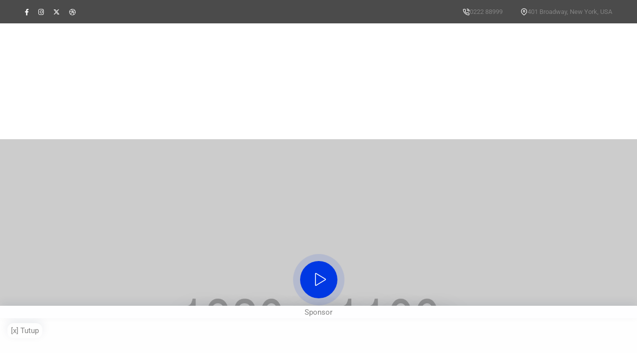

--- FILE ---
content_type: text/html; charset=UTF-8
request_url: https://www.ayopintar.com/home-web-agency/
body_size: 32381
content:
<!DOCTYPE html>
<html lang="en-US" class="no-js">
	<head>
		<!-- keywords -->
		<meta charset="UTF-8" />
		<!-- viewport -->
		<meta name="viewport" content="width=device-width, initial-scale=1, maximum-scale=1" />
		<!-- profile -->
		<link rel="profile" href="https://gmpg.org/xfn/11" />
		<title>Home web agency &#8211; Ayo Pintar</title>
<meta name='robots' content='max-image-preview:large' />
<link rel="alternate" type="application/rss+xml" title="Ayo Pintar &raquo; Feed" href="https://www.ayopintar.com/feed/" />
<link rel="alternate" type="application/rss+xml" title="Ayo Pintar &raquo; Comments Feed" href="https://www.ayopintar.com/comments/feed/" />
<link rel="alternate" title="oEmbed (JSON)" type="application/json+oembed" href="https://www.ayopintar.com/wp-json/oembed/1.0/embed?url=https%3A%2F%2Fwww.ayopintar.com%2Fhome-web-agency%2F" />
<link rel="alternate" title="oEmbed (XML)" type="text/xml+oembed" href="https://www.ayopintar.com/wp-json/oembed/1.0/embed?url=https%3A%2F%2Fwww.ayopintar.com%2Fhome-web-agency%2F&#038;format=xml" />
<style id='wp-img-auto-sizes-contain-inline-css' type='text/css'>
img:is([sizes=auto i],[sizes^="auto," i]){contain-intrinsic-size:3000px 1500px}
/*# sourceURL=wp-img-auto-sizes-contain-inline-css */
</style>

<link rel='stylesheet' id='themify-icons-css' href='https://www.ayopintar.com/wp-content/plugins/litho-addons/includes/assets/css/themify-icons.css?ver=1.9' type='text/css' media='all' />
<link rel='stylesheet' id='simple-line-icons-css' href='https://www.ayopintar.com/wp-content/plugins/litho-addons/includes/assets/css/simple-line-icons.css?ver=1.9' type='text/css' media='all' />
<link rel='stylesheet' id='et-line-icons-css' href='https://www.ayopintar.com/wp-content/plugins/litho-addons/includes/assets/css/et-line-icons.css?ver=1.9' type='text/css' media='all' />
<link rel='stylesheet' id='iconsmind-line-icons-css' href='https://www.ayopintar.com/wp-content/plugins/litho-addons/includes/assets/css/iconsmind-line.css?ver=1.9' type='text/css' media='all' />
<link rel='stylesheet' id='iconsmind-solid-icons-css' href='https://www.ayopintar.com/wp-content/plugins/litho-addons/includes/assets/css/iconsmind-solid.css?ver=1.9' type='text/css' media='all' />
<link rel='stylesheet' id='feather-icons-css' href='https://www.ayopintar.com/wp-content/plugins/litho-addons/includes/assets/css/feather-icons.css?ver=1.9' type='text/css' media='all' />
<style id='wp-emoji-styles-inline-css' type='text/css'>

	img.wp-smiley, img.emoji {
		display: inline !important;
		border: none !important;
		box-shadow: none !important;
		height: 1em !important;
		width: 1em !important;
		margin: 0 0.07em !important;
		vertical-align: -0.1em !important;
		background: none !important;
		padding: 0 !important;
	}
/*# sourceURL=wp-emoji-styles-inline-css */
</style>
<style id='classic-theme-styles-inline-css' type='text/css'>
/*! This file is auto-generated */
.wp-block-button__link{color:#fff;background-color:#32373c;border-radius:9999px;box-shadow:none;text-decoration:none;padding:calc(.667em + 2px) calc(1.333em + 2px);font-size:1.125em}.wp-block-file__button{background:#32373c;color:#fff;text-decoration:none}
/*# sourceURL=/wp-includes/css/classic-themes.min.css */
</style>
<link rel='stylesheet' id='dashicons-css' href='https://www.ayopintar.com/wp-includes/css/dashicons.min.css?ver=6.9' type='text/css' media='all' />
<link rel='stylesheet' id='admin-bar-css' href='https://www.ayopintar.com/wp-includes/css/admin-bar.min.css?ver=6.9' type='text/css' media='all' />
<style id='admin-bar-inline-css' type='text/css'>

    /* Hide CanvasJS credits for P404 charts specifically */
    #p404RedirectChart .canvasjs-chart-credit {
        display: none !important;
    }
    
    #p404RedirectChart canvas {
        border-radius: 6px;
    }

    .p404-redirect-adminbar-weekly-title {
        font-weight: bold;
        font-size: 14px;
        color: #fff;
        margin-bottom: 6px;
    }

    #wpadminbar #wp-admin-bar-p404_free_top_button .ab-icon:before {
        content: "\f103";
        color: #dc3545;
        top: 3px;
    }
    
    #wp-admin-bar-p404_free_top_button .ab-item {
        min-width: 80px !important;
        padding: 0px !important;
    }
    
    /* Ensure proper positioning and z-index for P404 dropdown */
    .p404-redirect-adminbar-dropdown-wrap { 
        min-width: 0; 
        padding: 0;
        position: static !important;
    }
    
    #wpadminbar #wp-admin-bar-p404_free_top_button_dropdown {
        position: static !important;
    }
    
    #wpadminbar #wp-admin-bar-p404_free_top_button_dropdown .ab-item {
        padding: 0 !important;
        margin: 0 !important;
    }
    
    .p404-redirect-dropdown-container {
        min-width: 340px;
        padding: 18px 18px 12px 18px;
        background: #23282d !important;
        color: #fff;
        border-radius: 12px;
        box-shadow: 0 8px 32px rgba(0,0,0,0.25);
        margin-top: 10px;
        position: relative !important;
        z-index: 999999 !important;
        display: block !important;
        border: 1px solid #444;
    }
    
    /* Ensure P404 dropdown appears on hover */
    #wpadminbar #wp-admin-bar-p404_free_top_button .p404-redirect-dropdown-container { 
        display: none !important;
    }
    
    #wpadminbar #wp-admin-bar-p404_free_top_button:hover .p404-redirect-dropdown-container { 
        display: block !important;
    }
    
    #wpadminbar #wp-admin-bar-p404_free_top_button:hover #wp-admin-bar-p404_free_top_button_dropdown .p404-redirect-dropdown-container {
        display: block !important;
    }
    
    .p404-redirect-card {
        background: #2c3338;
        border-radius: 8px;
        padding: 18px 18px 12px 18px;
        box-shadow: 0 2px 8px rgba(0,0,0,0.07);
        display: flex;
        flex-direction: column;
        align-items: flex-start;
        border: 1px solid #444;
    }
    
    .p404-redirect-btn {
        display: inline-block;
        background: #dc3545;
        color: #fff !important;
        font-weight: bold;
        padding: 5px 22px;
        border-radius: 8px;
        text-decoration: none;
        font-size: 17px;
        transition: background 0.2s, box-shadow 0.2s;
        margin-top: 8px;
        box-shadow: 0 2px 8px rgba(220,53,69,0.15);
        text-align: center;
        line-height: 1.6;
    }
    
    .p404-redirect-btn:hover {
        background: #c82333;
        color: #fff !important;
        box-shadow: 0 4px 16px rgba(220,53,69,0.25);
    }
    
    /* Prevent conflicts with other admin bar dropdowns */
    #wpadminbar .ab-top-menu > li:hover > .ab-item,
    #wpadminbar .ab-top-menu > li.hover > .ab-item {
        z-index: auto;
    }
    
    #wpadminbar #wp-admin-bar-p404_free_top_button:hover > .ab-item {
        z-index: 999998 !important;
    }
    
/*# sourceURL=admin-bar-inline-css */
</style>
<link rel='stylesheet' id='copy-the-code-css' href='https://www.ayopintar.com/wp-content/plugins/copy-the-code/assets/css/copy-the-code.css?ver=4.0.5' type='text/css' media='all' />
<link rel='stylesheet' id='ctc-copy-inline-css' href='https://www.ayopintar.com/wp-content/plugins/copy-the-code/assets/css/copy-inline.css?ver=4.0.5' type='text/css' media='all' />
<link rel='stylesheet' id='bootstrap-css' href='https://www.ayopintar.com/wp-content/themes/litho/assets/css/bootstrap.min.css?ver=5.3.0' type='text/css' media='all' />
<link rel='stylesheet' id='swiper-css' href='https://www.ayopintar.com/wp-content/themes/litho/assets/css/swiper.min.css?ver=8.4.7' type='text/css' media='all' />
<link rel='stylesheet' id='elementor-icons-shared-0-css' href='https://www.ayopintar.com/wp-content/plugins/elementor/assets/lib/font-awesome/css/fontawesome.min.css?ver=5.15.3' type='text/css' media='all' />
<link rel='stylesheet' id='elementor-icons-fa-regular-css' href='https://www.ayopintar.com/wp-content/plugins/elementor/assets/lib/font-awesome/css/regular.min.css?ver=5.15.3' type='text/css' media='all' />
<link rel='stylesheet' id='elementor-icons-fa-brands-css' href='https://www.ayopintar.com/wp-content/plugins/elementor/assets/lib/font-awesome/css/brands.min.css?ver=5.15.3' type='text/css' media='all' />
<link rel='stylesheet' id='elementor-icons-fa-solid-css' href='https://www.ayopintar.com/wp-content/plugins/elementor/assets/lib/font-awesome/css/solid.min.css?ver=5.15.3' type='text/css' media='all' />
<link rel='stylesheet' id='justified-gallery-css' href='https://www.ayopintar.com/wp-content/themes/litho/assets/css/justified-gallery.min.css?ver=3.8.1' type='text/css' media='all' />
<link rel='stylesheet' id='mCustomScrollbar-css' href='https://www.ayopintar.com/wp-content/plugins/litho-addons/includes/assets/css/jquery.mCustomScrollbar.min.css?ver=3.1.5' type='text/css' media='all' />
<link rel='stylesheet' id='magnific-popup-css' href='https://www.ayopintar.com/wp-content/themes/litho/assets/css/magnific-popup.css?ver=1.1.0' type='text/css' media='all' />
<link rel='stylesheet' id='hover-animation-css' href='https://www.ayopintar.com/wp-content/plugins/litho-addons/assets/css/hover-min.css?ver=2.3.2' type='text/css' media='all' />
<link rel='stylesheet' id='font-awesome-css' href='https://www.ayopintar.com/wp-content/plugins/litho-addons/includes/assets/css/font-awesome.min.css?ver=6.4.2' type='text/css' media='all' />
<link rel='stylesheet' id='litho-style-css' href='https://www.ayopintar.com/wp-content/themes/litho/style.css?ver=1.9' type='text/css' media='all' />
<link rel='stylesheet' id='litho-responsive-css' href='https://www.ayopintar.com/wp-content/themes/litho/assets/css/responsive.css?ver=1.9' type='text/css' media='all' />
<style id='litho-responsive-inline-css' type='text/css'>
.blog-standard.blog-post-sticky .entry-title{text-transform:capitalize;}.blog-standard.blog-post-sticky .post-meta-wrapper .blog-like span.posts-like{display:inline-block;}.blog-standard.blog-post-sticky .post-meta-wrapper .comment-link span.comment-text{display:inline-block;}.litho-cookie-policy-wrapper .cookie-container .btn{text-transform:uppercase}@media (max-width:1600px){.hamburger-menu-modern{width:60%;}}@media (max-width:1199px){.hamburger-menu-modern{width:70%;}.navbar-nav .nav-link,.navbar-expand-lg .navbar-nav .nav-link{margin:0 16px;}.hamburger-menu-half .litho-left-menu-wrap{height:calc(100vh - 330px);}}@media (min-width:1025px){.navbar-expand-lg .navbar-toggler{display:none;}.navbar-expand-lg .navbar-collapse{display:flex!important;flex-basis:auto;}.navbar-expand-lg .navbar-nav{flex-direction:row;}.navbar-expand-lg .elementor-widget-litho-mega-menu .toggle-menu-word{display:none;}.left-menu-modern .header-push-button{display:block;}}@media (max-width:1024px){.admin-bar .left-sidebar-wrapper .header-left-wrapper{margin-top:32px;}.admin-bar .left-sidebar-wrapper .header-left-wrapper .navbar-toggler{top:63px;}.admin-bar .left-menu-modern{margin-top:32px;}.admin-bar .left-menu-modern .navbar-toggler{top:63px;}.admin-bar[data-mobile-nav-style="modern"] .navbar-modern-inner .navbar-toggler,.admin-bar[data-mobile-nav-style="full-screen-menu"] .navbar-full-screen-menu-inner .navbar-toggler{right:25px;top:60px;}[data-mobile-nav-style=classic].navbar-collapse-show-after header .elementor-section,[data-mobile-nav-style=classic].navbar-collapse-show-after header .elementor-widget,[data-mobile-nav-style=classic].navbar-collapse-show-after header .elementor-widget-container,[data-mobile-nav-style=classic].navbar-collapse-show-after header .elementor-widget-wrap,[data-mobile-nav-style=classic].navbar-collapse-show-after header .elementor-column,[data-mobile-nav-style=classic].navbar-collapse-show-after header .elementor-column-wrap,[data-mobile-nav-style=classic].navbar-collapse-show-after header .elementor-section .elementor-container,[data-mobile-nav-style=classic].navbar-collapse-show-after header .elementor-section.elementor-section-stretched,[data-mobile-nav-style=classic].navbar-collapse-show header .elementor-section,[data-mobile-nav-style=classic].navbar-collapse-show header .elementor-widget,[data-mobile-nav-style=classic].navbar-collapse-show header .elementor-widget-container,[data-mobile-nav-style=classic].navbar-collapse-show header .elementor-widget-wrap,[data-mobile-nav-style=classic].navbar-collapse-show header .elementor-column,[data-mobile-nav-style=classic].navbar-collapse-show header .elementor-column-wrap,[data-mobile-nav-style=classic].navbar-collapse-show header .elementor-section .elementor-container,[data-mobile-nav-style=classic].navbar-collapse-show header .elementor-section.elementor-section-stretched{position:inherit !important;}.navbar-expand-lg .navbar-collapse.collapse:not(.show){display:none !important;}.navbar-expand-lg .navbar-collapse{display:inline !important;display:inline !important;-ms-flex-preferred-size:inherit !important;flex-basis:inherit !important;}[data-mobile-nav-style=classic] .navbar-expand-lg .navbar-collapse{width:100% !important}.navbar-expand-lg .navbar-nav{-ms-flex-direction:column !important;flex-direction:column !important;}.header-with-mini-header .header-common-wrapper.standard{margin-top:0;}.admin-bar.navbar-collapse-show[data-mobile-nav-style=classic] .sticky .header-common-wrapper {top:32px !important;}.push-button:hover{opacity:1;}.shrink-nav .navbar-toggler{transition-duration:0.5s;-webkit-transition-duration:0.5s;-moz-transition-duration:0.5s;-ms-transition-duration:0.5s;-o-transition-duration:0.5s;}.sticky .shrink-nav .navbar-toggler{margin:25px 0 23px 0;}.sticky .shrink-nav.navbar-nav .nav-link,.sticky .shrink-nav.navbar-expand-lg .navbar-nav .nav-link{padding:9px 40px;}header .default-logo,header .alt-logo{display:none;}header .navbar-brand .mobile-logo{visibility:visible;opacity:1;width:auto;}.search-form-wrapper .search-form-icon{color:#232323;padding:5px 0 5px 5px;}.search-form-wrapper .search-form-icon .elementor-icon,header .social-icons-wrapper ul li a.elementor-social-icon i{color:#232323;}.search-form-wrapper .search-form-icon:hover .elementor-icon{color:rgba(0,0,0,0.6);}.litho-top-cart-wrapper .litho-cart-top-counter i{color:#232323;}.litho-top-cart-wrapper:hover .litho-cart-top-counter i{color:rgba(0,0,0,0.6);}.push-button span{background-color:#232323;}.navbar-toggler{margin:30px 0 28px 0;padding:0;font-size:24px;width:22px;height:14px;display:inline-block !important;position:relative;border:none;vertical-align:middle;border-radius:0;}.navbar-toggler-line{background:#232323;height:2px;width:22px;content:"";display:block;border-radius:0;position:absolute;left:0;right:0;margin-left:auto;margin-right:auto;-webkit-transform:rotate(0deg);-moz-transform:rotate(0deg);-o-transform:rotate(0deg);transform:rotate(0deg);-webkit-transition:.25s ease-in-out;-moz-transition:.25s ease-in-out;-o-transition:.25s ease-in-out;transition:.25s ease-in-out;}.navbar-toggler-line:nth-child(1){top:0px;width:14px;}.navbar-toggler-line:nth-child(2),.navbar-toggler-line:nth-child(3){top:6px;}.navbar-toggler-line:nth-child(4){top:12px;width:14px;}.navbar-collapse-show .navbar-toggler-line:nth-child(1){top:7px;width:0%;}.navbar-collapse-show .navbar-toggler-line:nth-child(2){-webkit-transform:rotate(45deg);-moz-transform:rotate(45deg);-o-transform:rotate(45deg);-ms-transform:rotate(45deg);transform:rotate(45deg);}.navbar-collapse-show .navbar-toggler-line:nth-child(3){-webkit-transform:rotate(-45deg);-moz-transform:rotate(-45deg);-o-transform:rotate(-45deg);-ms-transform:rotate(-45deg);transform:rotate(-45deg);}.navbar-collapse-show .navbar-toggler-line:nth-child(4){top:7px;width:0%;}.dropdown-toggle:after,.simple-dropdown .sub-menu li .dropdown-toggle{display:none;}.navbar-collapse {left:0 !important;position:absolute;top:calc(100% - 1px);left:0;width:100vw;background:#fff;overflow:hidden;box-shadow:0 20px 15px 0 rgba(23,23,23,.05);max-height:calc(100vh - 70px);}.header-with-mini-header .navbar-collapse{max-height:calc(100vh - 120px);}.navbar-collapse.show {overflow-y:auto !important;}.admin-bar .navbar-collapse{max-height:calc(100vh - 116px);}.header-common-wrapper{background-color:#fff;}.navbar-nav{padding:15px 0 25px;text-align:left;}.nav-item.dropdown.megamenu{position:relative;}.navbar-nav .nav-link,.navbar-expand-lg .navbar-nav .nav-link{font-size:15px;color:#232323;padding:9px 40px;font-weight:500;margin:0;display:block;}.navbar-nav .nav-link:hover,.navbar-expand-lg .navbar-nav .nav-link:hover,.navbar-nav .open > .nav-link,.navbar-expand-lg .navbar-nav .open > .nav-link,.navbar-nav .current-menu-ancestor > .nav-link,.navbar-nav .current-menu-item > .nav-link{color:rgba(0,0,0,0.6);}.nav-item > .dropdown-toggle{display:block;width:48px;height:48px;right:27px;position:absolute;top:0;text-align:center;line-height:50px;}.nav-item.show > .dropdown-toggle,.nav-item > .dropdown-toggle.show{-ms-transform:rotate(-180deg);-webkit-transform:rotate(-180deg);transform:rotate(-180deg);}.nav-item.dropdown.megamenu .menu-back-div,header .sub-menu,.simple-dropdown .sub-menu{width:100% !important;background-color:#f7f7f7;padding:30px 40px 30px;box-shadow:none;-moz-box-shadow:none;-webkit-box-shadow:none;border-radius:0;border:0;left:0 !important;position:initial !important;}.nav-item.dropdown.megamenu .menu-back-div{display:none;}.nav-item.dropdown.megamenu.show .menu-back-div,.nav-item.dropdown.megamenu .menu-back-div.show{display:block;}.dropdown.open > .sub-menu,.dropdown.open > .dropdown-menu{display:none}.dropdown.show > .sub-menu,.dropdown.show > .dropdown-menu,.dropdown > .sub-menu.show,.dropdown > .dropdown-menu.show{display:block;}.simple-dropdown .sub-menu{display:none;}.simple-dropdown .sub-menu li{padding:0;}.nav-item.dropdown.simple-dropdown .dropdown-menu > .dropdown{margin-bottom:20px;}.nav-item.dropdown.simple-dropdown .dropdown-menu > li ~ .dropdown{margin-top:20px;}.nav-item.dropdown.simple-dropdown .dropdown-menu > .dropdown:last-child,.nav-item.dropdown.simple-dropdown .dropdown-menu > .menu-item:last-child{margin-bottom:0;}.nav-item.dropdown.simple-dropdown .dropdown-menu > .dropdown > a{color:#232323;margin:15px 0 7px 0;font-size:14px;font-weight:500;line-height:normal;}.nav-item.dropdown.simple-dropdown .dropdown-menu > .menu-item > a{padding:3px 15px 3px;margin-top:0;font-size:14px;margin-bottom:7px;line-height:inherit;color:#232323;}.dropdown-menu.megamenu-content li a,.simple-dropdown .sub-menu a,.nav-item.dropdown.simple-dropdown .dropdown-menu > .dropdown.menu-item ul li a{font-weight:400;}.nav-item.dropdown.simple-dropdown .dropdown-menu > .dropdown.menu-item a{line-height:normal;}.nav-item.dropdown.simple-dropdown .dropdown-menu > .dropdown.menu-item ul li a{color:#828282;}.nav-item.dropdown.simple-dropdown .dropdown-menu .dropdown .dropdown-menu{margin:0 0 5px;left:0;top:0;padding:0;}.simple-dropdown .sub-menu li .handler{display:none;}.dropdown > .sub-menu .sub-menu{display:block;}.navbar-nav-clone{padding-bottom:0}.navbar-nav-clone + ul{padding-top:0;}.nav-item.dropdown.simple-dropdown .dropdown-menu > .dropdown.menu-item > ul li ul{padding-left:15px;}.hamburger-menu-modern .litho-left-menu li a{font-size:30px;line-height:38px;}.hamburger-menu-modern{width:45%;}.hamburger-menu-modern .full-screen,.hamburger-menu-wrapper .hamburger-menu .full-screen{height:100vh !important;}.left-sidebar-wrapper{padding-left:0;}.left-sidebar-wrapper .left-sidebar-wrapper header.site-header{left:-290px;height:100%;top:0;padding-top:60px;-webkit-box-align:start;-ms-flex-align:start;align-items:start;-webkit-transition-duration:.3s;-moz-transition-duration:.3s;-ms-ransition-duration:.3s;-o-transition-duration:.3s;transition-duration:.3s;}.left-sidebar-wrapper .header-left-wrapper{position:fixed;left:0;top:0;text-align:left!important;width:100%;z-index:9;height:auto;}.left-sidebar-wrapper .header-left-wrapper .navbar-toggler{position:fixed;right:40px;top:31px;margin:0;}.litho-left-menu-wrapper,.navbar-expand-lg .litho-left-menu-wrapper.navbar-collapse,.navbar-expand-lg .litho-left-menu-wrapper.navbar-collapse.collapse:not(.show),.navbar-collapse-show .litho-left-menu-wrapper,.navbar-collapse-show .navbar-expand-lg .litho-left-menu-wrapper.navbar-collapse,.navbar-collapse-show .navbar-expand-lg .litho-left-menu-wrapper.navbar-collapse.collapse:not(.show){padding:0;left:0 !important;overflow:visible;height:auto !important;top:0;width:100%;position:relative;display:block !important;box-shadow:0 0 0 0 rgba(23,23,23,.05);max-height:100%;background-color:transparent;}.left-menu-classic-section{left:-290px !important;z-index:-1;overflow:visible;height:100%;top:0;width:290px;position:fixed;display:block !important;background-color:#fff;transition:all .3s ease-in-out;-moz-transition:all .3s ease-in-out;-webkit-transition:all .3s ease-in-out;-ms-transition:all .3s ease-in-out;-o-transition:all .3s ease-in-out;}.navbar-collapse-show .litho-left-menu-wrapper,.navbar-collapse-show .navbar-expand-lg .litho-left-menu-wrapper.navbar-collapse,.navbar-collapse-show .navbar-expand-lg .litho-left-menu-wrapper.navbar-collapse.collapse:not(.show){left:0 !important;}.left-sidebar-wrapper header.site-header{left:-290px;}.navbar-collapse-show .left-menu-classic-section,.navbar-collapse-show .left-sidebar-wrapper header.site-header{left:0 !important;}.navbar-collapse-show .left-menu-classic-section > div{overflow-y:auto;height:100%;}.header-left-wrapper{overflow-y:visible;}.left-menu-modern.header-left-wrapper{border-bottom:0;padding:0;}.left-menu-modern .social-icons-wrapper li{margin:0 7px;width:auto;}.left-menu-modern{height:auto;width:100%;display:block;}.show-menu .left-menu-modern .hamburger-menu{left:0;}.header-left-wrapper .hamburger-menu-wrapper .litho-left-menu-wrap{height:calc(100vh - 100px);}.page-wrapper{padding-left:0;}.hamburger-menu-wrapper .litho-left-menu .menu-toggle:before,.hamburger-menu-wrapper .litho-left-menu .menu-toggle:after{top:16px;}.hamburger-menu-half{width:60%;}.navbar-expand-lg.navbar-default .navbar-nav .page_item > a,.navbar-expand-lg.navbar-default .navbar-nav > .menu-item > a{padding:9px 15px;margin:0;font-size:15px;}.navbar-expand-lg.navbar-default .accordion-menu{position:inherit;}.navbar-default .navbar-nav .menu-item .sub-menu li.current-menu-parent:before,.navbar-default .navbar-nav .menu-item .sub-menu li.current-menu-ancestor:before{display:none;font-family:"Font Awesome 5 Free";font-weight:900;content:"\f105";position:absolute;right:25px;top:10px;}.navbar-default .navbar-nav li.current-menu-parent:before,.navbar-default .navbar-nav li.current-menu-ancestor:before{font-family:"Font Awesome 5 Free";font-weight:900;content:"\f105";position:absolute;right:25px;top:10px;padding:5px 10px;-ms-transform:rotate(90deg);-webkit-transform:rotate(90deg);transform:rotate(90deg);right:15px;top:5px;}.navbar-default .navbar-nav li.current-menu-parent.active:before,.navbar-default .navbar-nav li.current-menu-ancestor.active:before{-ms-transform:rotate(-90deg);-webkit-transform:rotate(-90deg);transform:rotate(-90deg);}.navbar-expand-lg.navbar-default .navbar-nav .menu-item:hover > .sub-menu{display:block;}.navbar-default .navbar-nav li.current-menu-parent.active .sub-menu,.navbar-default .navbar-nav li.current-menu-ancestor.active .sub-menu{display:block;}.navbar-expand-lg.navbar-default .navbar-nav .menu-item .sub-menu li a{padding:10px 0;font-size:14px;}.navbar-expand-lg.navbar-default .navbar-nav .menu-item .sub-menu{left:0;top:0;}.navbar-expand-lg.navbar-default .navbar-nav .menu-item .sub-menu li > .sub-menu{padding:5px 20px 0;padding-bottom:5px;}.navbar-expand-lg.navbar-default .navbar-nav .menu-item .sub-menu{display:block;}.navbar-default .navbar-nav .menu-item .sub-menu li.menu-item-has-children::before{display:none;}.navbar-expand-lg.navbar-default .navbar-nav .page_item .children{display:block;}.navbar-expand-lg.navbar-default .navbar-nav .page_item > .children{background-color:#f7f7f7;left:0;width:100%;margin:0;box-shadow:0 0 0 rgba(0,0,0,0.1);-moz-box-shadow:0 0 0 rgba(0,0,0,0.1);-webkit-box-shadow:0 0 0 rgba(0,0,0,0.1);border-radius:0;border:0;position:inherit;}.navbar-expand-lg.navbar-default .navbar-nav .page_item > .children li .children{left:0;top:0;padding:10px 0 0;}.navbar-expand-lg.navbar-default .navbar-nav .page_item > .children li .children li{padding-left:15px;padding-right:15px;}.navbar-expand-lg.navbar-default .navbar-nav .page_item > .children li.page_item_has_children::before,.navbar-default .navbar-nav li.current-menu-parent::before,.navbar-default .navbar-nav li.current-menu-ancestor::before{display:none;}.navbar-expand-lg.navbar-default .navbar-nav .menu-item .sub-menu li.current-menu-ancestor > a{color:#232323;}.navbar-expand-lg.navbar-default .navbar-toggler{margin:22px 0 28px 0;}[data-mobile-nav-style=modern] .page-layout,[data-mobile-nav-style=modern] .box-layout{background-color:#fff;}[data-mobile-nav-style=modern] header .navbar-collapse{display:none !important;}[data-mobile-nav-style=modern] .navbar-modern-inner .navbar-nav{width:100%;padding:0;}[data-mobile-nav-style=modern] .navbar-modern-inner .navbar-collapse.show{height:100%;}[data-mobile-nav-style=modern] .navbar-modern-inner .navbar-toggler-line{background-color:#fff;}[data-mobile-nav-style=modern] .navbar-modern-inner .nav-item a,[data-mobile-nav-style=modern] .navbar-modern-inner .nav-item i,[data-mobile-nav-style=modern] .navbar-modern-inner .simple-dropdown .dropdown-menu .dropdown a.active,[data-mobile-nav-style=modern] .navbar-modern-inner .nav-item.dropdown.simple-dropdown .dropdown-menu > .dropdown > a,[data-mobile-nav-style=modern] .navbar-modern-inner .nav-item.dropdown.simple-dropdown .dropdown-menu .dropdown a,[data-mobile-nav-style=modern] .navbar-modern-inner .nav-item.dropdown.simple-dropdown .dropdown-menu > .menu-item > a{color:#fff;display:inline-block;right:0;font-size:17px;font-weight:500;padding:.5rem 0;}[data-mobile-nav-style=modern] .navbar-modern-inner .simple-dropdown .dropdown-menu .current-menu-item > a{text-decoration:underline;}[data-mobile-nav-style=modern] .navbar-modern-inner .nav-item i{font-size:14px;}[data-mobile-nav-style=modern] .navbar-modern-inner .nav-item i.dropdown-toggle{font-size:17px;font-weight:600;padding:0;}[data-mobile-nav-style=modern] .navbar-modern-inner .nav-item .megamenu-content h5{font-size:15px;font-weight:500;color:#fff;opacity:.7;margin-top:0;}[data-mobile-nav-style=modern] .navbar-modern-inner .nav-item .megamenu-content a,[data-mobile-nav-style=modern] .navbar-modern-inner .nav-item.dropdown.simple-dropdown .dropdown-menu > .dropdown > a{font-size:13px;padding:0}[data-mobile-nav-style=modern] .navbar-modern-inner .nav-item.dropdown.megamenu .menu-back-div{color:#fff;position:inherit !important;margin-bottom:15px !important;margin-top:6px;padding:0 !important;right:0;}[data-mobile-nav-style=modern] .navbar-modern-inner .nav-item.dropdown.megamenu .menu-back-div ul{padding:0;list-style:none;}[data-mobile-nav-style=modern] .navbar-modern-inner .dropdown-menu.megamenu-content li,[data-mobile-nav-style=modern] .navbar-modern-inner .nav-item.dropdown.simple-dropdown .dropdown-menu .dropdown .dropdown-menu {line-height:normal;padding-bottom:10px;font-size:15px;background-color:transparent;}[data-mobile-nav-style=modern] .navbar-modern-inner .nav-item.dropdown.megamenu .menu-back-div,[data-mobile-nav-style=modern] .navbar-modern-inner .simple-dropdown > .dropdown-menu{border-radius:0;background-color:transparent;transform:translate3d(0,0,0px) !important;position:inherit !important;padding:8px 15px !important;margin-bottom:0 !important}[data-mobile-nav-style=modern] .navbar-modern-inner .nav-item.dropdown.megamenu .menu-back-div .elementor-column ul{margin-bottom:20px;}[data-mobile-nav-style=modern] .navbar-modern-inner .nav-item.dropdown.simple-dropdown .dropdown-menu > .dropdown{margin-bottom:0;}[data-mobile-nav-style=modern] .navbar-modern-inner .simple-dropdown > .dropdown-menu{padding-top:14px !important;padding-bottom:0 !important;}[data-mobile-nav-style=modern] .navbar-modern-inner .simple-dropdown > .dropdown-menu li:last-child > ul{margin-bottom:0 !important;}[data-mobile-nav-style=modern] .navbar-modern-inner .nav-item.dropdown.simple-dropdown .dropdown-menu .dropdown .dropdown-menu li{padding:0;}[data-mobile-nav-style=modern] .navbar-modern-inner .nav-item.dropdown.simple-dropdown .dropdown-menu .dropdown .dropdown-menu{margin-bottom:5px;}[data-mobile-nav-style=modern] .navbar-modern-inner .nav-item.dropdown.simple-dropdown .dropdown-menu .dropdown > a,[data-mobile-nav-style=modern] .navbar-modern-inner .nav-item.dropdown.simple-dropdown .dropdown-menu > .menu-item > a,[data-mobile-nav-style=modern] .navbar-modern-inner .nav-item.dropdown.simple-dropdown .dropdown-menu > .menu-item > ul.sub-menu.dropdown-menu > li.menu-item-has-children > a{opacity:.7;font-size:14px;margin-bottom:10px;margin-top:0;padding:0;}[data-mobile-nav-style=modern] .navbar-modern-inner .nav-item.dropdown.simple-dropdown .dropdown-menu .dropdown > .dropdown-toggle-clone,[data-mobile-nav-style=modern] .navbar-modern-inner .nav-item.dropdown.simple-dropdown .dropdown-menu .dropdown .dropdown-menu li .dropdown-toggle-clone{display:none;}[data-mobile-nav-style=modern] .navbar-modern-inner .nav-item.dropdown.simple-dropdown .dropdown-menu .dropdown .dropdown-menu li > a,[data-mobile-nav-style=modern] .navbar-modern-inner .nav-item.dropdown.simple-dropdown .dropdown-menu .dropdown .dropdown-menu li.menu-item-has-children > a{margin-bottom:10px;font-size:13px;color:#fff;opacity:1;}[data-mobile-nav-style=modern] .navbar-modern-inner .simple-dropdown .dropdown-menu .dropdown:hover > a,[data-mobile-nav-style=modern] .navbar-modern-inner .simple-dropdown .dropdown-menu .dropdown a:hover,[data-mobile-nav-style=modern] .navbar-modern-inner .simple-dropdown .dropdown-menu .dropdown a.active,[data-mobile-nav-style=modern] .navbar-modern-inner .simple-dropdown .dropdown-menu .dropdown a:focus,[data-mobile-nav-style=modern] .navbar-modern-inner .simple-dropdown .dropdown-menu .dropdown.active > a,[data-mobile-nav-style=modern] .navbar-modern-inner .simple-dropdown .dropdown-menu .current-menu-item > a,[data-mobile-nav-style=modern] .navbar-modern-inner .nav-item.dropdown.simple-dropdown .dropdown-menu .dropdown .dropdown-menu li.current-menu-item > a,[data-mobile-nav-style=modern] .navbar-modern-inner .dropdown-menu.megamenu-content li.current-menu-item > a,[data-mobile-nav-style=modern] .navbar-modern-inner .dropdown-menu.megamenu-content li.current_page_item > a{color:rgba(255,255,255,0.6);}[data-mobile-nav-style=modern] .navbar-modern-inner .mCustomScrollBox{height:auto;width:100%;}[data-mobile-nav-style=modern] .navbar-modern-inner .nav-item.dropdown.simple-dropdown .dropdown-menu .dropdown a{padding:0;}[data-mobile-nav-style=modern] .navbar-modern-inner .simple-dropdown .dropdown-menu .dropdown a .dropdown-toggle{display:none;right:13px;top:4px;transform:translateY(0);-webkit-transform:translateY(0);-moz-transform:translateY(0);-o-transform:translateY(0);-ms-transform:translateY(0);}[data-mobile-nav-style=modern] .navbar-modern-inner .dropdown-menu.megamenu-content li.active a,[data-mobile-nav-style=modern] .navbar-modern-inner .dropdown-menu.megamenu-content li a:hover{color:rgba(255,255,255,0.6);}.navbar-collapse-show[data-mobile-nav-style=modern]{overflow:hidden;padding-top:0;}[data-mobile-nav-style=modern] .navbar-modern-inner{opacity:0;visibility:hidden;overflow:visible !important;width:70vw;height:100vh !important;position:fixed;top:0;right:-40vw;z-index:90;display:-ms-flexbox !important;display:-webkit-box !important;display:flex !important;-webkit-box-pack:center;-ms-flex-pack:center;justify-content:center;-webkit-transition-duration:0.65s;transition-duration:0.65s;-webkit-transition-timing-function:cubic-bezier(0.23,1,0.32,1);transition-timing-function:cubic-bezier(0.23,1,0.32,1);-webkit-transform:translate3d(25vw,0,0);transform:translate3d(25vw,0,0);}.navbar-collapse-show[data-mobile-nav-style=modern] .navbar-modern-inner{right:0;opacity:1;visibility:visible !important;display:-ms-flexbox !important;display:-webkit-box !important;display:flex !important;-webkit-transition-delay:0.1s;transition-delay:0.1s;-webkit-transform:translate3d(0,0,0);transform:translate3d(0,0,0);}[data-mobile-nav-style=modern] .navbar-show-modern-bg{display:inline-block;width:100vw;height:100vh;position:fixed;top:0;left:0;z-index:-1;opacity:0;background-image:linear-gradient(to right top,#0039e3,#4132e0,#5e28dd,#741bd9,#8600d4);-webkit-transform:scale(1.75);transform:scale(1.75);transition:opacity .3s,-webkit-transform .3s;transition:opacity .3s,transform .3s;transition:opacity .3s,transform .3s,-webkit-transform .3s;-webkit-transition-delay:0.4s;-o-transition-delay:0.4s;transition-delay:0.4s;}.navbar-collapse-show[data-mobile-nav-style=modern] .navbar-show-modern-bg{-webkit-transform:scale(1);transform:scale(1);opacity:1;-webkit-transition-delay:0s;-o-transition-delay:0s;transition-delay:0s;}[data-mobile-nav-style=modern] .navbar,[data-mobile-nav-style=modern] .sticky.header-appear .header-reverse-scroll,[data-mobile-nav-style=modern] header .top-bar + .navbar.fixed-top{-webkit-transition-duration:0.75s;-moz-transition-duration:0.75s;-ms-transition-duration:0.75s;-o-transition-duration:0.75s;transition-duration:0.75s;}[data-mobile-nav-style=modern] .navbar,[data-mobile-nav-style=modern] .page-layout,[data-mobile-nav-style=modern] .box-layout,[data-mobile-nav-style=modern] .top-bar,[data-mobile-nav-style=modern] footer{-webkit-transition:all 0.3s,-webkit-transform 0.75s cubic-bezier(0.23,1,0.32,1);transition:all 0.3s,-webkit-transform 0.75s cubic-bezier(0.23,1,0.32,1);transition:transform 0.75s cubic-bezier(0.23,1,0.32,1),all 0.3s;transition:transform 0.75s cubic-bezier(0.23,1,0.32,1),all 0.3s,-webkit-transform 0.75s cubic-bezier(0.23,1,0.32,1);}.navbar-collapse-show[data-mobile-nav-style=modern] .navbar,.navbar-collapse-show[data-mobile-nav-style=modern] .page-layout,.navbar-collapse-show[data-mobile-nav-style=modern] .box-layout,.navbar-collapse-show[data-mobile-nav-style=modern] .top-bar,.navbar-collapse-show[data-mobile-nav-style=modern] footer{-webkit-transform:translate3d(-70vw,0,0);transform:translate3d(-70vw,0,0);}[data-mobile-nav-style=modern] .navbar-modern-inner .navbar-toggler{position:absolute;right:35px;top:35px;margin:0;}[data-mobile-nav-style=modern] .navbar-modern-inner .navbar-collapse{position:static;left:0;top:0;width:100%;height:100%;background:transparent;padding:100px 12vw;box-shadow:none;max-height:100%;display:flex !important;-ms-flex-pack:center!important;justify-content:center!important;}.navbar-collapse-show[data-mobile-nav-trigger-alignment=left][data-mobile-nav-style=modern] .navbar-modern-inner .navbar-toggler .navbar-collapse-show[data-mobile-nav-trigger-alignment=left][data-mobile-nav-style=modern] .navbar{position:absolute;}.navbar-collapse-show[data-mobile-nav-trigger-alignment=left][data-mobile-nav-style=modern] .navbar,.navbar-collapse-show[data-mobile-nav-trigger-alignment=left][data-mobile-nav-style=modern] .page-layout,.navbar-collapse-show[data-mobile-nav-trigger-alignment=left][data-mobile-nav-style=modern] .box-layout,.navbar-collapse-show[data-mobile-nav-trigger-alignment=left][data-mobile-nav-style=modern] .top-bar,.navbar-collapse-show[data-mobile-nav-trigger-alignment=left][data-mobile-nav-style=modern] footer{-webkit-transform:translate3d(80vw,0,0);transform:translate3d(80vw,0,0);}[data-mobile-nav-trigger-alignment=left] .navbar-modern-inner{width:80vw;right:inherit;left:-30vw;-webkit-transform:translate3d(-25vw,0,0);transform:translate3d(-25vw,0,0);}.navbar-collapse-show[data-mobile-nav-trigger-alignment=left] .navbar-modern-inner{left:0;right:inherit;}[data-mobile-nav-trigger-alignment=left] .navbar-modern-inner .navbar-collapse{right:0;left:inherit;padding-right:10vw;padding-left:10vw;}[data-mobile-nav-trigger-alignment=left][data-mobile-nav-style=modern] .parallax{background-attachment:scroll !important;}[data-mobile-nav-style=modern] .navbar-nav > .nav-item{border-bottom:1px solid rgba(255,255,255,.1);padding-top:10px;padding-bottom:12px;}[data-mobile-nav-style=modern] .navbar-nav > .nav-item:last-child{border-bottom:0;}[data-mobile-nav-style=modern] .nav-item > .dropdown-toggle{top:7px;}[data-mobile-nav-style=modern] .navbar-nav > .nav-item.current-menu-ancestor > a{color:rgba(255,255,255,0.6);}[data-mobile-nav-trigger-alignment=right][data-mobile-nav-style=modern] .navbar-modern-inner .navbar-toggler{display:none;}.navbar-collapse-show[data-mobile-nav-style=full-screen-menu]{overflow:hidden;}.navbar-collapse-show[data-mobile-nav-style=full-screen-menu] .navbar .navbar-nav{padding:0;}[data-mobile-nav-style=full-screen-menu] .navbar-full-screen-menu-inner{background-image:linear-gradient(to right top,#0039e3,#4132e0,#5e28dd,#741bd9,#8600d4);visibility:hidden;overflow:hidden !important;width:100vw;height:100vh !important;position:fixed;top:-100vh;left:0;z-index:9999;display:-ms-flexbox !important;display:-webkit-box !important;display:flex !important;-webkit-box-pack:center;-ms-flex-pack:center;justify-content:center;-webkit-transition:all 0.4s ease-ou;transition:all 0.4s ease-out;-webkit-transition-delay:0.6s;transition-delay:0.6s;}.navbar-collapse-show[data-mobile-nav-style=full-screen-menu] .navbar-full-screen-menu-inner{height:100vh !important;top:0;visibility:visible !important;-webkit-transition:all 0.2s ease-in;transition:all 0.2s ease-in;-webkit-transition-delay:0.20s;transition-delay:0.20s;}[data-mobile-nav-style=full-screen-menu] .navbar-full-screen-menu-inner .navbar-collapse{position:inherit;left:0;top:0;width:100%;height:100%;padding:100px 0;max-height:100%;box-shadow:none;background:transparent;display:-ms-flexbox !important;display:-webkit-box !important;display:flex !important;-ms-flex-pack:center!important;justify-content:center!important;-webkit-overflow-scrolling:touch;}[data-mobile-nav-style=full-screen-menu] .navbar-full-screen-menu-inner .navbar-nav{padding:0;}[data-mobile-nav-style=full-screen-menu] .navbar-modern-inner .nav-item.dropdown.megamenu .menu-back-div .elementor-column ul{margin-bottom:20px;}[data-mobile-nav-style=full-screen-menu] .navbar-full-screen-menu-inner .nav-item.dropdown.megamenu .menu-back-div,[data-mobile-nav-style=full-screen-menu] .navbar-full-screen-menu-inner .simple-dropdown > .dropdown-menu{border-radius:0;background-color:transparent;transform:translate3d(0,0,0px) !important;position:inherit !important;padding:8px 15px !important;margin-bottom:0 !important;margin-top:6px;}[data-mobile-nav-style=full-screen-menu] .navbar-full-screen-menu-inner .mCustomScrollBox{height:auto;width:80%;}[data-mobile-nav-style=full-screen-menu] .navbar-full-screen-menu-inner .nav-item a,[data-mobile-nav-style=full-screen-menu] .navbar-full-screen-menu-inner .nav-item i,[data-mobile-nav-style=full-screen-menu] .navbar-full-screen-menu-inner .nav-item.dropdown.simple-dropdown .dropdown-menu > .dropdown > a{color:#fff;font-size:17px;font-weight:500;padding:.5rem 0;}[data-mobile-nav-style=full-screen-menu] .navbar-full-screen-menu-inner .nav-item i{padding:0;font-size:14px;}[data-mobile-nav-style=full-screen-menu] .navbar-full-screen-menu-inner .megamenu-content h5{font-size:15px;font-weight:500;color:#fff;opacity:.7;margin-top:0;}[data-mobile-nav-style=full-screen-menu] .navbar-full-screen-menu-inner .nav-item.dropdown.megamenu .menu-back-div{color:#fff;line-height:normal;padding-bottom:5px;font-size:15px;}[data-mobile-nav-style=full-screen-menu] .navbar-full-screen-menu-inner .dropdown-menu.megamenu-content li.active a,[data-mobile-nav-style=full-screen-menu] .navbar-full-screen-menu-inner .dropdown-menu.megamenu-content li a:hover{color:rgba(255,255,255,0.6);}[data-mobile-nav-style=full-screen-menu] .navbar-full-screen-menu-inner .nav-item.dropdown.megamenu .menu-back-div ul{margin-bottom:20px;padding:0;}[data-mobile-nav-style=full-screen-menu] .navbar-full-screen-menu-inner .nav-item.dropdown.megamenu .menu-back-div ul:last-child{list-style:none;}[data-mobile-nav-style=full-screen-menu] .navbar-full-screen-menu-inner .dropdown-menu.megamenu-content li,[data-mobile-nav-style=full-screen-menu] .navbar-full-screen-menu-inner .nav-item.dropdown.simple-dropdown .dropdown-menu .dropdown .dropdown-menu{line-height:normal;padding-bottom:12px;font-size:15px;background-color:transparent;}[data-mobile-nav-style=full-screen-menu] .navbar-full-screen-menu-inner .nav-item .megamenu-content a,[data-mobile-nav-style=full-screen-menu] .navbar-full-screen-menu-inner .nav-item.dropdown.simple-dropdown .dropdown-menu > .dropdown > a{font-size:13px;padding:0;}[data-mobile-nav-style=full-screen-menu] .navbar-full-screen-menu-inner .simple-dropdown > .dropdown-menu{padding-bottom:0 !important;}[data-mobile-nav-style=full-screen-menu] .navbar-full-screen-menu-inner .nav-item.dropdown.simple-dropdown .dropdown-menu > .dropdown{margin-bottom:0;}[data-mobile-nav-style=full-screen-menu] .navbar-full-screen-menu-inner .nav-item.dropdown.simple-dropdown .dropdown-menu .dropdown a,[data-mobile-nav-style=full-screen-menu] .navbar-full-screen-menu-inner .nav-item.dropdown.simple-dropdown .dropdown-menu .dropdown .dropdown-menu li > a,[data-mobile-nav-style=full-screen-menu] .navbar-full-screen-menu-inner .nav-item.dropdown.simple-dropdown .dropdown-menu .dropdown .dropdown-menu li.menu-item-has-children > a{padding:3px 0 3px;font-size:13px;margin-bottom:6px;margin-top:0;color:#fff;opacity:1;}[data-mobile-nav-style=full-screen-menu] .navbar-full-screen-menu-inner .nav-item.dropdown.simple-dropdown .dropdown-menu .dropdown > a,[data-mobile-nav-style=full-screen-menu] .navbar-full-screen-menu-inner .nav-item.dropdown.simple-dropdown .dropdown-menu .dropdown > a,[data-mobile-nav-style=full-screen-menu] .navbar-full-screen-menu-inner .nav-item.dropdown.simple-dropdown .dropdown-menu > .menu-item > a,[data-mobile-nav-style=full-screen-menu] .navbar-full-screen-menu-inner .nav-item.dropdown.simple-dropdown .dropdown-menu > .menu-item > ul.sub-menu.dropdown-menu > li.menu-item-has-children > a{color:#fff;opacity:.7;margin-bottom:7px;font-size:14px;padding:3px 0 3px;line-height:normal;}[data-mobile-nav-style=full-screen-menu] .navbar-full-screen-menu-inner .simple-dropdown > .dropdown-menu li:last-child > ul{margin-bottom:0 !important;padding-bottom:5px !important;}[data-mobile-nav-style=full-screen-menu] .navbar-full-screen-menu-inner .simple-dropdown .dropdown-menu .dropdown:hover > a,[data-mobile-nav-style=full-screen-menu] .navbar-full-screen-menu-inner .simple-dropdown .dropdown-menu .dropdown a:hover,[data-mobile-nav-style=full-screen-menu] .navbar-full-screen-menu-inner .simple-dropdown .dropdown-menu .dropdown a.active,[data-mobile-nav-style=full-screen-menu] .navbar-full-screen-menu-inner .simple-dropdown .dropdown-menu .dropdown a:focus,[data-mobile-nav-style=full-screen-menu] .navbar-full-screen-menu-inner .simple-dropdown .dropdown-menu .dropdown.active > a,[data-mobile-nav-style=full-screen-menu] .navbar-full-screen-menu-inner .simple-dropdown .dropdown-menu .current-menu-item > a,[data-mobile-nav-style=full-screen-menu] .navbar-full-screen-menu-inner .nav-item.dropdown.simple-dropdown .dropdown-menu .dropdown .dropdown-menu li.current-menu-item > a,[data-mobile-nav-style=full-screen-menu] .navbar-full-screen-menu-inner .dropdown-menu.megamenu-content li.current-menu-item > a,[data-mobile-nav-style=full-screen-menu] .navbar-full-screen-menu-inner .dropdown-menu.megamenu-content li.current_page_item > a{color:rgba(255,255,255,0.6);}[data-mobile-nav-style=full-screen-menu] .navbar-full-screen-menu-inner .navbar-toggler{margin:0;position:absolute;right:35px;top:35px;opacity:0;-webkit-transition:all 0.4s ease-ou;transition:all 0.4s ease-out;-webkit-transition-delay:0.6s;transition-delay:0.6s;}.navbar-collapse-show[data-mobile-nav-style=full-screen-menu] .navbar-full-screen-menu-inner .navbar-toggler{opacity:1}[data-mobile-nav-style=full-screen-menu] .navbar-full-screen-menu-inner .navbar-toggler-line{background-color:#fff;}[data-mobile-nav-style=full-screen-menu] ul.navbar-nav > li.nav-item > .dropdown-toggle{font-weight:600;top:8px;right:0;font-size:17px;}[data-mobile-nav-style=full-screen-menu] ul.navbar-nav > li.nav-item{border-bottom:1px solid rgba(255,255,255,.1);padding-top:10px;padding-bottom:12px;-webkit-transform:scale(1.15) translateY(-30px);transform:scale(1.15) translateY(-30px);opacity:0;-webkit-transition:opacity 0.5s cubic-bezier(0.4,0.01,0.165,0.99),-webkit-transform 0.5s cubic-bezier(0.4,0.01,0.165,0.99);transition:opacity 0.6s cubic-bezier(0.4,0.01,0.165,0.99),-webkit-transform 0.5s cubic-bezier(0.4,0.01,0.165,0.99);transition:transform 0.5s cubic-bezier(0.4,0.01,0.165,0.99),opacity 0.6s cubic-bezier(0.4,0.01,0.165,0.99);transition:transform 0.5s cubic-bezier(0.4,0.01,0.165,0.99),opacity 0.6s cubic-bezier(0.4,0.01,0.165,0.99),-webkit-transform 0.5s cubic-bezier(0.4,0.01,0.165,0.99);}[data-mobile-nav-style=full-screen-menu] ul.navbar-nav > li.nav-item:last-child{border-bottom:0;}.navbar-collapse-show[data-mobile-nav-style=full-screen-menu] ul.navbar-nav > li{-webkit-transform:scale(1) translateY(0px);transform:scale(1) translateY(0px);opacity:1;}[data-mobile-nav-style=full-screen-menu] ul.navbar-nav > li:nth-child(1){-webkit-transition-delay:0.49s;transition-delay:0.49s;}[data-mobile-nav-style=full-screen-menu] ul.navbar-nav > li:nth-child(2){-webkit-transition-delay:0.42s;transition-delay:0.42s;}[data-mobile-nav-style=full-screen-menu] ul.navbar-nav > li:nth-child(3){-webkit-transition-delay:0.35s;transition-delay:0.35s;}[data-mobile-nav-style=full-screen-menu] ul.navbar-nav > li:nth-child(4){-webkit-transition-delay:0.28s;transition-delay:0.28s;}[data-mobile-nav-style=full-screen-menu] ul.navbar-nav > li:nth-child(5){-webkit-transition-delay:0.21s;transition-delay:0.21s;}[data-mobile-nav-style=full-screen-menu] ul.navbar-nav > li:nth-child(6){-webkit-transition-delay:0.14s;transition-delay:0.14s;}[data-mobile-nav-style=full-screen-menu] ul.navbar-nav > li:nth-child(7){-webkit-transition-delay:0.07s;transition-delay:0.07s;}[data-mobile-nav-style=full-screen-menu] ul.navbar-nav > li:nth-child(8){-webkit-transition-delay:0s;transition-delay:0s;}[data-mobile-nav-style=full-screen-menu] ul.navbar-nav > li:nth-child(9){-webkit-transition-delay:-0.07s;transition-delay:-0.07s;}[data-mobile-nav-style=full-screen-menu] ul.navbar-nav > li:nth-child(10){-webkit-transition-delay:-0.14s;transition-delay:-0.14s;}[data-mobile-nav-style=full-screen-menu] ul.navbar-nav > li:nth-child(11){-webkit-transition-delay:-0.21s;transition-delay:-0.21s;}[data-mobile-nav-style=full-screen-menu] ul.navbar-nav > li:nth-child(12){-webkit-transition-delay:-0.28s;transition-delay:-0.28s;}[data-mobile-nav-style=full-screen-menu] ul.navbar-nav > li:nth-child(13){-webkit-transition-delay:-0.35s;transition-delay:-0.35s;}[data-mobile-nav-style=full-screen-menu] ul.navbar-nav > li:nth-child(14){-webkit-transition-delay:-0.42s;transition-delay:-0.42s;}[data-mobile-nav-style=full-screen-menu] ul.navbar-nav > li:nth-child(15){-webkit-transition-delay:-0.49s;transition-delay:-0.49s;}.navbar-collapse-show[data-mobile-nav-style=full-screen-menu] ul.navbar-nav > li:nth-child(1){-webkit-transition-delay:0.27s;transition-delay:0.27s;}.navbar-collapse-show[data-mobile-nav-style=full-screen-menu] ul.navbar-nav > li:nth-child(2){-webkit-transition-delay:0.34s;transition-delay:0.34s;}.navbar-collapse-show[data-mobile-nav-style=full-screen-menu] ul.navbar-nav > li:nth-child(3){-webkit-transition-delay:0.41s;transition-delay:0.41s;}.navbar-collapse-show[data-mobile-nav-style=full-screen-menu] ul.navbar-nav > li:nth-child(4){-webkit-transition-delay:0.48s;transition-delay:0.48s;}.navbar-collapse-show[data-mobile-nav-style=full-screen-menu] ul.navbar-nav > li:nth-child(5){-webkit-transition-delay:0.55s;transition-delay:0.55s;}.navbar-collapse-show[data-mobile-nav-style=full-screen-menu] ul.navbar-nav > li:nth-child(6){-webkit-transition-delay:0.62s;transition-delay:0.62s;}.navbar-collapse-show[data-mobile-nav-style=full-screen-menu] ul.navbar-nav > li:nth-child(7){-webkit-transition-delay:0.69s;transition-delay:0.69s;}.navbar-collapse-show[data-mobile-nav-style=full-screen-menu] ul.navbar-nav > li:nth-child(8){-webkit-transition-delay:0.76s;transition-delay:0.76s;}.navbar-collapse-show[data-mobile-nav-style=full-screen-menu] ul.navbar-nav > li:nth-child(9){-webkit-transition-delay:0.83s;transition-delay:0.83s;}.navbar-collapse-show[data-mobile-nav-style=full-screen-menu] ul.navbar-nav > li:nth-child(10){-webkit-transition-delay:0.9s;transition-delay:0.9s;}.navbar-collapse-show[data-mobile-nav-style=full-screen-menu] ul.navbar-nav > li:nth-child(11){-webkit-transition-delay:0.97s;transition-delay:0.97s;}.navbar-collapse-show[data-mobile-nav-style=full-screen-menu] ul.navbar-nav > li:nth-child(12){-webkit-transition-delay:1.04s;transition-delay:1.04s;}.navbar-collapse-show[data-mobile-nav-style=full-screen-menu] ul.navbar-nav > li:nth-child(13){-webkit-transition-delay:1.11s;transition-delay:1.11s;}.navbar-collapse-show[data-mobile-nav-style=full-screen-menu] ul.navbar-nav > li:nth-child(14){-webkit-transition-delay:1.18s;transition-delay:1.18s;}.navbar-collapse-show[data-mobile-nav-style=full-screen-menu] ul.navbar-nav > li:nth-child(15){-webkit-transition-delay:1.25s;transition-delay:1.25s;}[data-mobile-nav-style=full-screen-menu] .navbar-collapse.collapsing .mCSB_scrollTools{opacity:0;}[data-mobile-nav-style=full-screen-menu] .navbar-collapse.collapse .mCSB_scrollTools{opacity:0;}[data-mobile-nav-style=full-screen-menu] .navbar-collapse.collapse.show .mCSB_scrollTools{opacity:1;}[data-mobile-nav-style=full-screen-menu] ul.navbar-nav > li.nav-item.current-menu-ancestor > a{color:rgba(255,255,255,0.6);}.navbar-collapse-show[data-mobile-nav-style=classic] .sticky .header-common-wrapper{-webkit-transform:translateY(0);-moz-transform:translateY(0);-ms-transform:translateY(0);-o-transform:translateY(0);transform:translateY(0);-webkit-transition-duration:0s;-moz-transition-duration:0s;-ms-ransition-duration:0s;-o-transition-duration:0s;transition-duration:0s;top:0 !important;}body.navbar-collapse-show{overflow:hidden;}.left-sidebar-wrapper .header-left-wrapper .toggle-menu-word{margin:0px 35px 0 0;color:#232323;font-weight:400;font-size:14px;line-height:20px;}.navbar-expand-lg .elementor-widget-litho-mega-menu .toggle-menu-word{display:inline-block;color:#232323;font-size:15px;margin:0 6px 0 0;position:relative;top:2px;}.header-push-button .toggle-menu-word{color:#232323;}.left-menu-modern .header-push-button .toggle-menu-word{font-size:14px;margin-right:8px;}.left-menu-modern .header-push-button .toggle-menu-word ~ .push-button{margin:0;}.edit-litho-section{display:none;}.elementor-invisible,.litho-elementor-visible,.litho-animated,.animated{-webkit-animation:none !important;-moz-animation:none important;-o-animation:none !important;-ms-animation:none !important;animation:none !important;visibility:visible !important;animation-duration:0ms !important;}}@media (max-width:991px){.hamburger-menu-modern{width:55%;}.hamburger-menu-wrapper .hamburger-menu .full-screen{height:100vh !important;}[data-mobile-nav-style=modern] .navbar-modern-inner .navbar-collapse{padding-left:7vw;padding-right:7vw;}[data-mobile-nav-style=full-screen-menu] .navbar-full-screen-menu-inner .mCustomScrollBox{width:55%;}}@media (max-width:782px){.admin-bar.navbar-collapse-show[data-mobile-nav-style=classic] .sticky .header-common-wrapper{top:46px !important;}}@media (max-width:767px){.navbar-nav{padding-left:0;padding-right:0;}.header-common-wrapper .extra-small-icon li{margin:0 5px;}.navbar-nav .nav-link,.navbar-expand-lg .navbar-nav .nav-link{padding-left:15px;padding-right:15px;}.nav-item > .dropdown-toggle{right:0;}.nav-item.dropdown.megamenu .menu-back-div,header .sub-menu,.simple-dropdown .sub-menu{padding:30px 30px 15px;}.dropdown-menu.megamenu-content .litho-navigation-menu{margin-bottom:15px;}.nav-item.dropdown.simple-dropdown .dropdown-menu > .menu-item > a{padding-left:0;padding-right:0;}.nav-item.dropdown.simple-dropdown .dropdown-menu > .dropdown:last-child,.nav-item.dropdown.simple-dropdown .dropdown-menu > .menu-item:last-child{margin-bottom:20px;}.dropdown-menu.megamenu-content li a,.simple-dropdown .sub-menu a,.simple-dropdown .sub-menu li .handler{font-size:14px;}.sticky .shrink-nav.navbar-nav .nav-link,.sticky .shrink-nav.navbar-expand-lg .navbar-nav .nav-link{padding-left:15px;padding-right:15px;}.header-with-mini-header .navbar-collapse{max-height:calc(100vh - 70px);}.hamburger-menu-wrapper .hamburger-menu .close-menu{right:0;top:0;}.hamburger-menu-half .hamburger-menu .elementor,.hamburger-menu-half .hamburger-menu .elementor-inner,.hamburger-menu-half .hamburger-menu .elementor-section-wrap,.hamburger-menu-half .hamburger-menu .elementor-section-wrap > .elementor-section,.hamburger-menu-half .hamburger-menu .elementor-container{height:100%;}.hamburger-menu-modern .litho-left-menu li a{font-size:24px;line-height:30px;}.hamburger-menu-modern{width:100%;}.hamburger-menu-modern .litho-left-menu-wrap{height:calc(100vh - 100px);}.hamburger-menu-half{width:100%;}.hamburger-menu-half .litho-left-menu-wrap{height:calc(100vh - 150px);}.left-sidebar-wrapper .header-left-wrapper .navbar-toggler{right:15px;top:26px;}.left-menu-modern .hamburger-menu{width:100%;left:-100%;}.navbar-collapse-show[data-mobile-nav-style=modern] .navbar,.navbar-collapse-show[data-mobile-nav-style=modern] .page-layout,.navbar-collapse-show[data-mobile-nav-style=modern] .top-bar,.navbar-collapse-show[data-mobile-nav-style=modern] footer{-webkit-transform:translate3d(-70vw,0,0);transform:translate3d(-70vw,0,0);}[data-mobile-nav-style=modern] .navbar-modern-inner{width:70vw;}[data-mobile-nav-style=modern] .navbar-modern-inner .navbar-collapse{padding-right:12vw;padding-left:12vw;}[data-mobile-nav-style=modern][data-mobile-nav-trigger-alignment=left] .navbar-modern-inner{width:70vw;}[data-mobile-nav-style=modern][data-mobile-nav-trigger-alignment=left] .navbar-modern-inner .navbar-collapse{padding-right:12vw;padding-left:12vw;}.navbar-collapse-show[data-mobile-nav-style=modern][data-mobile-nav-trigger-alignment=left] .navbar,.navbar-collapse-show[data-mobile-nav-style=modern][data-mobile-nav-trigger-alignment=left] .page-layout,.navbar-collapse-show[data-mobile-nav-style=modern][data-mobile-nav-trigger-alignment=left] .top-bar,.navbar-collapse-show[data-mobile-nav-style=modern][data-mobile-nav-trigger-alignment=left] footer{-webkit-transform:translate3d(70vw,0,0);transform:translate3d(70vw,0,0);}[data-mobile-nav-style=modern] .navbar-modern-inner .nav-item.dropdown.simple-dropdown .dropdown-menu > .menu-item:last-child{margin-bottom:0}[data-mobile-nav-style=modern] .navbar-modern-inner .nav-item.dropdown.megamenu .menu-back-div .elementor-column ul{margin-bottom:15px;}[data-mobile-nav-style=modern] .navbar-modern-inner .nav-item.dropdown.megamenu .menu-back-div .elementor-column:last-child ul{margin-bottom:0;}[data-mobile-nav-style=full-screen-menu] .navbar-full-screen-menu-inner .navbar-collapse{padding:60px 0}[data-mobile-nav-style=full-screen-menu] .navbar-full-screen-menu-inner .navbar-toggler{top:20px;right:20px;}[data-mobile-nav-style=full-screen-menu] .navbar-modern-inner .nav-item.dropdown.megamenu .menu-back-div .elementor-column ul{margin-bottom:15px;}[data-mobile-nav-style=full-screen-menu] .navbar-modern-inner .nav-item.dropdown.megamenu .menu-back-div .elementor-column:last-child ul{margin-bottom:0;}[data-mobile-nav-style=full-screen-menu] .navbar-full-screen-menu-inner .mCustomScrollBox{width:75%;}[data-mobile-nav-style=full-screen-menu] .navbar-full-screen-menu-inner .nav-item.dropdown.megamenu .menu-back-div ul{margin-bottom:15px;}[data-mobile-nav-style=full-screen-menu] .navbar-full-screen-menu-inner .nav-item.dropdown.megamenu .menu-back-div .elementor-column:last-child ul{margin-bottom:0;}[data-mobile-nav-style=full-screen-menu] .navbar-full-screen-menu-inner .megamenu-content h5{margin-bottom:18px;}[data-mobile-nav-style=full-screen-menu] .navbar-full-screen-menu-inner .dropdown-menu.megamenu-content li,[data-mobile-nav-style=full-screen-menu] .navbar-full-screen-menu-inner .nav-item.dropdown.simple-dropdown .dropdown-menu .dropdown .dropdown-menu{padding-bottom:15px;margin-bottom:0;}[data-mobile-nav-style=full-screen-menu] .navbar-full-screen-menu-inner .nav-item.dropdown.simple-dropdown .dropdown-menu > .menu-item:last-child{margin-bottom:0}.admin-bar .left-sidebar-wrapper .header-left-wrapper .toggle-menu-word{margin-top:8px;}}@media (max-width:575px){.navbar-collapse-show[data-mobile-nav-style=modern] .navbar,.navbar-collapse-show[data-mobile-nav-style=modern] .page-layout,.navbar-collapse-show[data-mobile-nav-style=modern] .top-bar,.navbar-collapse-show[data-mobile-nav-style=modern] footer{-webkit-transform:translate3d(-85vw,0,0);transform:translate3d(-85vw,0,0);}[data-mobile-nav-style=modern] .navbar-modern-inner{width:85vw;}[data-mobile-nav-style=modern] .navbar-modern-inner .navbar-collapse{padding-right:10vw;padding-left:10vw;}[data-mobile-nav-style=modern][data-mobile-nav-trigger-alignment=left] .navbar-modern-inner{width:85vw;}[data-mobile-nav-style=modern][data-mobile-nav-trigger-alignment=left] .navbar-modern-inner .navbar-collapse{padding-right:10vw;padding-left:10vw;}.navbar-collapse-show[data-mobile-nav-style=modern][data-mobile-nav-trigger-alignment=left] .navbar,.navbar-collapse-show[data-mobile-nav-style=modern][data-mobile-nav-trigger-alignment=left] .page-layout,.navbar-collapse-show[data-mobile-nav-style=modern][data-mobile-nav-trigger-alignment=left] .top-bar,.navbar-collapse-show[data-mobile-nav-style=modern][data-mobile-nav-trigger-alignment=left] footer{-webkit-transform:translate3d(85vw,0,0);transform:translate3d(85vw,0,0);}[data-mobile-nav-style=modern] .navbar-modern-inner .nav-item.dropdown.simple-dropdown .dropdown-menu > .menu-item:last-child{margin-bottom:0}[data-mobile-nav-style=modern] .navbar-modern-inner .nav-item.dropdown.megamenu .menu-back-div .elementor-column:last-child ul{margin-bottom:0;}}@media (max-width:600px){.admin-bar.navbar-collapse-show[data-mobile-nav-style=classic] .sticky .header-common-wrapper{top:0 !important;}.admin-bar .left-sidebar-wrapper .sticky .header-left-wrapper .toggle-menu-word{margin-top:0;}}@media (max-height:600px){[data-mobile-nav-style=modern] .navbar-modern-inner .navbar-collapse{padding-top:30px;padding-bottom:30px;}[data-mobile-nav-style=modern] .navbar-modern-inner .navbar-toggler{right:15px;top:15px;}[data-mobile-nav-style=full-screen-menu] .navbar-full-screen-menu-inner .navbar-collapse{padding-top:30px;padding-bottom:30px;}[data-mobile-nav-style=full-screen-menu] .navbar-full-screen-menu-inner .navbar-toggler{right:15px;top:15px;}}
.alt-font, .sidebar .widget h2, .sidebar .widget.widget_search label, .editor-post-title__block .editor-post-title__input, .litho-button-wrapper .elementor-button, .elementor-widget-litho-button a.elementor-button, .btn, [type=submit], .wp-block-search .wp-block-search__button, input[type="submit"], .elementor-button-wrapper a.elementor-button, .elementor-widget-container .litho-top-cart-wrapper .buttons a, footer .elementor-widget-litho-simple-navigation .title, footer .elementor-widget-wp-widget-litho_recent_post_widget h5, .swiper-number-pagination, .woocommerce ul.shop-product-list li.product .button, .woocommerce ul.shop-product-list li.product .added_to_cart, .woocommerce div.product .product_title, .woocommerce div.product .woocommerce-tabs ul.tabs li a, .woocommerce div.product .woocommerce-tabs .panel h2, .woocommerce-page .cart-collaterals .cart_totals h2, .woocommerce .related > h2, .woocommerce .up-sells > h2, .woocommerce .cross-sells > h2, .woocommerce #reviews #comments ol.commentlist li .comment-text p.meta .woocommerce-review__author, .woocommerce table.shop_table th, .woocommerce-cart .cart-collaterals .cart_totals h2, .woocommerce #respond input#submit, .woocommerce a.button, .woocommerce button.button, .woocommerce input.button, .woocommerce form.checkout_coupon .button, .woocommerce form.login .lost_password a, .woocommerce-error, .woocommerce-info, .woocommerce-message, .woocommerce-page h3, .woocommerce-checkout .woocommerce h3, .woocommerce-order-details .woocommerce-order-details__title, .woocommerce-account .woocommerce h2, .woocommerce-page legend, .woocommerce table.shop_table_responsive tr td::before, .woocommerce-page table.shop_table_responsive tr td::before, .woocommerce table.shop_table_responsive tr td::before, .woocommerce-page table.shop_table_responsive tr td::before, .woocommerce-Reviews .comment-reply-title {
				font-family: var( --e-global-typography-primary-font-family ), Sans-serif;
				font-weight: var( --e-global-typography-primary-font-weight ); }
.main-font, body {
				font-family: var( --e-global-typography-text-font-family ), Sans-serif;
				font-weight: var( --e-global-typography-text-font-weight ); }
/*# sourceURL=litho-responsive-inline-css */
</style>
<link rel='stylesheet' id='elementor-icons-css' href='https://www.ayopintar.com/wp-content/plugins/elementor/assets/lib/eicons/css/elementor-icons.min.css?ver=5.44.0' type='text/css' media='all' />
<link rel='stylesheet' id='elementor-frontend-css' href='https://www.ayopintar.com/wp-content/plugins/elementor/assets/css/frontend.min.css?ver=3.32.0' type='text/css' media='all' />
<link rel='stylesheet' id='elementor-post-74341-css' href='https://www.ayopintar.com/wp-content/uploads/elementor/css/post-74341.css?ver=1761138456' type='text/css' media='all' />
<link rel='stylesheet' id='litho-addons-frontend-css' href='https://www.ayopintar.com/wp-content/plugins/litho-addons/includes/assets/css/frontend.css?ver=1.9' type='text/css' media='all' />
<link rel='stylesheet' id='widget-image-css' href='https://www.ayopintar.com/wp-content/plugins/elementor/assets/css/widget-image.min.css?ver=3.32.0' type='text/css' media='all' />
<link rel='stylesheet' id='e-animation-fadeIn-css' href='https://www.ayopintar.com/wp-content/plugins/elementor/assets/lib/animations/styles/fadeIn.min.css?ver=3.32.0' type='text/css' media='all' />
<link rel='stylesheet' id='e-animation-fadeInUp-css' href='https://www.ayopintar.com/wp-content/plugins/elementor/assets/lib/animations/styles/fadeInUp.min.css?ver=3.32.0' type='text/css' media='all' />
<link rel='stylesheet' id='e-animation-fadeInRight-css' href='https://www.ayopintar.com/wp-content/plugins/elementor/assets/lib/animations/styles/fadeInRight.min.css?ver=3.32.0' type='text/css' media='all' />
<link rel='stylesheet' id='widget-heading-css' href='https://www.ayopintar.com/wp-content/plugins/elementor/assets/css/widget-heading.min.css?ver=3.32.0' type='text/css' media='all' />
<link rel='stylesheet' id='e-animation-fadeInLeft-css' href='https://www.ayopintar.com/wp-content/plugins/elementor/assets/lib/animations/styles/fadeInLeft.min.css?ver=3.32.0' type='text/css' media='all' />
<link rel='stylesheet' id='elementor-post-51-css' href='https://www.ayopintar.com/wp-content/uploads/elementor/css/post-51.css?ver=1761233818' type='text/css' media='all' />
<link rel='stylesheet' id='eael-general-css' href='https://www.ayopintar.com/wp-content/plugins/essential-addons-for-elementor-lite/assets/front-end/css/view/general.min.css?ver=6.3.3' type='text/css' media='all' />
<link rel='stylesheet' id='elementor-post-15241-css' href='https://www.ayopintar.com/wp-content/uploads/elementor/css/post-15241.css?ver=1761233818' type='text/css' media='all' />
<link rel='stylesheet' id='elementor-post-15223-css' href='https://www.ayopintar.com/wp-content/uploads/elementor/css/post-15223.css?ver=1761233821' type='text/css' media='all' />
<link rel='stylesheet' id='elementor-post-18444-css' href='https://www.ayopintar.com/wp-content/uploads/elementor/css/post-18444.css?ver=1761233821' type='text/css' media='all' />
<link rel='stylesheet' id='wpr-text-animations-css-css' href='https://www.ayopintar.com/wp-content/plugins/royal-elementor-addons/assets/css/lib/animations/text-animations.min.css?ver=1.7.1035' type='text/css' media='all' />
<link rel='stylesheet' id='wpr-addons-css-css' href='https://www.ayopintar.com/wp-content/plugins/royal-elementor-addons/assets/css/frontend.min.css?ver=1.7.1035' type='text/css' media='all' />
<link rel='stylesheet' id='font-awesome-5-all-css' href='https://www.ayopintar.com/wp-content/plugins/elementor/assets/lib/font-awesome/css/all.min.css?ver=6.3.3' type='text/css' media='all' />
<link rel='stylesheet' id='elementor-gf-local-poppins-css' href='https://www.ayopintar.com/wp-content/uploads/elementor/google-fonts/css/poppins.css?ver=1754101980' type='text/css' media='all' />
<link rel='stylesheet' id='elementor-gf-local-roboto-css' href='https://www.ayopintar.com/wp-content/uploads/elementor/google-fonts/css/roboto.css?ver=1754101984' type='text/css' media='all' />
<script type="text/javascript" data-cfasync="false" src="https://www.ayopintar.com/wp-includes/js/jquery/jquery.min.js?ver=3.7.1" id="jquery-core-js"></script>
<script type="text/javascript" data-cfasync="false" src="https://www.ayopintar.com/wp-includes/js/jquery/jquery-migrate.min.js?ver=3.4.1" id="jquery-migrate-js"></script>
<script type="text/javascript" id="jquery-js-after">
/* <![CDATA[ */
jQuery(document).ready(function() {
	jQuery(".dd7ea9a4ece57e25535830bb0827e6b8").click(function() {
		jQuery.post(
			"https://www.ayopintar.com/wp-admin/admin-ajax.php", {
				"action": "quick_adsense_onpost_ad_click",
				"quick_adsense_onpost_ad_index": jQuery(this).attr("data-index"),
				"quick_adsense_nonce": "b9685879ec",
			}, function(response) { }
		);
	});
});

//# sourceURL=jquery-js-after
/* ]]> */
</script>
<link rel="https://api.w.org/" href="https://www.ayopintar.com/wp-json/" /><link rel="alternate" title="JSON" type="application/json" href="https://www.ayopintar.com/wp-json/wp/v2/pages/51" /><link rel="EditURI" type="application/rsd+xml" title="RSD" href="https://www.ayopintar.com/xmlrpc.php?rsd" />
<meta name="generator" content="WordPress 6.9" />
<link rel="canonical" href="https://www.ayopintar.com/home-web-agency/" />
<link rel='shortlink' href='https://www.ayopintar.com/?p=51' />
<!-- HFCM by 99 Robots - Snippet # 1: Header Adsense -->
	
<script async src="https://pagead2.googlesyndication.com/pagead/js/adsbygoogle.js?client=ca-pub-0516573569377801"
     crossorigin="anonymous"></script>
<!-- /end HFCM by 99 Robots -->
<!-- HFCM by 99 Robots - Snippet # 2: Adsense Mobile -->
<div class='sticky-ads' id='sticky-ads'>

<div class='close' onclick='document.getElementById("sticky-ads").style.display="none"'><svg viewbox='0 0 512 512' xmlns='http://www.w3.org/2000/svg'><path d='M278.6 256l68.2-68.2c6.2-6.2 6.2-16.4 0-22.6-6.2-6.2-16.4-6.2-22.6 0L256 233.4l-68.2-68.2c-6.2-6.2-16.4-6.2-22.6 0-3.1 3.1-4.7 7.2-4.7 11.3 0 4.1 1.6 8.2 4.7 11.3l68.2 68.2-68.2 68.2c-3.1 3.1-4.7 7.2-4.7 11.3 0 4.1 1.6 8.2 4.7 11.3 6.2 6.2 16.4 6.2 22.6 0l68.2-68.2 68.2 68.2c6.2 6.2 16.4 6.2 22.6 0 6.2-6.2 6.2-16.4 0-22.6L278.6 256z'/></svg></div>

<div class="sticky-ads-close">[x] Tutup</div> 
<div class="sticky-ads-inf">Sponsor</div>  
<div class='sticky-ads-content'>

<ins class="adsbygoogle"
     style="display:inline-block;height:70px;width:100%;line-height:70px;"
     data-ad-client="ca-pub-0516573569377801"
     data-ad-slot="9369580405"></ins><script>
     (adsbygoogle = window.adsbygoogle || []).push({});
</script>
</div></div>


<style>
 
  .sticky-ads {
    position: fixed;
    bottom: 0;
    left: 0;
    width: 100%;
    min-height: 70px;
    max-height: 200px;
    padding: 5px 0;
    box-shadow: 0 -6px 18px 0 rgba(9, 32, 76, .1);
    -webkit-transition: all .1s ease-in;
    transition: all .1s ease-in;
    display: flex;
    align-items: center;
    justify-content: center;
    background-color: #fefefe;
    z-index: 20;
  }

  .sticky-ads-close {
    width: 70px;
    height: 30px;
    display: flex;
  pointer-events: none;
    align-items: center;
    justify-content: center;
    border-radius: 12px 12px 12px;
    position: absolute;
    left: 15px;
    top: 10px;
    background-color: #fefefe;
    box-shadow: 0 -6px 18px 0 rgba(9, 32, 76, .08);

  }
 
  .sticky-ads-inf {
    width: 100%;
    height: 25px;
    display: flex;
    align-items: center;
    justify-content: center;
    border-radius: 0px 0px 0px;
    position: absolute;
    top: -25px;
    background-color: #fefeff;
    box-shadow: 0 -6px 18px 0 rgba(9, 32, 76, .08);

  } 
 
  .sticky-ads .sticky-ads-close svg {
    width: 22px;
    height: 22px;
    fill: #000;
  }

  .sticky-ads .sticky-ads-content {
    overflow: hidden;
    display: block;
    position: relative;
    height: 70px;
    width: 100%;
    margin-right: 10px;
    margin-left: 10px;
  z-index: -1;
</style>
<!-- /end HFCM by 99 Robots -->
<script>
function reloadPage() {
  setTimeout(function(){
reloadPage();


setTimeout(function(){
  clearTimeout();
}, 10000);
</script>

<script async src="https://pagead2.googlesyndication.com/pagead/js/adsbygoogle.js?client=ca-pub-0516573569377801"
     crossorigin="anonymous"></script><meta name="generator" content="Elementor 3.32.0; features: additional_custom_breakpoints; settings: css_print_method-external, google_font-enabled, font_display-swap">
			<style>
				.e-con.e-parent:nth-of-type(n+4):not(.e-lazyloaded):not(.e-no-lazyload),
				.e-con.e-parent:nth-of-type(n+4):not(.e-lazyloaded):not(.e-no-lazyload) * {
					background-image: none !important;
				}
				@media screen and (max-height: 1024px) {
					.e-con.e-parent:nth-of-type(n+3):not(.e-lazyloaded):not(.e-no-lazyload),
					.e-con.e-parent:nth-of-type(n+3):not(.e-lazyloaded):not(.e-no-lazyload) * {
						background-image: none !important;
					}
				}
				@media screen and (max-height: 640px) {
					.e-con.e-parent:nth-of-type(n+2):not(.e-lazyloaded):not(.e-no-lazyload),
					.e-con.e-parent:nth-of-type(n+2):not(.e-lazyloaded):not(.e-no-lazyload) * {
						background-image: none !important;
					}
				}
			</style>
			<meta name="generator" content="Powered by Slider Revolution 6.6.16 - responsive, Mobile-Friendly Slider Plugin for WordPress with comfortable drag and drop interface." />
<link rel="icon" href="https://www.ayopintar.com/wp-content/uploads/2024/03/cropped-favicon-32x32.png" sizes="32x32" />
<link rel="icon" href="https://www.ayopintar.com/wp-content/uploads/2024/03/cropped-favicon-192x192.png" sizes="192x192" />
<link rel="apple-touch-icon" href="https://www.ayopintar.com/wp-content/uploads/2024/03/cropped-favicon-180x180.png" />
<meta name="msapplication-TileImage" content="https://www.ayopintar.com/wp-content/uploads/2024/03/cropped-favicon-270x270.png" />
<script>function setREVStartSize(e){
			//window.requestAnimationFrame(function() {
				window.RSIW = window.RSIW===undefined ? window.innerWidth : window.RSIW;
				window.RSIH = window.RSIH===undefined ? window.innerHeight : window.RSIH;
				try {
					var pw = document.getElementById(e.c).parentNode.offsetWidth,
						newh;
					pw = pw===0 || isNaN(pw) || (e.l=="fullwidth" || e.layout=="fullwidth") ? window.RSIW : pw;
					e.tabw = e.tabw===undefined ? 0 : parseInt(e.tabw);
					e.thumbw = e.thumbw===undefined ? 0 : parseInt(e.thumbw);
					e.tabh = e.tabh===undefined ? 0 : parseInt(e.tabh);
					e.thumbh = e.thumbh===undefined ? 0 : parseInt(e.thumbh);
					e.tabhide = e.tabhide===undefined ? 0 : parseInt(e.tabhide);
					e.thumbhide = e.thumbhide===undefined ? 0 : parseInt(e.thumbhide);
					e.mh = e.mh===undefined || e.mh=="" || e.mh==="auto" ? 0 : parseInt(e.mh,0);
					if(e.layout==="fullscreen" || e.l==="fullscreen")
						newh = Math.max(e.mh,window.RSIH);
					else{
						e.gw = Array.isArray(e.gw) ? e.gw : [e.gw];
						for (var i in e.rl) if (e.gw[i]===undefined || e.gw[i]===0) e.gw[i] = e.gw[i-1];
						e.gh = e.el===undefined || e.el==="" || (Array.isArray(e.el) && e.el.length==0)? e.gh : e.el;
						e.gh = Array.isArray(e.gh) ? e.gh : [e.gh];
						for (var i in e.rl) if (e.gh[i]===undefined || e.gh[i]===0) e.gh[i] = e.gh[i-1];
											
						var nl = new Array(e.rl.length),
							ix = 0,
							sl;
						e.tabw = e.tabhide>=pw ? 0 : e.tabw;
						e.thumbw = e.thumbhide>=pw ? 0 : e.thumbw;
						e.tabh = e.tabhide>=pw ? 0 : e.tabh;
						e.thumbh = e.thumbhide>=pw ? 0 : e.thumbh;
						for (var i in e.rl) nl[i] = e.rl[i]<window.RSIW ? 0 : e.rl[i];
						sl = nl[0];
						for (var i in nl) if (sl>nl[i] && nl[i]>0) { sl = nl[i]; ix=i;}
						var m = pw>(e.gw[ix]+e.tabw+e.thumbw) ? 1 : (pw-(e.tabw+e.thumbw)) / (e.gw[ix]);
						newh =  (e.gh[ix] * m) + (e.tabh + e.thumbh);
					}
					var el = document.getElementById(e.c);
					if (el!==null && el) el.style.height = newh+"px";
					el = document.getElementById(e.c+"_wrapper");
					if (el!==null && el) {
						el.style.height = newh+"px";
						el.style.display = "block";
					}
				} catch(e){
					console.log("Failure at Presize of Slider:" + e)
				}
			//});
		  };</script>
		<style type="text/css" id="wp-custom-css">
			.card4 {
  width: auto;
  padding: 20px;
  border: 1px solid #8f8f8f;
  border-radius: 10px;
  background-color: #ffffff;
  box-shadow: 0 4px 8px rgba(0, 0, 0, 0.1);
  cursor: pointer;
  transition:
    transform 0.2s,
    box-shadow 0.2s;
  position: relative;
  font-family:
    system-ui,
    -apple-system,
    BlinkMacSystemFont,
    "Segoe UI",
    Roboto,
    Oxygen,
    Ubuntu,
    Cantarell,
    "Open Sans",
    "Helvetica Neue",
    sans-serif;
}

.card:hover {
  transform: translateY(-5px);
  box-shadow: 0 6px 12px rgba(0, 0, 0, 0.15);
}

.mac-header {
  display: flex;
  align-items: center;
  gap: 8px;
  margin-bottom: 15px;
}

.mac-header span {
  display: inline-block;
  width: 12px;
  height: 12px;
  border-radius: 50%;
}

.mac-header .red {
  background-color: #ff5f57;
}

.mac-header .yellow {
  background-color: #ffbd2e;
}

.mac-header .green {
  background-color: #28c941;
}

.card-title {
  font-size: 18px;
  font-weight: bold;
  margin: 0 0 10px;
  color: #272729;
}

.card-description {
  font-size: 14px;
  color: #666;
  margin-bottom: 15px;
}

.card .card-tag {
  display: inline-block;
  font-size: 10px;
  border-radius: 5px;
  background-color: #0d1117;
  padding: 4px;
  margin-block-end: 12px;
  color: #dcdcdc;
}
.code-editor {
  background-color: #bbbbbb;
  color: #242424;
  font-family:
    system-ui,
    -apple-system,
    BlinkMacSystemFont,
    "Segoe UI",
    Roboto,
    Oxygen,
    Ubuntu,
    Cantarell,
    "Open Sans",
    "Helvetica Neue",
    monospace;
  font-size: 14px;
  line-height: 1.5;
  border-radius: 5px;
  padding: 15px;
  overflow: auto;
  height: 150px;
  border: 1px solid #333;
}

.code-editor::-webkit-scrollbar {
  width: 8px;
}

.code-editor::-webkit-scrollbar-thumb {
  background: #555;
  border-radius: 4px;
}

.code-editor pre code {
  white-space: pre-wrap;
  display: block;
}

/*Checklist*/
.check-list {
  display: flex;
  flex-direction: column;
  gap: 0.5rem;
  margin-top: 0.5rem;
}

.check-list-item {
  display: flex;
  align-items: center;
  gap: 4px;
}





.button-26 {
  align-items: center;
  appearance: none;
  background-color: #EEF2FF;
  border-radius: 8px;
  border-width: 2px;
  border-color: #536DFE;
  box-shadow: rgba(83, 109, 254, 0.2) 0 2px 4px, rgba(83, 109, 254, 0.15) 0 7px 13px -3px, #D6D6E7 0 -3px 0 inset;
  box-sizing: border-box;
  color: #536DFE;
  cursor: pointer;
  display: inline-flex;
  font-family: "JetBrains Mono", monospace;
  height: 40px;
  justify-content: center;
  line-height: 1;
  list-style: none;
  overflow: hidden;
  padding-left: 24px;
  padding-right: 24px;
  position: relative;
  text-align: center;
  text-decoration: none;
  transition: box-shadow 0.15s, transform 0.15s;
  user-select: none;
  -webkit-user-select: none;
  touch-action: manipulation;
  white-space: nowrap;
  will-change: box-shadow, transform;
  font-size: 15px;
}

.button-26:focus {
  outline: none;
  box-shadow: #D6D6E7 0 0 0 1.5px inset, rgba(83, 109, 254, 0.4) 0 2px 4px, rgba(83, 109, 254, 0.3) 0 7px 13px -3px, #D6D6E7 0 -3px 0 inset;
}

.button-26:hover {
  box-shadow: rgba(83, 109, 254, 0.3) 0 4px 8px, rgba(83, 109, 254, 0.2) 0 7px 13px -3px, #D6D6E7 0 -3px 0 inset;
  transform: translateY(-2px);
}

.button-26:active {
  box-shadow: #D6D6E7 0 3px 7px inset;
  transform: translateY(2px);
}


.notifications-container {
  width: auto;
  height: auto;
  font-size: 0.875rem;
  line-height: 1.25rem;
  display: flex;
  flex-direction: column;
  gap: 1rem;
}

.flex1 {
  display: flex;
}

.flex1-shrink-0 {
  flex-shrink: 0;
}

.success {
  padding: 1rem;
  border-radius: 0.375rem;
  background-color: rgb(240 253 244);
}

.succes-svg {
  color: rgb(74 222 128);
  width: 1.25rem;
  height: 1.25rem;
}

.success-prompt-wrap {
  margin-left: 0.75rem;
}

.success-prompt-heading {
  font-weight: bold;
  color: rgb(22 101 52);
}

.success-prompt-prompt {
  margin-top: 0.5rem;
  color: rgb(21 128 61);
}

.success-button-container {
  display: flex;
  margin-top: 0.875rem;
  margin-bottom: -0.375rem;
  margin-left: -0.5rem;
  margin-right: -0.5rem;
}

.success-button-main {
  padding-top: 0.375rem;
  padding-bottom: 0.375rem;
  padding-left: 0.5rem;
  padding-right: 0.5rem;
  background-color: #ECFDF5;
  color: rgb(22 101 52);
  font-size: 0.875rem;
  line-height: 1.25rem;
  font-weight: bold;
  border-radius: 0.375rem;
  border: none;
}

.success-button-main:hover {
  background-color: #D1FAE5;
}

.success-button-secondary {
  padding-top: 0.375rem;
  padding-bottom: 0.375rem;
  padding-left: 0.5rem;
  padding-right: 0.5rem;
  margin-left: 0.75rem;
  background-color: #ECFDF5;
  color: #065F46;
  font-size: 0.875rem;
  line-height: 1.25rem;
  border-radius: 0.375rem;
  border: none;
}		</style>
		<style id="wpr_lightbox_styles">
				.lg-backdrop {
					background-color: rgba(0,0,0,0.6) !important;
				}
				.lg-toolbar,
				.lg-dropdown {
					background-color: rgba(0,0,0,0.8) !important;
				}
				.lg-dropdown:after {
					border-bottom-color: rgba(0,0,0,0.8) !important;
				}
				.lg-sub-html {
					background-color: rgba(0,0,0,0.8) !important;
				}
				.lg-thumb-outer,
				.lg-progress-bar {
					background-color: #444444 !important;
				}
				.lg-progress {
					background-color: #a90707 !important;
				}
				.lg-icon {
					color: #efefef !important;
					font-size: 20px !important;
				}
				.lg-icon.lg-toogle-thumb {
					font-size: 24px !important;
				}
				.lg-icon:hover,
				.lg-dropdown-text:hover {
					color: #ffffff !important;
				}
				.lg-sub-html,
				.lg-dropdown-text {
					color: #efefef !important;
					font-size: 14px !important;
				}
				#lg-counter {
					color: #efefef !important;
					font-size: 14px !important;
				}
				.lg-prev,
				.lg-next {
					font-size: 35px !important;
				}

				/* Defaults */
				.lg-icon {
				background-color: transparent !important;
				}

				#lg-counter {
				opacity: 0.9;
				}

				.lg-thumb-outer {
				padding: 0 10px;
				}

				.lg-thumb-item {
				border-radius: 0 !important;
				border: none !important;
				opacity: 0.5;
				}

				.lg-thumb-item.active {
					opacity: 1;
				}
	         </style>
		<!-- Google tag (gtag.js) -->
<script async src="https://www.googletagmanager.com/gtag/js?id=G-P25TRTJVR4"></script>
<script>
  window.dataLayer = window.dataLayer || [];
  function gtag(){dataLayer.push(arguments);}
  gtag('js', new Date());

  gtag('config', 'G-P25TRTJVR4');
</script>
		
	<style id='global-styles-inline-css' type='text/css'>
:root{--wp--preset--aspect-ratio--square: 1;--wp--preset--aspect-ratio--4-3: 4/3;--wp--preset--aspect-ratio--3-4: 3/4;--wp--preset--aspect-ratio--3-2: 3/2;--wp--preset--aspect-ratio--2-3: 2/3;--wp--preset--aspect-ratio--16-9: 16/9;--wp--preset--aspect-ratio--9-16: 9/16;--wp--preset--color--black: #000000;--wp--preset--color--cyan-bluish-gray: #abb8c3;--wp--preset--color--white: #FFF;--wp--preset--color--pale-pink: #f78da7;--wp--preset--color--vivid-red: #cf2e2e;--wp--preset--color--luminous-vivid-orange: #ff6900;--wp--preset--color--luminous-vivid-amber: #fcb900;--wp--preset--color--light-green-cyan: #7bdcb5;--wp--preset--color--vivid-green-cyan: #00d084;--wp--preset--color--pale-cyan-blue: #8ed1fc;--wp--preset--color--vivid-cyan-blue: #0693e3;--wp--preset--color--vivid-purple: #9b51e0;--wp--preset--color--primary: #fff;--wp--preset--color--secondary: #000;--wp--preset--color--dark-gray: #111;--wp--preset--color--light-gray: #767676;--wp--preset--gradient--vivid-cyan-blue-to-vivid-purple: linear-gradient(135deg,rgb(6,147,227) 0%,rgb(155,81,224) 100%);--wp--preset--gradient--light-green-cyan-to-vivid-green-cyan: linear-gradient(135deg,rgb(122,220,180) 0%,rgb(0,208,130) 100%);--wp--preset--gradient--luminous-vivid-amber-to-luminous-vivid-orange: linear-gradient(135deg,rgb(252,185,0) 0%,rgb(255,105,0) 100%);--wp--preset--gradient--luminous-vivid-orange-to-vivid-red: linear-gradient(135deg,rgb(255,105,0) 0%,rgb(207,46,46) 100%);--wp--preset--gradient--very-light-gray-to-cyan-bluish-gray: linear-gradient(135deg,rgb(238,238,238) 0%,rgb(169,184,195) 100%);--wp--preset--gradient--cool-to-warm-spectrum: linear-gradient(135deg,rgb(74,234,220) 0%,rgb(151,120,209) 20%,rgb(207,42,186) 40%,rgb(238,44,130) 60%,rgb(251,105,98) 80%,rgb(254,248,76) 100%);--wp--preset--gradient--blush-light-purple: linear-gradient(135deg,rgb(255,206,236) 0%,rgb(152,150,240) 100%);--wp--preset--gradient--blush-bordeaux: linear-gradient(135deg,rgb(254,205,165) 0%,rgb(254,45,45) 50%,rgb(107,0,62) 100%);--wp--preset--gradient--luminous-dusk: linear-gradient(135deg,rgb(255,203,112) 0%,rgb(199,81,192) 50%,rgb(65,88,208) 100%);--wp--preset--gradient--pale-ocean: linear-gradient(135deg,rgb(255,245,203) 0%,rgb(182,227,212) 50%,rgb(51,167,181) 100%);--wp--preset--gradient--electric-grass: linear-gradient(135deg,rgb(202,248,128) 0%,rgb(113,206,126) 100%);--wp--preset--gradient--midnight: linear-gradient(135deg,rgb(2,3,129) 0%,rgb(40,116,252) 100%);--wp--preset--font-size--small: 18px;--wp--preset--font-size--medium: 20px;--wp--preset--font-size--large: 24px;--wp--preset--font-size--x-large: 42px;--wp--preset--font-size--extra-small: 16px;--wp--preset--font-size--normal: 20px;--wp--preset--font-size--extra-large: 40px;--wp--preset--font-size--huge: 96px;--wp--preset--font-size--gigantic: 144px;--wp--preset--spacing--20: 0.44rem;--wp--preset--spacing--30: 0.67rem;--wp--preset--spacing--40: 1rem;--wp--preset--spacing--50: 1.5rem;--wp--preset--spacing--60: 2.25rem;--wp--preset--spacing--70: 3.38rem;--wp--preset--spacing--80: 5.06rem;--wp--preset--shadow--natural: 6px 6px 9px rgba(0, 0, 0, 0.2);--wp--preset--shadow--deep: 12px 12px 50px rgba(0, 0, 0, 0.4);--wp--preset--shadow--sharp: 6px 6px 0px rgba(0, 0, 0, 0.2);--wp--preset--shadow--outlined: 6px 6px 0px -3px rgb(255, 255, 255), 6px 6px rgb(0, 0, 0);--wp--preset--shadow--crisp: 6px 6px 0px rgb(0, 0, 0);}:where(.is-layout-flex){gap: 0.5em;}:where(.is-layout-grid){gap: 0.5em;}body .is-layout-flex{display: flex;}.is-layout-flex{flex-wrap: wrap;align-items: center;}.is-layout-flex > :is(*, div){margin: 0;}body .is-layout-grid{display: grid;}.is-layout-grid > :is(*, div){margin: 0;}:where(.wp-block-columns.is-layout-flex){gap: 2em;}:where(.wp-block-columns.is-layout-grid){gap: 2em;}:where(.wp-block-post-template.is-layout-flex){gap: 1.25em;}:where(.wp-block-post-template.is-layout-grid){gap: 1.25em;}.has-black-color{color: var(--wp--preset--color--black) !important;}.has-cyan-bluish-gray-color{color: var(--wp--preset--color--cyan-bluish-gray) !important;}.has-white-color{color: var(--wp--preset--color--white) !important;}.has-pale-pink-color{color: var(--wp--preset--color--pale-pink) !important;}.has-vivid-red-color{color: var(--wp--preset--color--vivid-red) !important;}.has-luminous-vivid-orange-color{color: var(--wp--preset--color--luminous-vivid-orange) !important;}.has-luminous-vivid-amber-color{color: var(--wp--preset--color--luminous-vivid-amber) !important;}.has-light-green-cyan-color{color: var(--wp--preset--color--light-green-cyan) !important;}.has-vivid-green-cyan-color{color: var(--wp--preset--color--vivid-green-cyan) !important;}.has-pale-cyan-blue-color{color: var(--wp--preset--color--pale-cyan-blue) !important;}.has-vivid-cyan-blue-color{color: var(--wp--preset--color--vivid-cyan-blue) !important;}.has-vivid-purple-color{color: var(--wp--preset--color--vivid-purple) !important;}.has-black-background-color{background-color: var(--wp--preset--color--black) !important;}.has-cyan-bluish-gray-background-color{background-color: var(--wp--preset--color--cyan-bluish-gray) !important;}.has-white-background-color{background-color: var(--wp--preset--color--white) !important;}.has-pale-pink-background-color{background-color: var(--wp--preset--color--pale-pink) !important;}.has-vivid-red-background-color{background-color: var(--wp--preset--color--vivid-red) !important;}.has-luminous-vivid-orange-background-color{background-color: var(--wp--preset--color--luminous-vivid-orange) !important;}.has-luminous-vivid-amber-background-color{background-color: var(--wp--preset--color--luminous-vivid-amber) !important;}.has-light-green-cyan-background-color{background-color: var(--wp--preset--color--light-green-cyan) !important;}.has-vivid-green-cyan-background-color{background-color: var(--wp--preset--color--vivid-green-cyan) !important;}.has-pale-cyan-blue-background-color{background-color: var(--wp--preset--color--pale-cyan-blue) !important;}.has-vivid-cyan-blue-background-color{background-color: var(--wp--preset--color--vivid-cyan-blue) !important;}.has-vivid-purple-background-color{background-color: var(--wp--preset--color--vivid-purple) !important;}.has-black-border-color{border-color: var(--wp--preset--color--black) !important;}.has-cyan-bluish-gray-border-color{border-color: var(--wp--preset--color--cyan-bluish-gray) !important;}.has-white-border-color{border-color: var(--wp--preset--color--white) !important;}.has-pale-pink-border-color{border-color: var(--wp--preset--color--pale-pink) !important;}.has-vivid-red-border-color{border-color: var(--wp--preset--color--vivid-red) !important;}.has-luminous-vivid-orange-border-color{border-color: var(--wp--preset--color--luminous-vivid-orange) !important;}.has-luminous-vivid-amber-border-color{border-color: var(--wp--preset--color--luminous-vivid-amber) !important;}.has-light-green-cyan-border-color{border-color: var(--wp--preset--color--light-green-cyan) !important;}.has-vivid-green-cyan-border-color{border-color: var(--wp--preset--color--vivid-green-cyan) !important;}.has-pale-cyan-blue-border-color{border-color: var(--wp--preset--color--pale-cyan-blue) !important;}.has-vivid-cyan-blue-border-color{border-color: var(--wp--preset--color--vivid-cyan-blue) !important;}.has-vivid-purple-border-color{border-color: var(--wp--preset--color--vivid-purple) !important;}.has-vivid-cyan-blue-to-vivid-purple-gradient-background{background: var(--wp--preset--gradient--vivid-cyan-blue-to-vivid-purple) !important;}.has-light-green-cyan-to-vivid-green-cyan-gradient-background{background: var(--wp--preset--gradient--light-green-cyan-to-vivid-green-cyan) !important;}.has-luminous-vivid-amber-to-luminous-vivid-orange-gradient-background{background: var(--wp--preset--gradient--luminous-vivid-amber-to-luminous-vivid-orange) !important;}.has-luminous-vivid-orange-to-vivid-red-gradient-background{background: var(--wp--preset--gradient--luminous-vivid-orange-to-vivid-red) !important;}.has-very-light-gray-to-cyan-bluish-gray-gradient-background{background: var(--wp--preset--gradient--very-light-gray-to-cyan-bluish-gray) !important;}.has-cool-to-warm-spectrum-gradient-background{background: var(--wp--preset--gradient--cool-to-warm-spectrum) !important;}.has-blush-light-purple-gradient-background{background: var(--wp--preset--gradient--blush-light-purple) !important;}.has-blush-bordeaux-gradient-background{background: var(--wp--preset--gradient--blush-bordeaux) !important;}.has-luminous-dusk-gradient-background{background: var(--wp--preset--gradient--luminous-dusk) !important;}.has-pale-ocean-gradient-background{background: var(--wp--preset--gradient--pale-ocean) !important;}.has-electric-grass-gradient-background{background: var(--wp--preset--gradient--electric-grass) !important;}.has-midnight-gradient-background{background: var(--wp--preset--gradient--midnight) !important;}.has-small-font-size{font-size: var(--wp--preset--font-size--small) !important;}.has-medium-font-size{font-size: var(--wp--preset--font-size--medium) !important;}.has-large-font-size{font-size: var(--wp--preset--font-size--large) !important;}.has-x-large-font-size{font-size: var(--wp--preset--font-size--x-large) !important;}
/*# sourceURL=global-styles-inline-css */
</style>
<link rel='stylesheet' id='widget-icon-box-css' href='https://www.ayopintar.com/wp-content/plugins/elementor/assets/css/widget-icon-box.min.css?ver=3.32.0' type='text/css' media='all' />
<link rel='stylesheet' id='ctc-blocks-core-css' href='https://www.ayopintar.com/wp-content/plugins/copy-the-code/classes/blocks/assets/css/style.css?ver=4.0.5' type='text/css' media='all' />
<link rel='stylesheet' id='ctc-el-email-sample-css' href='https://www.ayopintar.com/wp-content/plugins/copy-the-code/classes/elementor/widgets/email-sample/style.css?ver=4.0.5' type='text/css' media='all' />
<link rel='stylesheet' id='ctc-blocks-css' href='https://www.ayopintar.com/wp-content/plugins/copy-the-code/classes/blocks/assets/css/style.css?ver=4.0.5' type='text/css' media='all' />
<link rel='stylesheet' id='ctc-el-email-address-css' href='https://www.ayopintar.com/wp-content/plugins/copy-the-code/classes/elementor/widgets/email-address/style.css?ver=4.0.5' type='text/css' media='all' />
<link rel='stylesheet' id='ctc-el-phone-number-css' href='https://www.ayopintar.com/wp-content/plugins/copy-the-code/classes/elementor/widgets/phone-number/style.css?ver=4.0.5' type='text/css' media='all' />
<link rel='stylesheet' id='ctc-el-copy-icon-css' href='https://www.ayopintar.com/wp-content/plugins/copy-the-code/classes/elementor/widgets/copy-icon/style.css?ver=4.0.5' type='text/css' media='all' />
<link rel='stylesheet' id='ctc-el-blockquote-css' href='https://www.ayopintar.com/wp-content/plugins/copy-the-code/classes/elementor/widgets/blockquote/style.css?ver=4.0.5' type='text/css' media='all' />
<link rel='stylesheet' id='ctc-el-code-snippet-css' href='https://www.ayopintar.com/wp-content/plugins/copy-the-code/classes/elementor/widgets/code-snippet/style.css?ver=4.0.5' type='text/css' media='all' />
<link rel='stylesheet' id='ctc-el-message-css' href='https://www.ayopintar.com/wp-content/plugins/copy-the-code/classes/elementor/widgets/message/style.css?ver=4.0.5' type='text/css' media='all' />
<link rel='stylesheet' id='ctc-el-wish-css' href='https://www.ayopintar.com/wp-content/plugins/copy-the-code/classes/elementor/widgets/wish/style.css?ver=4.0.5' type='text/css' media='all' />
<link rel='stylesheet' id='ctc-el-shayari-css' href='https://www.ayopintar.com/wp-content/plugins/copy-the-code/classes/elementor/widgets/shayari/style.css?ver=4.0.5' type='text/css' media='all' />
<link rel='stylesheet' id='ctc-el-sms-css' href='https://www.ayopintar.com/wp-content/plugins/copy-the-code/classes/elementor/widgets/sms/style.css?ver=4.0.5' type='text/css' media='all' />
<link rel='stylesheet' id='ctc-el-deal-css' href='https://www.ayopintar.com/wp-content/plugins/copy-the-code/classes/elementor/widgets/deal/style.css?ver=4.0.5' type='text/css' media='all' />
<link rel='stylesheet' id='ctc-el-coupon-css' href='https://www.ayopintar.com/wp-content/plugins/copy-the-code/classes/elementor/widgets/coupon/style.css?ver=4.0.5' type='text/css' media='all' />
<link rel='stylesheet' id='ctc-el-ai-prompt-generator-css' href='https://www.ayopintar.com/wp-content/plugins/copy-the-code/classes/elementor/widgets/ai-prompt-generator/style.css?ver=4.0.5' type='text/css' media='all' />
<link rel='stylesheet' id='ctc-el-table-css' href='https://www.ayopintar.com/wp-content/plugins/copy-the-code/classes/elementor/widgets/table/style.css?ver=4.0.5' type='text/css' media='all' />
<link rel='stylesheet' id='ctc-el-contact-information-css' href='https://www.ayopintar.com/wp-content/plugins/copy-the-code/classes/elementor/widgets/contact-information/style.css?ver=4.0.5' type='text/css' media='all' />
<link rel='stylesheet' id='fluentform-elementor-widget-css' href='https://www.ayopintar.com/wp-content/plugins/fluentform/assets/css/fluent-forms-elementor-widget.css?ver=6.1.4' type='text/css' media='all' />
<link rel='stylesheet' id='rotate-text-css' href='https://www.ayopintar.com/wp-content/plugins/litho-addons/includes/assets/css/rotate-text.css?ver=1.9' type='text/css' media='all' />
<link rel='stylesheet' id='elementor-post-15249-css' href='https://www.ayopintar.com/wp-content/uploads/elementor/css/post-15249.css?ver=1761138606' type='text/css' media='all' />
<link rel='stylesheet' id='rs-plugin-settings-css' href='https://www.ayopintar.com/wp-content/plugins/revslider/public/assets/css/rs6.css?ver=6.6.16' type='text/css' media='all' />
<style id='rs-plugin-settings-inline-css' type='text/css'>
#rs-demo-id {}
/*# sourceURL=rs-plugin-settings-inline-css */
</style>
</head>
		<body class="wp-singular page-template-default page page-id-51 wp-embed-responsive wp-theme-litho elementor-default elementor-kit-74341 elementor-page elementor-page-51" data-mobile-nav-style="classic" data-mobile-nav-trigger-alignment="left">
		<!-- Header -->
	<header id="masthead" class="site-header header-with-mini-header" itemscope="itemscope" itemtype="http://schema.org/WPHeader">
			<div class="mini-header-main-wrapper no-sticky">
			<div data-elementor-type="wp-post" data-elementor-id="15241" class="elementor elementor-15241" data-elementor-post-type="sectionbuilder">
						<section class="elementor-section elementor-top-section elementor-element elementor-element-be0702e elementor-section-full_width elementor-hidden-phone elementor-section-height-default elementor-section-height-default wpr-particle-no wpr-jarallax-no wpr-parallax-no wpr-sticky-section-no" data-id="be0702e" data-element_type="section" data-settings="{&quot;background_background&quot;:&quot;classic&quot;}">
						<div class="elementor-container elementor-column-gap-default">
					<div class=" elementor-column elementor-col-50 elementor-top-column elementor-element elementor-element-4cb62be" data-fullscreen-column-settings="{&quot;fullscreen&quot;:&quot;&quot;}" data-id="4cb62be" data-element_type="column">
			<div class="elementor-widget-wrap elementor-element-populated">
						<div class="elementor-element elementor-element-011541f elementor-icon-view-horizontal elementor-shape-rounded elementor-widget elementor-widget-litho-social-icons" data-id="011541f" data-element_type="widget" data-widget_type="litho-social-icons.default">
				<div class="elementor-widget-container">
									<div class="default social-icons-wrapper">
					<ul class="default-icon">
																<li>
											<a href="https://www.facebook.com" class="elementor-icon elementor-social-icon elementor-social-icon-facebook-f elementor-repeater-item-b8f6b81 " target="_blank">
												<i class="fab fa-facebook-f"></i>																							</a>
										</li>
																			<li>
											<a href="https://www.instagram.com" class="elementor-icon elementor-social-icon elementor-social-icon-instagram elementor-repeater-item-489640a " target="_blank">
												<i class="fab fa-instagram"></i>																							</a>
										</li>
																			<li>
											<a href="https://www.twitter.com" class="elementor-icon elementor-social-icon elementor-social-icon-x-twitter elementor-repeater-item-ff992dc " target="_blank">
												<i class="fab fa-x-twitter"></i>																							</a>
										</li>
																			<li>
											<a href="http://www.dribbble.com" class="elementor-icon elementor-social-icon elementor-social-icon-dribbble elementor-repeater-item-25d20fe " target="_blank">
												<i class="fab fa-dribbble"></i>																							</a>
										</li>
														</ul>
				</div>
							</div>
				</div>
					</div>
		</div>
				<div class=" elementor-column elementor-col-50 elementor-top-column elementor-element elementor-element-c17a696" data-fullscreen-column-settings="{&quot;fullscreen&quot;:&quot;&quot;}" data-id="c17a696" data-element_type="column">
			<div class="elementor-widget-wrap elementor-element-populated">
						<div class="elementor-element elementor-element-bd97ed0 elementor-position-left elementor-widget__width-auto elementor-view-default elementor-mobile-position-top elementor-widget elementor-widget-icon-box" data-id="bd97ed0" data-element_type="widget" data-widget_type="icon-box.default">
				<div class="elementor-widget-container">
							<div class="elementor-icon-box-wrapper">

						<div class="elementor-icon-box-icon">
				<span  class="elementor-icon">
				<i aria-hidden="true" class=" icon-feather-phone-call"></i>				</span>
			</div>
			
						<div class="elementor-icon-box-content">

				
									<p class="elementor-icon-box-description">
						0222 88999					</p>
				
			</div>
			
		</div>
						</div>
				</div>
				<div class="elementor-element elementor-element-c44a9ae elementor-position-left elementor-widget__width-auto elementor-view-default elementor-mobile-position-top elementor-widget elementor-widget-icon-box" data-id="c44a9ae" data-element_type="widget" data-widget_type="icon-box.default">
				<div class="elementor-widget-container">
							<div class="elementor-icon-box-wrapper">

						<div class="elementor-icon-box-icon">
				<span  class="elementor-icon">
				<i aria-hidden="true" class=" icon-feather-map-pin"></i>				</span>
			</div>
			
						<div class="elementor-icon-box-content">

				
									<p class="elementor-icon-box-description">
						401 Broadway, New York, USA					</p>
				
			</div>
			
		</div>
						</div>
				</div>
					</div>
		</div>
					</div>
		</section>
				</div>
			</div>
	<nav class=" header-common-wrapper header-img standard navbar navbar-expand-lg appear-up-scroll fixed-top">
			<div data-elementor-type="wp-post" data-elementor-id="15223" class="elementor elementor-15223" data-elementor-post-type="sectionbuilder">
						<section class="elementor-section elementor-top-section elementor-element elementor-element-1699c98 elementor-section-full_width elementor-section-content-middle elementor-section-height-default elementor-section-height-default wpr-particle-no wpr-jarallax-no wpr-parallax-no wpr-sticky-section-no" data-id="1699c98" data-element_type="section" data-settings="{&quot;background_background&quot;:&quot;classic&quot;}">
						<div class="elementor-container elementor-column-gap-default">
					<div class=" elementor-column elementor-col-16 elementor-top-column elementor-element elementor-element-9b29948" data-fullscreen-column-settings="{&quot;fullscreen&quot;:&quot;&quot;}" data-id="9b29948" data-element_type="column">
			<div class="elementor-widget-wrap elementor-element-populated">
						<div class="elementor-element elementor-element-85ac3be elementor-widget elementor-widget-litho-site-logo" data-id="85ac3be" data-element_type="widget" data-widget_type="litho-site-logo.default">
				<div class="elementor-widget-container">
									<a class="navbar-brand" href="https://www.ayopintar.com"><img class="default-logo" src="https://www.ayopintar.com/wp-content/uploads/2021/02/logo-white.png" alt="Ayo Pintar" data-at2x="https://www.ayopintar.com/wp-content/uploads/2021/02/logo-white@2x.png"/><img class="alt-logo" src="https://www.ayopintar.com/wp-content/uploads/2021/04/logo-fast-blue-black.png" alt="Ayo Pintar" data-at2x="https://www.ayopintar.com/wp-content/uploads/2021/04/logo-fast-blue-black@2x.png"/><img class="mobile-logo" src="https://www.ayopintar.com/wp-content/uploads/2021/04/logo-fast-blue-black.png" alt="Ayo Pintar" data-at2x="https://www.ayopintar.com/wp-content/uploads/2021/04/logo-fast-blue-black@2x.png"/></a>							</div>
				</div>
					</div>
		</div>
				<div class=" elementor-column elementor-col-66 elementor-top-column elementor-element elementor-element-e9ebccc" data-fullscreen-column-settings="{&quot;fullscreen&quot;:&quot;&quot;}" data-id="e9ebccc" data-element_type="column">
			<div class="elementor-widget-wrap elementor-element-populated">
						<div class="elementor-element elementor-element-5db04b7 elementor-widget__width-initial elementor-widget elementor-widget-litho-mega-menu" data-id="5db04b7" data-element_type="widget" data-widget_type="litho-mega-menu.default">
				<div class="elementor-widget-container">
									<button class="navbar-toggler" type="button" data-bs-toggle="collapse" data-bs-target="#navbarLeftNav" aria-controls="navbarLeftNav" aria-label="Toggle navigation">
					<span class="navbar-toggler-line"></span>
					<span class="navbar-toggler-line"></span>
					<span class="navbar-toggler-line"></span>
					 <span class="navbar-toggler-line"></span>
				</button>
							<div id="navbarLeftNav" class="collapse navbar-collapse" itemscope="itemscope" itemtype="http://schema.org/SiteNavigationElement">
				<ul id="menu-ayo-pintar-utama" class="menu alt-font navbar-nav"><li id="menu-item-35" class="menu-item menu-item-type-custom menu-item-object-custom menu-item-home menu-item-35 item-depth-0 nav-item simple-dropdown"><a href="https://www.ayopintar.com" itemprop="url"  class="nav-link before">Beranda</a></li>
<li id="menu-item-36" class="menu-item menu-item-type-custom menu-item-object-custom menu-item-has-children menu-item-36 item-depth-0 dropdown nav-item simple-dropdown"><a href="#" itemprop="url"  class="nav-link before">Artikel</a><i class="fa-solid fa-angle-down dropdown-toggle" data-bs-toggle="dropdown" aria-hidden="true"></i>
<ul  class="sub-menu dropdown-menu">
	<li id="menu-item-39" class="menu-item menu-item-type-taxonomy menu-item-object-category menu-item-39 item-depth-1"><a href="https://www.ayopintar.com/category/kejar-tips/" itemprop="url"  class="before">Kejar Tips</a></li>
	<li id="menu-item-38" class="menu-item menu-item-type-taxonomy menu-item-object-category menu-item-38 item-depth-1"><a href="https://www.ayopintar.com/category/kejar-info/" itemprop="url"  class="before">Kejar Info</a></li>
	<li id="menu-item-37" class="menu-item menu-item-type-taxonomy menu-item-object-category menu-item-37 item-depth-1"><a href="https://www.ayopintar.com/category/kejar-fakta/" itemprop="url"  class="before">Kejar Fakta</a></li>
</ul>
</li>
<li id="menu-item-53" class="menu-item menu-item-type-post_type menu-item-object-page menu-item-53 item-depth-0 nav-item simple-dropdown"><a href="https://www.ayopintar.com/disclaimer/" itemprop="url"  class="nav-link before">Disclaimer</a></li>
<li id="menu-item-54" class="menu-item menu-item-type-post_type menu-item-object-page menu-item-54 item-depth-0 nav-item simple-dropdown"><a href="https://www.ayopintar.com/terms-and-conditions/" itemprop="url"  class="nav-link before">Terms and Conditions</a></li>
</ul>			</div>
							</div>
				</div>
					</div>
		</div>
				<div class=" elementor-column elementor-col-16 elementor-top-column elementor-element elementor-element-6a55cfa elementor-hidden-tablet elementor-hidden-phone" data-fullscreen-column-settings="{&quot;fullscreen&quot;:&quot;&quot;}" data-id="6a55cfa" data-element_type="column">
			<div class="elementor-widget-wrap elementor-element-populated">
						<div class="elementor-element elementor-element-53e341e elementor-widget__width-initial elementor-widget elementor-widget-litho-hamburger-menu" data-id="53e341e" data-element_type="widget" data-widget_type="litho-hamburger-menu.default">
				<div class="elementor-widget-container">
								<div class="header-push-button">
							<a href="javascript:void(0);" class="push-button">
					<span></span>
					<span></span>
					<span></span>
					<span></span>
				</a>
			</div>
			<div class="hamburger-menu-wrapper hamburger-menu-half right">
										<div class="hamburger-menu">
							<a class="close-menu" href="javascript:void(0);">
																	<i aria-hidden="true" class="fa-solid fa-times"></i>															</a>
									<div data-elementor-type="section" data-elementor-id="15249" class="elementor elementor-15249" data-elementor-post-type="elementor_library">
					<section class="elementor-section elementor-top-section elementor-element elementor-element-b8e9f1e elementor-section-full_width elementor-section-height-full elementor-section-height-default elementor-section-items-middle wpr-particle-no wpr-jarallax-no wpr-parallax-no wpr-sticky-section-no" data-id="b8e9f1e" data-element_type="section" data-settings="{&quot;background_background&quot;:&quot;classic&quot;}">
						<div class="elementor-container elementor-column-gap-no">
					<div class=" elementor-column elementor-col-100 elementor-top-column elementor-element elementor-element-02784ed" data-fullscreen-column-settings="{&quot;fullscreen&quot;:&quot;&quot;}" data-id="02784ed" data-element_type="column">
			<div class="elementor-widget-wrap elementor-element-populated">
						<section class="elementor-section elementor-inner-section elementor-element elementor-element-52a1800 elementor-section-full_width elementor-section-height-default elementor-section-height-default wpr-particle-no wpr-jarallax-no wpr-parallax-no wpr-sticky-section-no" data-id="52a1800" data-element_type="section">
						<div class="elementor-container elementor-column-gap-no">
					<div class=" elementor-column elementor-col-100 elementor-inner-column elementor-element elementor-element-eabb732" data-fullscreen-column-settings="{&quot;fullscreen&quot;:&quot;&quot;}" data-id="eabb732" data-element_type="column">
			<div class="elementor-widget-wrap elementor-element-populated">
						<div class="elementor-element elementor-element-9a73727 elementor-widget elementor-widget-litho-heading" data-id="9a73727" data-element_type="widget" data-widget_type="litho-heading.default">
				<div class="elementor-widget-container">
					<h2 class="litho-heading elementor-size-default"><span class="litho-primary-title">HELLO</span></h2>				</div>
				</div>
					</div>
		</div>
					</div>
		</section>
				<section class="elementor-section elementor-inner-section elementor-element elementor-element-6332701 elementor-section-full_width elementor-section-height-default elementor-section-height-default wpr-particle-no wpr-jarallax-no wpr-parallax-no wpr-sticky-section-no" data-id="6332701" data-element_type="section">
						<div class="elementor-container elementor-column-gap-no">
					<div class=" elementor-column elementor-col-100 elementor-inner-column elementor-element elementor-element-13fcf4a" data-fullscreen-column-settings="{&quot;fullscreen&quot;:&quot;&quot;}" data-id="13fcf4a" data-element_type="column">
			<div class="elementor-widget-wrap elementor-element-populated">
						<div class="elementor-element elementor-element-ac6665f elementor-widget elementor-widget-litho-heading" data-id="ac6665f" data-element_type="widget" data-widget_type="litho-heading.default">
				<div class="elementor-widget-container">
					<span class="litho-heading elementor-size-default"><span class="litho-primary-title">Let's be friends.</span></span>				</div>
				</div>
					</div>
		</div>
					</div>
		</section>
				<section class="elementor-section elementor-inner-section elementor-element elementor-element-ed7c801 elementor-section-boxed elementor-section-height-default elementor-section-height-default wpr-particle-no wpr-jarallax-no wpr-parallax-no wpr-sticky-section-no" data-id="ed7c801" data-element_type="section">
						<div class="elementor-container elementor-column-gap-default">
					<div class=" elementor-column elementor-col-100 elementor-inner-column elementor-element elementor-element-40d30b4" data-fullscreen-column-settings="{&quot;fullscreen&quot;:&quot;&quot;}" data-id="40d30b4" data-element_type="column">
			<div class="elementor-widget-wrap elementor-element-populated">
							</div>
		</div>
					</div>
		</section>
				<section class="elementor-section elementor-inner-section elementor-element elementor-element-ab41f39 elementor-section-full_width elementor-section-height-default elementor-section-height-default wpr-particle-no wpr-jarallax-no wpr-parallax-no wpr-sticky-section-no" data-id="ab41f39" data-element_type="section">
						<div class="elementor-container elementor-column-gap-no">
					<div class=" elementor-column elementor-col-100 elementor-inner-column elementor-element elementor-element-8fedb92" data-fullscreen-column-settings="{&quot;fullscreen&quot;:&quot;&quot;}" data-id="8fedb92" data-element_type="column">
			<div class="elementor-widget-wrap elementor-element-populated">
						<div class="elementor-element elementor-element-9529d43 elementor-widget elementor-widget-litho-heading" data-id="9529d43" data-element_type="widget" data-widget_type="litho-heading.default">
				<div class="elementor-widget-container">
					<h4 class="litho-heading elementor-size-default"><span class="litho-primary-title">Get latest update for our<br>trusted applications
</span></h4>				</div>
				</div>
					</div>
		</div>
					</div>
		</section>
				<section class="elementor-section elementor-inner-section elementor-element elementor-element-74a5a6a elementor-section-full_width elementor-section-height-default elementor-section-height-default wpr-particle-no wpr-jarallax-no wpr-parallax-no wpr-sticky-section-no" data-id="74a5a6a" data-element_type="section">
						<div class="elementor-container elementor-column-gap-no">
					<div class=" elementor-column elementor-col-100 elementor-inner-column elementor-element elementor-element-bf90425" data-fullscreen-column-settings="{&quot;fullscreen&quot;:&quot;&quot;}" data-id="bf90425" data-element_type="column">
			<div class="elementor-widget-wrap elementor-element-populated">
						<div class="elementor-element elementor-element-764d16d elementor-widget elementor-widget-litho-newsletter" data-id="764d16d" data-element_type="widget" data-settings="{&quot;litho_newsletter_style&quot;:&quot;newsletter-style-5&quot;}" data-widget_type="litho-newsletter.default">
				<div class="elementor-widget-container">
										<div class="form-not-available alert alert-warning">No form exists.</div>
								</div>
				</div>
					</div>
		</div>
					</div>
		</section>
				<section class="elementor-section elementor-inner-section elementor-element elementor-element-5c812b3 elementor-section-full_width elementor-section-height-default elementor-section-height-default wpr-particle-no wpr-jarallax-no wpr-parallax-no wpr-sticky-section-no" data-id="5c812b3" data-element_type="section">
						<div class="elementor-container elementor-column-gap-no">
					<div class=" elementor-column elementor-col-100 elementor-inner-column elementor-element elementor-element-8041bb8" data-fullscreen-column-settings="{&quot;fullscreen&quot;:&quot;&quot;}" data-id="8041bb8" data-element_type="column">
			<div class="elementor-widget-wrap elementor-element-populated">
						<div class="elementor-element elementor-element-8e9ee7d elementor-icon-view-horizontal elementor-shape-rounded elementor-widget elementor-widget-litho-social-icons" data-id="8e9ee7d" data-element_type="widget" data-widget_type="litho-social-icons.default">
				<div class="elementor-widget-container">
									<div class="default social-icons-wrapper">
					<ul class="small-icon">
																<li>
											<a href="https://www.facebook.com" class="elementor-icon elementor-social-icon elementor-social-icon-facebook-f elementor-repeater-item-0b8ab26 " target="_blank">
												<i class="fab fa-facebook-f"></i>																							</a>
										</li>
																			<li>
											<a href="http://www.dribbble.com/" class="elementor-icon elementor-social-icon elementor-social-icon-dribbble elementor-repeater-item-762cd5e " target="_blank">
												<i class="fab fa-dribbble"></i>																							</a>
										</li>
																			<li>
											<a href="https://www.twitter.com" class="elementor-icon elementor-social-icon elementor-social-icon-x-twitter elementor-repeater-item-d775a2c " target="_blank">
												<i class="fab fa-x-twitter"></i>																							</a>
										</li>
																			<li>
											<a href="https://www.instagram.com/" class="elementor-icon elementor-social-icon elementor-social-icon-instagram elementor-repeater-item-854c4ba " target="_blank">
												<i class="fab fa-instagram"></i>																							</a>
										</li>
																			<li>
											<a href="http://www.linkedin.com" class="elementor-icon elementor-social-icon elementor-social-icon-linkedin-in elementor-repeater-item-5218051 " target="_blank">
												<i class="fab fa-linkedin-in"></i>																							</a>
										</li>
														</ul>
				</div>
							</div>
				</div>
					</div>
		</div>
					</div>
		</section>
					</div>
		</div>
					</div>
		</section>
				</div>
								</div>
									</div>
							</div>
				</div>
					</div>
		</div>
					</div>
		</section>
				</div>
		</nav>
	</header>
	<!-- End header -->
		<!-- Page layout / Box layout Start -->
	<div class="page-layout">
					<!-- Start .litho-main-content-wrap -->
			<div class="litho-main-content-wrap">
		<div id="post-51" class="litho-page-main-section post-51 page type-page status-publish hentry">	<div class="container-fluid litho_layout_no_sidebar_single">
		<div class="row">
						<div class="col-12 litho-content-full-part">
						<div class="litho-rich-snippet d-none">
					<span class="entry-title">
					Home web agency					</span>
					<span class="author vcard">
						<a class="url fn n" href="https://www.ayopintar.com/author/admin-2/">
							Administrator						</a>
					</span>
					<span class="published">
					February 6, 2020					</span>
					<time class="updated" datetime="2020-02-06T08:50:18+07:00">
					February 6, 2020					</time>
				</div>
							<div class="entry-content entry-content-inner"><div class="dd7ea9a4ece57e25535830bb0827e6b8" data-index="1" style="float: none; margin:0px 0 0px 0; text-align:center;">
<script async src="https://pagead2.googlesyndication.com/pagead/js/adsbygoogle.js?client=ca-pub-0516573569377801"
     crossorigin="anonymous"></script>
<!-- Redu - Kej #2 Home -->
<ins class="adsbygoogle"
     style="display:block"
     data-ad-client="ca-pub-0516573569377801"
     data-ad-slot="9369580405"
     data-ad-format="auto"
     data-full-width-responsive="true"></ins>
<script>
     (adsbygoogle = window.adsbygoogle || []).push({});
</script>
</div>
		<div data-elementor-type="wp-page" data-elementor-id="51" class="elementor elementor-51" data-elementor-post-type="page">
						<section data-scroll-to-down-settings="{&quot;scroll_to_down&quot;:&quot;yes&quot;,&quot;scroll_style_types&quot;:&quot;scroll-down-type-1&quot;,&quot;scroll_target_id&quot;:&quot;#about&quot;,&quot;scroll_text_separator&quot;:&quot;yes&quot;,&quot;scroll_text&quot;:&quot;Scroll&quot;,&quot;scroll_custom_image&quot;:&quot;&quot;,&quot;scroll_icon&quot;:&quot;&lt;i aria-hidden=\&quot;true\&quot; class=\&quot;ti ti-mouse\&quot;&gt;&lt;\/i&gt;&quot;}" class="elementor-section elementor-top-section elementor-element elementor-element-531af7b elementor-section-boxed elementor-section-height-default elementor-section-height-default wpr-particle-no wpr-jarallax-no wpr-parallax-no wpr-sticky-section-no" data-id="531af7b" data-element_type="section" data-settings="{&quot;background_background&quot;:&quot;classic&quot;}">
							<div class="elementor-background-overlay"></div>
							<div class="elementor-container elementor-column-gap-default">
					<div class=" elementor-column elementor-col-25 elementor-top-column elementor-element elementor-element-2115686 elementor-hidden-phone" data-fullscreen-column-settings="{&quot;fullscreen&quot;:&quot;&quot;}" data-id="2115686" data-element_type="column">
			<div class="elementor-widget-wrap">
							</div>
		</div>
				<div class="full-screen elementor-column elementor-col-50 elementor-top-column elementor-element elementor-element-2c8b00d" data-fullscreen-column-settings="{&quot;fullscreen&quot;:&quot;yes&quot;}" data-id="2c8b00d" data-element_type="column">
			<div class="elementor-widget-wrap elementor-element-populated">
						<div class="elementor-element elementor-element-bfc7383 elementor-widget elementor-widget-litho-video-button" data-id="bfc7383" data-element_type="widget" data-widget_type="litho-video-button.default">
				<div class="elementor-widget-container">
											<div class="video-button-wrap video-button-style-1 ">
															<a href="https://www.youtube.com/watch?v=67PstLDYXGI" class="video-icon-box litho-popup-wrapper popup-youtube">
																						<span class="video-icon">
									<i aria-hidden="true" class=" icon-simple-line-control-play"></i>																			<span class="video-icon-sonar">
											<span class="video-icon-sonar-bfr"></span>
										</span>
																	</span>
																												</a>
													</div>
									</div>
				</div>
				<div class="elementor-element elementor-element-26c4126 elementor-widget elementor-widget-litho-heading" data-id="26c4126" data-element_type="widget" data-widget_type="litho-heading.default">
				<div class="elementor-widget-container">
					<h2 class="litho-heading elementor-size-default"><span class="litho-primary-title">Hand crafted pixel perfect designs
</span></h2>				</div>
				</div>
					</div>
		</div>
				<div class=" elementor-column elementor-col-25 elementor-top-column elementor-element elementor-element-d0fa9aa elementor-hidden-phone" data-fullscreen-column-settings="{&quot;fullscreen&quot;:&quot;&quot;}" data-id="d0fa9aa" data-element_type="column">
			<div class="elementor-widget-wrap">
							</div>
		</div>
					</div>
		</section>
				<section class="elementor-section elementor-top-section elementor-element elementor-element-01ee72a elementor-section-content-middle elementor-section-boxed elementor-section-height-default elementor-section-height-default wpr-particle-no wpr-jarallax-no wpr-parallax-no wpr-sticky-section-no" data-id="01ee72a" data-element_type="section" data-settings="{&quot;background_background&quot;:&quot;gradient&quot;}">
						<div class="elementor-container elementor-column-gap-default">
					<div class=" elementor-column elementor-col-25 elementor-top-column elementor-element elementor-element-148b844 elementor-invisible" data-fullscreen-column-settings="{&quot;fullscreen&quot;:&quot;&quot;}" data-id="148b844" data-element_type="column" data-settings="{&quot;animation&quot;:&quot;fadeIn&quot;}">
			<div class="elementor-widget-wrap elementor-element-populated">
						<div class="elementor-element elementor-element-68a8542 elementor-widget elementor-widget-image" data-id="68a8542" data-element_type="widget" data-widget_type="image.default">
				<div class="elementor-widget-container">
																<a href="#">
							<img decoding="async" width="225" height="110" src="https://www.ayopintar.com/wp-content/uploads/2021/05/litho-225x110-ph.png" class="attachment-full size-full wp-image-71343" alt="" />								</a>
<div class="dd7ea9a4ece57e25535830bb0827e6b8" data-index="1" style="float: none; margin:0px 0 0px 0; text-align:center;">
<script async src="https://pagead2.googlesyndication.com/pagead/js/adsbygoogle.js?client=ca-pub-0516573569377801"
     crossorigin="anonymous"></script>
<!-- Redu - Kej #2 Home -->
<ins class="adsbygoogle"
     style="display:block"
     data-ad-client="ca-pub-0516573569377801"
     data-ad-slot="9369580405"
     data-ad-format="auto"
     data-full-width-responsive="true"></ins>
<script>
     (adsbygoogle = window.adsbygoogle || []).push({});
</script>
</div>


															</div>
				</div>
					</div>
		</div>
				<div class=" elementor-column elementor-col-25 elementor-top-column elementor-element elementor-element-350ed4c elementor-invisible" data-fullscreen-column-settings="{&quot;fullscreen&quot;:&quot;&quot;}" data-id="350ed4c" data-element_type="column" data-settings="{&quot;animation&quot;:&quot;fadeIn&quot;,&quot;animation_delay&quot;:200}">
			<div class="elementor-widget-wrap elementor-element-populated">
						<div class="elementor-element elementor-element-a2f7fdb elementor-widget elementor-widget-image" data-id="a2f7fdb" data-element_type="widget" data-widget_type="image.default">
				<div class="elementor-widget-container">
																<a href="#">
							<img decoding="async" width="225" height="110" src="https://www.ayopintar.com/wp-content/uploads/2021/05/litho-225x110-ph.png" class="attachment-full size-full wp-image-71343" alt="" />								</a>
															</div>
				</div>
					</div>
		</div>
				<div class=" elementor-column elementor-col-25 elementor-top-column elementor-element elementor-element-d4380d2 elementor-invisible" data-fullscreen-column-settings="{&quot;fullscreen&quot;:&quot;&quot;}" data-id="d4380d2" data-element_type="column" data-settings="{&quot;animation&quot;:&quot;fadeIn&quot;,&quot;animation_delay&quot;:400}">
			<div class="elementor-widget-wrap elementor-element-populated">
						<div class="elementor-element elementor-element-0b0d40e elementor-widget elementor-widget-image" data-id="0b0d40e" data-element_type="widget" data-widget_type="image.default">
				<div class="elementor-widget-container">
																<a href="#">
							<img decoding="async" width="225" height="110" src="https://www.ayopintar.com/wp-content/uploads/2021/05/litho-225x110-ph.png" class="attachment-full size-full wp-image-71343" alt="" />								</a>
															</div>
				</div>
					</div>
		</div>
				<div class=" elementor-column elementor-col-25 elementor-top-column elementor-element elementor-element-bafd394 elementor-invisible" data-fullscreen-column-settings="{&quot;fullscreen&quot;:&quot;&quot;}" data-id="bafd394" data-element_type="column" data-settings="{&quot;animation&quot;:&quot;fadeIn&quot;,&quot;animation_delay&quot;:600}">
			<div class="elementor-widget-wrap elementor-element-populated">
						<div class="elementor-element elementor-element-b6cac84 elementor-widget elementor-widget-image" data-id="b6cac84" data-element_type="widget" data-widget_type="image.default">
				<div class="elementor-widget-container">
																<a href="#">
							<img decoding="async" width="225" height="110" src="https://www.ayopintar.com/wp-content/uploads/2021/05/litho-225x110-ph.png" class="attachment-full size-full wp-image-71343" alt="" />								</a>
															</div>
				</div>
					</div>
		</div>
					</div>
		</section>
				<section class="elementor-section elementor-top-section elementor-element elementor-element-c770051 elementor-section-boxed elementor-section-height-default elementor-section-height-default wpr-particle-no wpr-jarallax-no wpr-parallax-no wpr-sticky-section-no" data-id="c770051" data-element_type="section" id="about">
						<div class="elementor-container elementor-column-gap-default">
					<div class=" elementor-column elementor-col-100 elementor-top-column elementor-element elementor-element-13171e4" data-fullscreen-column-settings="{&quot;fullscreen&quot;:&quot;&quot;}" data-id="13171e4" data-element_type="column">
			<div class="elementor-widget-wrap elementor-element-populated">
						<section class="elementor-section elementor-inner-section elementor-element elementor-element-ac5764b elementor-section-boxed elementor-section-height-default elementor-section-height-default wpr-particle-no wpr-jarallax-no wpr-parallax-no wpr-sticky-section-no" data-id="ac5764b" data-element_type="section">
						<div class="elementor-container elementor-column-gap-default">
					<div class=" elementor-column elementor-col-20 elementor-inner-column elementor-element elementor-element-3b1bba3 elementor-hidden-tablet elementor-hidden-phone" data-fullscreen-column-settings="{&quot;fullscreen&quot;:&quot;&quot;}" data-id="3b1bba3" data-element_type="column">
			<div class="elementor-widget-wrap">
							</div>
		</div>
				<div class=" elementor-column elementor-col-20 elementor-inner-column elementor-element elementor-element-590dbae elementor-invisible" data-fullscreen-column-settings="{&quot;fullscreen&quot;:&quot;&quot;}" data-id="590dbae" data-element_type="column" data-settings="{&quot;animation&quot;:&quot;fadeIn&quot;,&quot;animation_delay&quot;:200}">
			<div class="elementor-widget-wrap elementor-element-populated">
						<div class="elementor-element elementor-element-4127aa1 elementor-widget__width-inherit elementor-widget elementor-widget-litho-text-rotator" data-id="4127aa1" data-element_type="widget" data-widget_type="litho-text-rotator.default">
				<div class="elementor-widget-container">
								<h5 class="cd-headline slide">
									<span class="title">A creative agency specialized in web </span>
								<span class="cd-words-wrapper ">
																		<b class="text-rotator is-visible">strategy creation</b>
																									<b class="text-rotator ">customize tools</b>
																									<b class="text-rotator ">generated revenue</b>
																</span>
			</h5>
							</div>
				</div>
					</div>
		</div>
				<div class=" elementor-column elementor-col-20 elementor-inner-column elementor-element elementor-element-c56e89b elementor-hidden-tablet elementor-hidden-phone" data-fullscreen-column-settings="{&quot;fullscreen&quot;:&quot;&quot;}" data-id="c56e89b" data-element_type="column">
			<div class="elementor-widget-wrap">
							</div>
		</div>
				<div class=" elementor-column elementor-col-20 elementor-inner-column elementor-element elementor-element-051b4ce elementor-invisible" data-fullscreen-column-settings="{&quot;fullscreen&quot;:&quot;&quot;}" data-id="051b4ce" data-element_type="column" data-settings="{&quot;animation&quot;:&quot;fadeIn&quot;,&quot;animation_delay&quot;:400}">
			<div class="elementor-widget-wrap elementor-element-populated">
						<div class="elementor-element elementor-element-926d90f elementor-widget elementor-widget-litho-heading" data-id="926d90f" data-element_type="widget" data-widget_type="litho-heading.default">
				<div class="elementor-widget-container">
					<span class="litho-heading elementor-size-default"><span class="litho-primary-title">ABOUT LITHO WEB AGENCY
</span></span>				</div>
				</div>
				<div class="elementor-element elementor-element-a88b06b elementor-widget__width-initial elementor-widget-tablet__width-inherit elementor-widget elementor-widget-text-editor" data-id="a88b06b" data-element_type="widget" data-widget_type="text-editor.default">
				<div class="elementor-widget-container">
									With years of experience in the website design and development industry pride ourselves on creating unique, creative and quality designs that are developed upon the latest modern coding and developing techniques.								</div>
				</div>
					</div>
		</div>
				<div class=" elementor-column elementor-col-20 elementor-inner-column elementor-element elementor-element-a2c848b elementor-hidden-tablet elementor-hidden-phone" data-fullscreen-column-settings="{&quot;fullscreen&quot;:&quot;&quot;}" data-id="a2c848b" data-element_type="column">
			<div class="elementor-widget-wrap">
							</div>
		</div>
					</div>
		</section>
				<section class="elementor-section elementor-inner-section elementor-element elementor-element-c4300dc elementor-section-boxed elementor-section-height-default elementor-section-height-default wpr-particle-no wpr-jarallax-no wpr-parallax-no wpr-sticky-section-no" data-id="c4300dc" data-element_type="section">
						<div class="elementor-container elementor-column-gap-default">
					<div class=" elementor-column elementor-col-25 elementor-inner-column elementor-element elementor-element-5e51761 elementor-invisible" data-fullscreen-column-settings="{&quot;fullscreen&quot;:&quot;&quot;}" data-id="5e51761" data-element_type="column" data-settings="{&quot;animation&quot;:&quot;fadeIn&quot;,&quot;animation_delay&quot;:200}">
			<div class="elementor-widget-wrap elementor-element-populated">
						<div class="elementor-element elementor-element-d1dc77d elementor-position-left elementor-vertical-align-middle elementor-widget__width-initial elementor-view-default elementor-mobile-position-top elementor-widget elementor-widget-litho-icon-box" data-id="d1dc77d" data-element_type="widget" data-widget_type="litho-icon-box.default">
				<div class="elementor-widget-container">
								<div class="elementor-icon-box-wrapper litho-icon-box-wrapper">
								<div class="elementor-icon-box-icon">					<span class="elementor-icon elementor-animation-" >
						<i aria-hidden="true" class=" icon-feather-life-buoy"></i>					</span>
				</div>
								<div class="elementor-icon-box-content">
											<span class="elementor-icon-box-title"><span >DIGITAL BRANDING</span>
						</span>
														</div>
			</div>
						</div>
				</div>
					</div>
		</div>
				<div class=" elementor-column elementor-col-25 elementor-inner-column elementor-element elementor-element-dfb56a5 elementor-invisible" data-fullscreen-column-settings="{&quot;fullscreen&quot;:&quot;&quot;}" data-id="dfb56a5" data-element_type="column" data-settings="{&quot;animation&quot;:&quot;fadeIn&quot;,&quot;animation_delay&quot;:300}">
			<div class="elementor-widget-wrap elementor-element-populated">
						<div class="elementor-element elementor-element-020969d elementor-position-left elementor-vertical-align-middle elementor-widget__width-initial elementor-view-default elementor-mobile-position-top elementor-widget elementor-widget-litho-icon-box" data-id="020969d" data-element_type="widget" data-widget_type="litho-icon-box.default">
				<div class="elementor-widget-container">
								<div class="elementor-icon-box-wrapper litho-icon-box-wrapper">
								<div class="elementor-icon-box-icon">					<span class="elementor-icon elementor-animation-" >
						<i aria-hidden="true" class=" icon-feather-briefcase"></i>					</span>
				</div>
								<div class="elementor-icon-box-content">
											<span class="elementor-icon-box-title"><span >BRAND STRATEGY</span>
						</span>
														</div>
			</div>
						</div>
				</div>
					</div>
		</div>
				<div class=" elementor-column elementor-col-25 elementor-inner-column elementor-element elementor-element-62eed01 elementor-invisible" data-fullscreen-column-settings="{&quot;fullscreen&quot;:&quot;&quot;}" data-id="62eed01" data-element_type="column" data-settings="{&quot;animation&quot;:&quot;fadeIn&quot;,&quot;animation_delay&quot;:400}">
			<div class="elementor-widget-wrap elementor-element-populated">
						<div class="elementor-element elementor-element-459112a elementor-position-left elementor-vertical-align-middle elementor-widget__width-initial elementor-view-default elementor-mobile-position-top elementor-widget elementor-widget-litho-icon-box" data-id="459112a" data-element_type="widget" data-widget_type="litho-icon-box.default">
				<div class="elementor-widget-container">
								<div class="elementor-icon-box-wrapper litho-icon-box-wrapper">
								<div class="elementor-icon-box-icon">					<span class="elementor-icon elementor-animation-" >
						<i aria-hidden="true" class=" icon-feather-globe"></i>					</span>
				</div>
								<div class="elementor-icon-box-content">
											<span class="elementor-icon-box-title"><span >WEBSITE DESIGNING</span>
						</span>
														</div>
			</div>
						</div>
				</div>
					</div>
		</div>
				<div class=" elementor-column elementor-col-25 elementor-inner-column elementor-element elementor-element-da61a62 elementor-invisible" data-fullscreen-column-settings="{&quot;fullscreen&quot;:&quot;&quot;}" data-id="da61a62" data-element_type="column" data-settings="{&quot;animation&quot;:&quot;fadeIn&quot;,&quot;animation_delay&quot;:500}">
			<div class="elementor-widget-wrap elementor-element-populated">
						<div class="elementor-element elementor-element-f537a24 elementor-position-left elementor-vertical-align-middle elementor-widget__width-initial elementor-view-default elementor-mobile-position-top elementor-widget elementor-widget-litho-icon-box" data-id="f537a24" data-element_type="widget" data-widget_type="litho-icon-box.default">
				<div class="elementor-widget-container">
								<div class="elementor-icon-box-wrapper litho-icon-box-wrapper">
								<div class="elementor-icon-box-icon">					<span class="elementor-icon elementor-animation-" >
						<i aria-hidden="true" class=" icon-feather-shopping-bag"></i>					</span>
				</div>
								<div class="elementor-icon-box-content">
											<span class="elementor-icon-box-title"><span >ECOMMERCE TOOL</span>
						</span>
														</div>
			</div>
						</div>
				</div>
					</div>
		</div>
					</div>
		</section>
					</div>
		</div>
					</div>
		</section>
				<section class="elementor-section elementor-top-section elementor-element elementor-element-a63746c elementor-section-full_width elementor-section-height-default elementor-section-height-default wpr-particle-no wpr-jarallax-no wpr-parallax-no wpr-sticky-section-no" data-id="a63746c" data-element_type="section">
						<div class="elementor-container elementor-column-gap-default">
					<div class=" elementor-column elementor-col-25 elementor-top-column elementor-element elementor-element-e52ec74 elementor-invisible" data-fullscreen-column-settings="{&quot;fullscreen&quot;:&quot;&quot;}" data-id="e52ec74" data-element_type="column" data-settings="{&quot;animation&quot;:&quot;fadeIn&quot;}">
			<div class="elementor-widget-wrap elementor-element-populated">
						<div class="elementor-element elementor-element-9586d50 h-default elementor-widget elementor-widget-litho-fancy-text-box" data-id="9586d50" data-element_type="widget" data-settings="{&quot;litho_fancy_text_box_styles&quot;:&quot;fancy-text-box-style-3&quot;}" data-widget_type="litho-fancy-text-box.default">
				<div class="elementor-widget-container">
										<div class="fancy-text-box-wrapper fancy-text-box-style-3">
						<figure>
															<div class="fancy-text-box-image">
									<img decoding="async" src="https://www.ayopintar.com/wp-content/uploads/2021/01/litho-600x765-ph.jpg" alt="litho-600x765-ph"  />								</div>
								<div class="fancy-text-box-overlay"></div>
																						<figcaption>
																			<div class="fancy-text-box">
																							<span class="subtitle">01</span>
																																		<h5 class="title"> 																											Website<br> design																									</h5>
																																		<span class="fancy-icon"><i class=" line-icon-Add-Window"></i></span>
																					</div>
																												<div class="fancy-text-box fancy-text-box-hover">
																							<div class="content">Lorem ipsum dolor consectetur adipiscing elit do eiusmod tempor incididunt ut labore dolore</div>
																																		<a class="fancy-text-button" href="https://www.ayopintar.com/our-services/">
													<span>EXPLORE SERVICES</span>
																									</a>
																					</div>
																	</figcaption>
													</figure>
					</div>
									</div>
				</div>
					</div>
		</div>
				<div class=" elementor-column elementor-col-25 elementor-top-column elementor-element elementor-element-09e5f05 elementor-invisible" data-fullscreen-column-settings="{&quot;fullscreen&quot;:&quot;&quot;}" data-id="09e5f05" data-element_type="column" data-settings="{&quot;animation&quot;:&quot;fadeIn&quot;,&quot;animation_delay&quot;:200}">
			<div class="elementor-widget-wrap elementor-element-populated">
						<div class="elementor-element elementor-element-41e22ca h-default elementor-widget elementor-widget-litho-fancy-text-box" data-id="41e22ca" data-element_type="widget" data-settings="{&quot;litho_fancy_text_box_styles&quot;:&quot;fancy-text-box-style-3&quot;}" data-widget_type="litho-fancy-text-box.default">
				<div class="elementor-widget-container">
										<div class="fancy-text-box-wrapper fancy-text-box-style-3">
						<figure>
															<div class="fancy-text-box-image">
									<img decoding="async" src="https://www.ayopintar.com/wp-content/uploads/2021/01/litho-600x765-ph.jpg" alt="litho-600x765-ph"  />								</div>
								<div class="fancy-text-box-overlay"></div>
																						<figcaption>
																			<div class="fancy-text-box">
																							<span class="subtitle">02</span>
																																		<h5 class="title"> 																											eCommerce<br> experience																									</h5>
																																		<span class="fancy-icon"><i class=" line-icon-Add-Bag"></i></span>
																					</div>
																												<div class="fancy-text-box fancy-text-box-hover">
																							<div class="content">Lorem ipsum dolor consectetur adipiscing elit do eiusmod tempor incididunt ut labore dolore</div>
																																		<a class="fancy-text-button" href="https://www.ayopintar.com/our-services/">
													<span>EXPLORE SERVICES</span>
																									</a>
																					</div>
																	</figcaption>
													</figure>
					</div>
									</div>
				</div>
					</div>
		</div>
				<div class=" elementor-column elementor-col-25 elementor-top-column elementor-element elementor-element-d059000 elementor-invisible" data-fullscreen-column-settings="{&quot;fullscreen&quot;:&quot;&quot;}" data-id="d059000" data-element_type="column" data-settings="{&quot;animation&quot;:&quot;fadeIn&quot;,&quot;animation_delay&quot;:400}">
			<div class="elementor-widget-wrap elementor-element-populated">
						<div class="elementor-element elementor-element-1c4c83e h-default elementor-widget elementor-widget-litho-fancy-text-box" data-id="1c4c83e" data-element_type="widget" data-settings="{&quot;litho_fancy_text_box_styles&quot;:&quot;fancy-text-box-style-3&quot;}" data-widget_type="litho-fancy-text-box.default">
				<div class="elementor-widget-container">
										<div class="fancy-text-box-wrapper fancy-text-box-style-3">
						<figure>
															<div class="fancy-text-box-image">
									<img decoding="async" src="https://www.ayopintar.com/wp-content/uploads/2021/01/litho-600x765-ph.jpg" alt="litho-600x765-ph"  />								</div>
								<div class="fancy-text-box-overlay"></div>
																						<figcaption>
																			<div class="fancy-text-box">
																							<span class="subtitle">03</span>
																																		<h5 class="title"> 																											Digital<br> platform																									</h5>
																																		<span class="fancy-icon"><i class=" line-icon-Android-Store"></i></span>
																					</div>
																												<div class="fancy-text-box fancy-text-box-hover">
																							<div class="content">Lorem ipsum dolor consectetur adipiscing elit do eiusmod tempor incididunt ut labore dolore</div>
																																		<a class="fancy-text-button" href="https://www.ayopintar.com/our-services/">
													<span>EXPLORE SERVICES</span>
																									</a>
																					</div>
																	</figcaption>
													</figure>
					</div>
									</div>
				</div>
					</div>
		</div>
				<div class=" elementor-column elementor-col-25 elementor-top-column elementor-element elementor-element-2438114 elementor-invisible" data-fullscreen-column-settings="{&quot;fullscreen&quot;:&quot;&quot;}" data-id="2438114" data-element_type="column" data-settings="{&quot;animation&quot;:&quot;fadeIn&quot;,&quot;animation_delay&quot;:600}">
			<div class="elementor-widget-wrap elementor-element-populated">
						<div class="elementor-element elementor-element-4fcddca h-default elementor-widget elementor-widget-litho-fancy-text-box" data-id="4fcddca" data-element_type="widget" data-settings="{&quot;litho_fancy_text_box_styles&quot;:&quot;fancy-text-box-style-3&quot;}" data-widget_type="litho-fancy-text-box.default">
				<div class="elementor-widget-container">
										<div class="fancy-text-box-wrapper fancy-text-box-style-3">
						<figure>
															<div class="fancy-text-box-image">
									<img decoding="async" src="https://www.ayopintar.com/wp-content/uploads/2021/01/litho-600x765-ph.jpg" alt="litho-600x765-ph"  />								</div>
								<div class="fancy-text-box-overlay"></div>
																						<figcaption>
																			<div class="fancy-text-box">
																							<span class="subtitle">04</span>
																																		<h5 class="title"> 																											Interface<br> design																									</h5>
																																		<span class="fancy-icon"><i class=" line-icon-Cursor-Click2"></i></span>
																					</div>
																												<div class="fancy-text-box fancy-text-box-hover">
																							<div class="content">Lorem ipsum dolor consectetur adipiscing elit do eiusmod tempor incididunt ut labore dolore</div>
																																		<a class="fancy-text-button" href="https://www.ayopintar.com/our-services/">
													<span>EXPLORE SERVICES</span>
																									</a>
																					</div>
																	</figcaption>
													</figure>
					</div>
									</div>
				</div>
					</div>
		</div>
					</div>
		</section>
				<section class="elementor-section elementor-top-section elementor-element elementor-element-eed5019 elementor-section-content-middle elementor-section-boxed elementor-section-height-default elementor-section-height-default wpr-particle-no wpr-jarallax-no wpr-parallax-no wpr-sticky-section-no" data-id="eed5019" data-element_type="section">
						<div class="elementor-container elementor-column-gap-default">
					<div class=" elementor-column elementor-col-33 elementor-top-column elementor-element elementor-element-a168b16 elementor-invisible" data-fullscreen-column-settings="{&quot;fullscreen&quot;:&quot;&quot;}" data-id="a168b16" data-element_type="column" data-settings="{&quot;animation&quot;:&quot;fadeInUp&quot;}">
			<div class="elementor-widget-wrap elementor-element-populated">
						<div class="elementor-element elementor-element-644d7ff elementor-widget elementor-widget-litho-heading" data-id="644d7ff" data-element_type="widget" data-widget_type="litho-heading.default">
				<div class="elementor-widget-container">
					<span class="litho-heading elementor-size-default"><span class="litho-primary-title">BUSINESS PROCESS</span></span>				</div>
				</div>
				<div class="elementor-element elementor-element-c4d5c1d elementor-widget-tablet__width-initial elementor-widget-mobile__width-inherit elementor-widget elementor-widget-litho-heading" data-id="c4d5c1d" data-element_type="widget" data-widget_type="litho-heading.default">
				<div class="elementor-widget-container">
					<h4 class="litho-heading elementor-size-default"><span class="litho-primary-title">Understand and apply the business process</span></h4>				</div>
				</div>
				<div class="elementor-element elementor-element-62f4581 elementor-invisible elementor-widget elementor-widget-litho-progress-step" data-id="62f4581" data-element_type="widget" data-settings="{&quot;_animation&quot;:&quot;fadeInUp&quot;,&quot;_animation_delay&quot;:100}" data-widget_type="litho-progress-step.default">
				<div class="elementor-widget-container">
										<div class="progress-step-box progress-step-style-3">
						<div class="progress-step-item">
							<div class="progress-step-item-box">
								<span class="progress-step-number-bfr progress-step-number">1</span>
								<span class="progress-step-item-box-bfr progress-step-separator"></span>
							</div>
															<div class="progress-content">
																			<span class="progress-step-title">Project research</span>
																												<div class="progress-step-content">Lorem ipsum amet consectetur do eiusmod tempor incididunt</div>
																	</div>
													</div>
					</div>
									</div>
				</div>
				<div class="elementor-element elementor-element-87e24fd elementor-invisible elementor-widget elementor-widget-litho-progress-step" data-id="87e24fd" data-element_type="widget" data-settings="{&quot;_animation&quot;:&quot;fadeInUp&quot;,&quot;_animation_delay&quot;:200}" data-widget_type="litho-progress-step.default">
				<div class="elementor-widget-container">
										<div class="progress-step-box progress-step-style-3">
						<div class="progress-step-item">
							<div class="progress-step-item-box">
								<span class="progress-step-number-bfr progress-step-number">2</span>
								<span class="progress-step-item-box-bfr progress-step-separator"></span>
							</div>
															<div class="progress-content">
																			<span class="progress-step-title">Sketches and design</span>
																												<div class="progress-step-content">Lorem ipsum amet consectetur do eiusmod tempor incididunt</div>
																	</div>
													</div>
					</div>
									</div>
				</div>
				<div class="elementor-element elementor-element-b2edc71 elementor-invisible elementor-widget elementor-widget-litho-progress-step" data-id="b2edc71" data-element_type="widget" data-settings="{&quot;_animation&quot;:&quot;fadeInUp&quot;,&quot;_animation_delay&quot;:300}" data-widget_type="litho-progress-step.default">
				<div class="elementor-widget-container">
										<div class="progress-step-box progress-step-style-3">
						<div class="progress-step-item">
							<div class="progress-step-item-box">
								<span class="progress-step-number-bfr progress-step-number">3</span>
								<span class="progress-step-item-box-bfr progress-step-separator"></span>
							</div>
															<div class="progress-content">
																			<span class="progress-step-title">Selected concept</span>
																												<div class="progress-step-content">Lorem ipsum amet consectetur do eiusmod tempor incididunt</div>
																	</div>
													</div>
					</div>
									</div>
				</div>
					</div>
		</div>
				<div class=" elementor-column elementor-col-33 elementor-top-column elementor-element elementor-element-1b659e0 elementor-hidden-tablet elementor-hidden-phone" data-fullscreen-column-settings="{&quot;fullscreen&quot;:&quot;&quot;}" data-id="1b659e0" data-element_type="column">
			<div class="elementor-widget-wrap">
							</div>
		</div>
				<div class=" elementor-column elementor-col-33 elementor-top-column elementor-element elementor-element-f86d6b8 elementor-invisible" data-fullscreen-column-settings="{&quot;fullscreen&quot;:&quot;&quot;}" data-id="f86d6b8" data-element_type="column" data-settings="{&quot;animation&quot;:&quot;fadeInRight&quot;,&quot;animation_delay&quot;:500}">
			<div class="elementor-widget-wrap elementor-element-populated">
						<div class="elementor-element elementor-element-e4f1afc elementor-widget elementor-widget-image" data-id="e4f1afc" data-element_type="widget" data-widget_type="image.default">
				<div class="elementor-widget-container">
															<img fetchpriority="high" decoding="async" width="1200" height="800" src="https://www.ayopintar.com/wp-content/uploads/2020/07/litho-1200x800-ph.jpg" class="attachment-full size-full wp-image-70036" alt="" />															</div>
				</div>
					</div>
		</div>
					</div>
		</section>
				<section class="elementor-section elementor-top-section elementor-element elementor-element-eecd94d elementor-section-full_width elementor-section-height-default elementor-section-height-default wpr-particle-no wpr-jarallax-no wpr-parallax-no wpr-sticky-section-no" data-id="eecd94d" data-element_type="section" data-settings="{&quot;background_background&quot;:&quot;classic&quot;}">
						<div class="elementor-container elementor-column-gap-default">
					<div class=" elementor-column elementor-col-100 elementor-top-column elementor-element elementor-element-9f042e4" data-fullscreen-column-settings="{&quot;fullscreen&quot;:&quot;&quot;}" data-id="9f042e4" data-element_type="column">
			<div class="elementor-widget-wrap elementor-element-populated">
						<section class="elementor-section elementor-inner-section elementor-element elementor-element-4597482 elementor-section-boxed elementor-section-height-default elementor-section-height-default wpr-particle-no wpr-jarallax-no wpr-parallax-no wpr-sticky-section-no" data-id="4597482" data-element_type="section">
						<div class="elementor-container elementor-column-gap-default">
					<div class=" elementor-column elementor-col-25 elementor-inner-column elementor-element elementor-element-03f7a4a elementor-hidden-phone" data-fullscreen-column-settings="{&quot;fullscreen&quot;:&quot;&quot;}" data-id="03f7a4a" data-element_type="column">
			<div class="elementor-widget-wrap">
							</div>
		</div>
				<div class=" elementor-column elementor-col-50 elementor-inner-column elementor-element elementor-element-a6d0232 elementor-invisible" data-fullscreen-column-settings="{&quot;fullscreen&quot;:&quot;&quot;}" data-id="a6d0232" data-element_type="column" data-settings="{&quot;animation&quot;:&quot;fadeIn&quot;}">
			<div class="elementor-widget-wrap elementor-element-populated">
						<div class="elementor-element elementor-element-bf4994d elementor-widget elementor-widget-litho-heading" data-id="bf4994d" data-element_type="widget" data-widget_type="litho-heading.default">
				<div class="elementor-widget-container">
					<h4 class="litho-heading elementor-size-default"><span class="litho-primary-title">Recent work</span></h4>				</div>
				</div>
				<div class="elementor-element elementor-element-1e52be9 elementor-widget__width-initial elementor-widget-tablet__width-initial elementor-widget-mobile__width-inherit elementor-widget elementor-widget-text-editor" data-id="1e52be9" data-element_type="widget" data-widget_type="text-editor.default">
				<div class="elementor-widget-container">
									Lorem ipsum dolor sit amet consectetur adipiscing eiusmod tempor incididunt ut labore magna								</div>
				</div>
					</div>
		</div>
				<div class=" elementor-column elementor-col-25 elementor-inner-column elementor-element elementor-element-81444b5 elementor-hidden-phone" data-fullscreen-column-settings="{&quot;fullscreen&quot;:&quot;&quot;}" data-id="81444b5" data-element_type="column">
			<div class="elementor-widget-wrap">
							</div>
		</div>
					</div>
		</section>
				<section class="elementor-section elementor-inner-section elementor-element elementor-element-bb70796 elementor-section-full_width elementor-section-height-default elementor-section-height-default wpr-particle-no wpr-jarallax-no wpr-parallax-no wpr-sticky-section-no" data-id="bb70796" data-element_type="section">
						<div class="elementor-container elementor-column-gap-default">
					<div class=" elementor-column elementor-col-100 elementor-inner-column elementor-element elementor-element-e02176b" data-fullscreen-column-settings="{&quot;fullscreen&quot;:&quot;&quot;}" data-id="e02176b" data-element_type="column">
			<div class="elementor-widget-wrap elementor-element-populated">
							</div>
		</div>
					</div>
		</section>
					</div>
		</div>
					</div>
		</section>
				<section class="elementor-section elementor-top-section elementor-element elementor-element-698583e elementor-section-boxed elementor-section-height-default elementor-section-height-default wpr-particle-no wpr-jarallax-no wpr-parallax-no wpr-sticky-section-no" data-id="698583e" data-element_type="section">
						<div class="elementor-container elementor-column-gap-default">
					<div class=" elementor-column elementor-col-100 elementor-top-column elementor-element elementor-element-be5f6bb" data-fullscreen-column-settings="{&quot;fullscreen&quot;:&quot;&quot;}" data-id="be5f6bb" data-element_type="column">
			<div class="elementor-widget-wrap elementor-element-populated">
						<section class="elementor-section elementor-inner-section elementor-element elementor-element-5e8dfd3 elementor-section-boxed elementor-section-height-default elementor-section-height-default wpr-particle-no wpr-jarallax-no wpr-parallax-no wpr-sticky-section-no" data-id="5e8dfd3" data-element_type="section">
						<div class="elementor-container elementor-column-gap-default">
					<div class=" elementor-column elementor-col-25 elementor-inner-column elementor-element elementor-element-0547259 elementor-hidden-phone" data-fullscreen-column-settings="{&quot;fullscreen&quot;:&quot;&quot;}" data-id="0547259" data-element_type="column">
			<div class="elementor-widget-wrap">
							</div>
		</div>
				<div class=" elementor-column elementor-col-50 elementor-inner-column elementor-element elementor-element-fd89c8d elementor-invisible" data-fullscreen-column-settings="{&quot;fullscreen&quot;:&quot;&quot;}" data-id="fd89c8d" data-element_type="column" data-settings="{&quot;animation&quot;:&quot;fadeIn&quot;}">
			<div class="elementor-widget-wrap elementor-element-populated">
						<div class="elementor-element elementor-element-2d633f0 elementor-widget elementor-widget-litho-heading" data-id="2d633f0" data-element_type="widget" data-widget_type="litho-heading.default">
				<div class="elementor-widget-container">
					<h4 class="litho-heading elementor-size-default"><span class="litho-primary-title">Professional team</span></h4>				</div>
				</div>
				<div class="elementor-element elementor-element-c412bf4 elementor-widget__width-initial elementor-widget-tablet__width-initial elementor-widget-mobile__width-inherit elementor-widget elementor-widget-text-editor" data-id="c412bf4" data-element_type="widget" data-widget_type="text-editor.default">
				<div class="elementor-widget-container">
									Lorem ipsum dolor sit amet consectetur adipiscing eiusmod tempor incididunt ut labore magna								</div>
				</div>
					</div>
		</div>
				<div class=" elementor-column elementor-col-25 elementor-inner-column elementor-element elementor-element-183c13c elementor-hidden-phone" data-fullscreen-column-settings="{&quot;fullscreen&quot;:&quot;&quot;}" data-id="183c13c" data-element_type="column">
			<div class="elementor-widget-wrap">
							</div>
		</div>
					</div>
		</section>
				<section class="elementor-section elementor-inner-section elementor-element elementor-element-9082ba9 elementor-section-boxed elementor-section-height-default elementor-section-height-default wpr-particle-no wpr-jarallax-no wpr-parallax-no wpr-sticky-section-no" data-id="9082ba9" data-element_type="section">
						<div class="elementor-container elementor-column-gap-default">
					<div class=" elementor-column elementor-col-25 elementor-inner-column elementor-element elementor-element-fd5fd14 elementor-invisible" data-fullscreen-column-settings="{&quot;fullscreen&quot;:&quot;&quot;}" data-id="fd5fd14" data-element_type="column" data-settings="{&quot;animation&quot;:&quot;fadeIn&quot;,&quot;animation_delay&quot;:200}">
			<div class="elementor-widget-wrap elementor-element-populated">
						<div class="elementor-element elementor-element-259399f elementor-widget elementor-widget-litho-team-member" data-id="259399f" data-element_type="widget" data-settings="{&quot;litho_team_member_style&quot;:&quot;team-style-1&quot;}" data-widget_type="litho-team-member.default">
				<div class="elementor-widget-container">
										<div class="team-member team-style-1">
						<figure>
							<div class="team-member-image">
								<img decoding="async" src="https://www.ayopintar.com/wp-content/uploads/2021/01/litho-600x765-ph.jpg" alt="litho-600x765-ph"  />							</div>
							<figcaption class="team-member-details d-flex flex-column team-member-overlay">
																	<div class="social-icon">
																						<a href="https://www.facebook.com/">
													<i class=" litho-no-animation fab fa-facebook-f" aria-hidden="true"></i>																									</a>
																																	<a href="https://www.instagram.com">
													<i class=" litho-no-animation fab fa-instagram" aria-hidden="true"></i>																									</a>
																																	<a href="https://twitter.com/">
													<i class=" litho-no-animation fab fa-x-twitter" aria-hidden="true"></i>																									</a>
																														</div>
																																	<div class="team-member-name">Alexander Harvard</div>
																									<div class="team-member-designation"><span>Co Founder</span></div>
																							</figcaption>
						</figure>
					</div>
									</div>
				</div>
					</div>
		</div>
				<div class=" elementor-column elementor-col-25 elementor-inner-column elementor-element elementor-element-acc6220 elementor-invisible" data-fullscreen-column-settings="{&quot;fullscreen&quot;:&quot;&quot;}" data-id="acc6220" data-element_type="column" data-settings="{&quot;animation&quot;:&quot;fadeIn&quot;,&quot;animation_delay&quot;:300}">
			<div class="elementor-widget-wrap elementor-element-populated">
						<div class="elementor-element elementor-element-8247a41 elementor-widget elementor-widget-litho-team-member" data-id="8247a41" data-element_type="widget" data-settings="{&quot;litho_team_member_style&quot;:&quot;team-style-1&quot;}" data-widget_type="litho-team-member.default">
				<div class="elementor-widget-container">
										<div class="team-member team-style-1">
						<figure>
							<div class="team-member-image">
								<img decoding="async" src="https://www.ayopintar.com/wp-content/uploads/2021/01/litho-600x765-ph.jpg" alt="litho-600x765-ph"  />							</div>
							<figcaption class="team-member-details d-flex flex-column team-member-overlay">
																	<div class="social-icon">
																						<a href="https://www.facebook.com/">
													<i class=" litho-no-animation fab fa-facebook-f" aria-hidden="true"></i>																									</a>
																																	<a href="https://www.instagram.com">
													<i class=" litho-no-animation fab fa-instagram" aria-hidden="true"></i>																									</a>
																																	<a href="https://twitter.com/">
													<i class=" litho-no-animation fab fa-x-twitter" aria-hidden="true"></i>																									</a>
																														</div>
																																	<div class="team-member-name">Bryan Jonhson</div>
																									<div class="team-member-designation"><span>Manager</span></div>
																							</figcaption>
						</figure>
					</div>
									</div>
				</div>
					</div>
		</div>
				<div class=" elementor-column elementor-col-25 elementor-inner-column elementor-element elementor-element-da12bdf elementor-invisible" data-fullscreen-column-settings="{&quot;fullscreen&quot;:&quot;&quot;}" data-id="da12bdf" data-element_type="column" data-settings="{&quot;animation&quot;:&quot;fadeIn&quot;,&quot;animation_delay&quot;:400}">
			<div class="elementor-widget-wrap elementor-element-populated">
						<div class="elementor-element elementor-element-44efe0d elementor-widget elementor-widget-litho-team-member" data-id="44efe0d" data-element_type="widget" data-settings="{&quot;litho_team_member_style&quot;:&quot;team-style-1&quot;}" data-widget_type="litho-team-member.default">
				<div class="elementor-widget-container">
										<div class="team-member team-style-1">
						<figure>
							<div class="team-member-image">
								<img decoding="async" src="https://www.ayopintar.com/wp-content/uploads/2021/01/litho-600x765-ph.jpg" alt="litho-600x765-ph"  />							</div>
							<figcaption class="team-member-details d-flex flex-column team-member-overlay">
																	<div class="social-icon">
																						<a href="https://www.facebook.com/">
													<i class=" litho-no-animation fab fa-facebook-f" aria-hidden="true"></i>																									</a>
																																	<a href="https://www.instagram.com">
													<i class=" litho-no-animation fab fa-instagram" aria-hidden="true"></i>																									</a>
																																	<a href="https://twitter.com/">
													<i class=" litho-no-animation fab fa-x-twitter" aria-hidden="true"></i>																									</a>
																														</div>
																																	<div class="team-member-name">Jemmy Watson</div>
																									<div class="team-member-designation"><span>Designer</span></div>
																							</figcaption>
						</figure>
					</div>
									</div>
				</div>
					</div>
		</div>
				<div class=" elementor-column elementor-col-25 elementor-inner-column elementor-element elementor-element-888a1d7 elementor-invisible" data-fullscreen-column-settings="{&quot;fullscreen&quot;:&quot;&quot;}" data-id="888a1d7" data-element_type="column" data-settings="{&quot;animation&quot;:&quot;fadeIn&quot;,&quot;animation_delay&quot;:500}">
			<div class="elementor-widget-wrap elementor-element-populated">
						<div class="elementor-element elementor-element-5b14820 elementor-widget elementor-widget-litho-team-member" data-id="5b14820" data-element_type="widget" data-settings="{&quot;litho_team_member_style&quot;:&quot;team-style-1&quot;}" data-widget_type="litho-team-member.default">
				<div class="elementor-widget-container">
										<div class="team-member team-style-1">
						<figure>
							<div class="team-member-image">
								<img decoding="async" src="https://www.ayopintar.com/wp-content/uploads/2021/01/litho-600x765-ph.jpg" alt="litho-600x765-ph"  />							</div>
							<figcaption class="team-member-details d-flex flex-column team-member-overlay">
																	<div class="social-icon">
																						<a href="https://www.facebook.com/">
													<i class=" litho-no-animation fab fa-facebook-f" aria-hidden="true"></i>																									</a>
																																	<a href="https://www.instagram.com">
													<i class=" litho-no-animation fab fa-instagram" aria-hidden="true"></i>																									</a>
																																	<a href="https://twitter.com/">
													<i class=" litho-no-animation fab fa-x-twitter" aria-hidden="true"></i>																									</a>
																														</div>
																																	<div class="team-member-name">Jeremy Dupont</div>
																									<div class="team-member-designation"><span>Manager</span></div>
																							</figcaption>
						</figure>
					</div>
									</div>
				</div>
					</div>
		</div>
					</div>
		</section>
				<div class="elementor-section elementor-inner-section elementor-element elementor-element-44f3c76 elementor-section-boxed elementor-section-height-default elementor-section-height-default wpr-particle-no wpr-jarallax-no wpr-parallax-no wpr-sticky-section-no" data-id="44f3c76" data-element_type="section">
						<div class="elementor-container elementor-column-gap-default">
					<div class=" elementor-column elementor-col-100 elementor-inner-column elementor-element elementor-element-648ee6d elementor-invisible" data-fullscreen-column-settings="{&quot;fullscreen&quot;:&quot;&quot;}" data-id="648ee6d" data-element_type="column" data-settings="{&quot;animation&quot;:&quot;fadeInUp&quot;,&quot;animation_delay&quot;:700}">
			<div class="elementor-widget-wrap elementor-element-populated">
						<div class="elementor-element elementor-element-e69458c elementor-widget elementor-widget-litho-heading" data-id="e69458c" data-element_type="widget" data-widget_type="litho-heading.default">
				<div class="elementor-widget-container">
					<span class="litho-heading elementor-size-default"><span class="litho-primary-title">Are you ready to work with us? </span><span class="litho-secondary-title"><a href="https://www.ayopintar.com/our-team/">Apply now</a></span></span>				</div>
				</div>
					</div>
		</div>
					</div>
		</div>
					</div>
		</div>
					</div>
		</section>
				<section class="elementor-section elementor-top-section elementor-element elementor-element-73ab7ee elementor-section-full_width elementor-section-height-default elementor-section-height-default wpr-particle-no wpr-jarallax-no wpr-parallax-no wpr-sticky-section-no elementor-invisible" data-id="73ab7ee" data-element_type="section" data-settings="{&quot;animation&quot;:&quot;fadeIn&quot;}">
						<div class="elementor-container elementor-column-gap-default">
					<div class=" elementor-column elementor-col-50 elementor-top-column elementor-element elementor-element-9c99812 elementor-invisible" data-fullscreen-column-settings="{&quot;fullscreen&quot;:&quot;&quot;}" data-id="9c99812" data-element_type="column" data-settings="{&quot;background_background&quot;:&quot;classic&quot;,&quot;animation&quot;:&quot;fadeInLeft&quot;,&quot;animation_delay&quot;:200}">
			<div class="elementor-widget-wrap elementor-element-populated">
							</div>
		</div>
				<div class=" elementor-column elementor-col-50 elementor-top-column elementor-element elementor-element-47e86ec elementor-invisible" data-fullscreen-column-settings="{&quot;fullscreen&quot;:&quot;&quot;}" data-id="47e86ec" data-element_type="column" data-settings="{&quot;background_background&quot;:&quot;classic&quot;,&quot;animation&quot;:&quot;fadeIn&quot;,&quot;animation_delay&quot;:600}">
			<div class="elementor-widget-wrap elementor-element-populated">
						<div class="elementor-element elementor-element-93fc2a5 elementor-widget elementor-widget-litho-heading" data-id="93fc2a5" data-element_type="widget" data-widget_type="litho-heading.default">
				<div class="elementor-widget-container">
					<span class="litho-heading elementor-size-default"><span class="litho-primary-title">Pixel perfect designs</span></span>				</div>
				</div>
				<div class="elementor-element elementor-element-e2c62ea elementor-widget__width-initial elementor-widget-tablet__width-inherit elementor-widget elementor-widget-litho-heading" data-id="e2c62ea" data-element_type="widget" data-widget_type="litho-heading.default">
				<div class="elementor-widget-container">
					<h4 class="litho-heading elementor-size-default"><span class="litho-primary-title">Innovative solutions to boost your projects</span></h4>				</div>
				</div>
				<div class="elementor-element elementor-element-6a42ac2 elementor-widget__width-initial elementor-widget-tablet__width-inherit elementor-widget elementor-widget-text-editor" data-id="6a42ac2" data-element_type="widget" data-widget_type="text-editor.default">
				<div class="elementor-widget-container">
									<p>Lorem ipsum dolor sit amet consectetur adipiscing elitdo eiusmod tempor incididunt ut labore dolore magna utenim minim veniam nostrud exercitation ullamco laboris nisi ut aliquip ex ea commodo consequat.</p>								</div>
				</div>
				<div class="elementor-element elementor-element-5f03319 elementor-widget elementor-widget-litho-button" data-id="5f03319" data-element_type="widget" data-widget_type="litho-button.default">
				<div class="elementor-widget-container">
									<div class="elementor-button-wrapper litho-button-wrapper">
					<a class="elementor-button-link elementor-button elementor-size-lg " href="https://www.ayopintar.com/our-services/" role="button">
									<span class="elementor-button-content-wrapper">
													<span class="elementor-button-text">VIEW SERVICES</span>
							</span>
								</a>
				</div>
							</div>
				</div>
					</div>
		</div>
					</div>
		</section>
				<section class="elementor-section elementor-top-section elementor-element elementor-element-e547847 elementor-section-boxed elementor-section-height-default elementor-section-height-default wpr-particle-no wpr-jarallax-no wpr-parallax-no wpr-sticky-section-no" data-id="e547847" data-element_type="section">
						<div class="elementor-container elementor-column-gap-default">
					<div class=" elementor-column elementor-col-25 elementor-top-column elementor-element elementor-element-06b0789 elementor-invisible" data-fullscreen-column-settings="{&quot;fullscreen&quot;:&quot;&quot;}" data-id="06b0789" data-element_type="column" data-settings="{&quot;animation&quot;:&quot;fadeInUp&quot;,&quot;animation_delay&quot;:200}">
			<div class="elementor-widget-wrap elementor-element-populated">
						<div class="elementor-element elementor-element-ed6d0b8 elementor-widget elementor-widget-litho-vertical-counter" data-id="ed6d0b8" data-element_type="widget" data-widget_type="litho-vertical-counter.default">
				<div class="elementor-widget-container">
								<div class="vertical-counter-wrapper">
								<div class="vertical-counter d-inline-flex" data-value="2500"></div>
													<span class="title">
												<span>WORKING</span>
												HOURS</span>
							</div>
							</div>
				</div>
					</div>
		</div>
				<div class=" elementor-column elementor-col-25 elementor-top-column elementor-element elementor-element-b616f46 elementor-invisible" data-fullscreen-column-settings="{&quot;fullscreen&quot;:&quot;&quot;}" data-id="b616f46" data-element_type="column" data-settings="{&quot;animation&quot;:&quot;fadeInUp&quot;,&quot;animation_delay&quot;:400}">
			<div class="elementor-widget-wrap elementor-element-populated">
						<div class="elementor-element elementor-element-8ae150e elementor-widget elementor-widget-litho-vertical-counter" data-id="8ae150e" data-element_type="widget" data-widget_type="litho-vertical-counter.default">
				<div class="elementor-widget-container">
								<div class="vertical-counter-wrapper">
								<div class="vertical-counter d-inline-flex" data-value="3250"></div>
													<span class="title">
												<span>PHOTO</span>
												CAPTURE</span>
							</div>
							</div>
				</div>
					</div>
		</div>
				<div class=" elementor-column elementor-col-25 elementor-top-column elementor-element elementor-element-a699d1a elementor-invisible" data-fullscreen-column-settings="{&quot;fullscreen&quot;:&quot;&quot;}" data-id="a699d1a" data-element_type="column" data-settings="{&quot;animation&quot;:&quot;fadeInUp&quot;,&quot;animation_delay&quot;:600}">
			<div class="elementor-widget-wrap elementor-element-populated">
						<div class="elementor-element elementor-element-73fa597 elementor-widget elementor-widget-litho-vertical-counter" data-id="73fa597" data-element_type="widget" data-widget_type="litho-vertical-counter.default">
				<div class="elementor-widget-container">
								<div class="vertical-counter-wrapper">
								<div class="vertical-counter d-inline-flex" data-value="2800"></div>
													<span class="title">
												<span>WORK</span>
												COMPLETED</span>
							</div>
							</div>
				</div>
					</div>
		</div>
				<div class=" elementor-column elementor-col-25 elementor-top-column elementor-element elementor-element-26a6082 elementor-invisible" data-fullscreen-column-settings="{&quot;fullscreen&quot;:&quot;&quot;}" data-id="26a6082" data-element_type="column" data-settings="{&quot;animation&quot;:&quot;fadeInUp&quot;,&quot;animation_delay&quot;:800}">
			<div class="elementor-widget-wrap elementor-element-populated">
						<div class="elementor-element elementor-element-46b1b59 elementor-widget elementor-widget-litho-vertical-counter" data-id="46b1b59" data-element_type="widget" data-widget_type="litho-vertical-counter.default">
				<div class="elementor-widget-container">
								<div class="vertical-counter-wrapper">
								<div class="vertical-counter d-inline-flex" data-value="2750"></div>
													<span class="title">
												<span>TELEPHONIC</span>
												TALK</span>
							</div>
							</div>
				</div>
					</div>
		</div>
					</div>
		</section>
				<section class="elementor-section elementor-top-section elementor-element elementor-element-1c7eb85 elementor-section-boxed elementor-section-height-default elementor-section-height-default wpr-particle-no wpr-jarallax-no wpr-parallax-no wpr-sticky-section-no elementor-invisible" data-id="1c7eb85" data-element_type="section" data-settings="{&quot;background_background&quot;:&quot;classic&quot;,&quot;animation&quot;:&quot;fadeIn&quot;}">
						<div class="elementor-container elementor-column-gap-default">
					<div class=" elementor-column elementor-col-16 elementor-top-column elementor-element elementor-element-21503f8 elementor-hidden-phone" data-fullscreen-column-settings="{&quot;fullscreen&quot;:&quot;&quot;}" data-id="21503f8" data-element_type="column">
			<div class="elementor-widget-wrap">
							</div>
		</div>
				<div class=" elementor-column elementor-col-66 elementor-top-column elementor-element elementor-element-083104d" data-fullscreen-column-settings="{&quot;fullscreen&quot;:&quot;&quot;}" data-id="083104d" data-element_type="column">
			<div class="elementor-widget-wrap elementor-element-populated">
						<div class="elementor-element elementor-element-13d633c elementor-arrows-position-custom elementor-pagination-position-outside elementor-widget elementor-widget-litho-testimonial-carousel" data-id="13d633c" data-element_type="widget" data-settings="{&quot;litho_testimonial_carousel_layout_type&quot;:&quot;testimonial-carousel-style-7&quot;}" data-widget_type="litho-testimonial-carousel.default">
				<div class="elementor-widget-container">
								
			
			<div class="elementor-testimonial-carousel-wrapper swiper testimonial-carousel-style-7 " data-settings="{&quot;navigation&quot;:&quot;both_thumb&quot;,&quot;autoplay&quot;:&quot;yes&quot;,&quot;autoplay_speed&quot;:3000,&quot;pause_on_hover&quot;:&quot;yes&quot;,&quot;loop&quot;:&quot;yes&quot;,&quot;effect&quot;:&quot;slide&quot;,&quot;speed&quot;:500,&quot;image_spacing&quot;:{&quot;unit&quot;:&quot;px&quot;,&quot;size&quot;:0,&quot;sizes&quot;:[]},&quot;slides_to_show&quot;:&quot;3&quot;,&quot;slides_to_show_mobile&quot;:&quot;3&quot;,&quot;slides_to_show_tablet&quot;:&quot;3&quot;,&quot;navigation_dynamic_bullets&quot;:&quot;&quot;,&quot;slides_count&quot;:3,&quot;centered_slides&quot;:&quot;yes&quot;}" data-layout-type="testimonial-carousel-style-7">
				<div class="elementor-content-carousel swiper-wrapper">
												<div class="elementor-repeater-item-bc277ca swiper-slide testimonial-wrap">
								<img decoding="async" src="https://www.ayopintar.com/wp-content/uploads/2020/03/litho-150x150-ph.png" alt="150x150"   class="testimonial-image" />							</div>
													<div class="elementor-repeater-item-73ba1b0 swiper-slide testimonial-wrap">
								<img decoding="async" src="https://www.ayopintar.com/wp-content/uploads/2020/03/litho-150x150-ph.png" alt="150x150"   class="testimonial-image" />							</div>
													<div class="elementor-repeater-item-1fe7fa2 swiper-slide testimonial-wrap">
								<img decoding="async" src="https://www.ayopintar.com/wp-content/uploads/2020/03/litho-150x150-ph.png" alt="150x150"   class="testimonial-image" />							</div>
										</div>
																				<div class="slider-custom-image-pagination"></div>
																<div class=" elementor-swiper-button elementor-swiper-button-prev">
							<i aria-hidden="true" class=" line-icon-Arrow-OutLeft"></i>							<span class="elementor-screen-only">Prev</span>
						</div>
						<div class=" elementor-swiper-button elementor-swiper-button-next">
							<i aria-hidden="true" class=" line-icon-Arrow-OutRight"></i>	
							<span class="elementor-screen-only">Next</span>
						</div>
												</div>
							<div class="swiper slider-review-image">
					<div class="swiper-wrapper">
						<div class="elementor-repeater-item-bc277ca swiper-slide testimonial-wrap">
								<div class="d-flex flex-column flex-sm-row testimonial-wrap">
									<div class="align-self-center"><div class="testimonial-content">We see our customers as invited guests to a party and we are the hosts. It’s our job every day to make every important aspect of the customer experience a better. Everything is designed few things are designed well.</div><div class="testimonial-bottom"><span class="testimonial-name">ALEXANDER HARVARD</span><span class="testimonial-position">CREATIVE DIRECTOR</span></div></div>
								</div>
							</div><div class="elementor-repeater-item-73ba1b0 swiper-slide testimonial-wrap">
								<div class="d-flex flex-column flex-sm-row testimonial-wrap">
									<div class="align-self-center"><div class="testimonial-content">We see our customers as invited guests to a party and we are the hosts. It’s our job every day to make every important aspect of the customer experience a better. Everything is designed few things are designed well.</div><div class="testimonial-bottom"><span class="testimonial-name">JONSAN DONNER</span><span class="testimonial-position">SALES MANAGER</span></div></div>
								</div>
							</div><div class="elementor-repeater-item-1fe7fa2 swiper-slide testimonial-wrap">
								<div class="d-flex flex-column flex-sm-row testimonial-wrap">
									<div class="align-self-center"><div class="testimonial-content">We see our customers as invited guests to a party and we are the hosts. It’s our job every day to make every important aspect of the customer experience a better. Everything is designed few things are designed well.</div><div class="testimonial-bottom"><span class="testimonial-name">MACKANGY ROSE</span><span class="testimonial-position">CREATIVE DIRECTOR</span></div></div>
								</div>
							</div>					</div>
				</div>
													</div>
				</div>
					</div>
		</div>
				<div class=" elementor-column elementor-col-16 elementor-top-column elementor-element elementor-element-86a0633 elementor-hidden-phone" data-fullscreen-column-settings="{&quot;fullscreen&quot;:&quot;&quot;}" data-id="86a0633" data-element_type="column">
			<div class="elementor-widget-wrap">
							</div>
		</div>
					</div>
		</section>
				<section class="elementor-section elementor-top-section elementor-element elementor-element-846f9ca elementor-section-boxed elementor-section-height-default elementor-section-height-default wpr-particle-no wpr-jarallax-no wpr-parallax-no wpr-sticky-section-no" data-id="846f9ca" data-element_type="section">
						<div class="elementor-container elementor-column-gap-default">
					<div class=" elementor-column elementor-col-100 elementor-top-column elementor-element elementor-element-be404d1" data-fullscreen-column-settings="{&quot;fullscreen&quot;:&quot;&quot;}" data-id="be404d1" data-element_type="column">
			<div class="elementor-widget-wrap elementor-element-populated">
						<section class="elementor-section elementor-inner-section elementor-element elementor-element-8e8389f elementor-section-boxed elementor-section-height-default elementor-section-height-default wpr-particle-no wpr-jarallax-no wpr-parallax-no wpr-sticky-section-no" data-id="8e8389f" data-element_type="section">
						<div class="elementor-container elementor-column-gap-default">
					<div class=" elementor-column elementor-col-25 elementor-inner-column elementor-element elementor-element-5893d4c elementor-hidden-phone" data-fullscreen-column-settings="{&quot;fullscreen&quot;:&quot;&quot;}" data-id="5893d4c" data-element_type="column">
			<div class="elementor-widget-wrap">
							</div>
		</div>
				<div class=" elementor-column elementor-col-50 elementor-inner-column elementor-element elementor-element-cb14dbd elementor-invisible" data-fullscreen-column-settings="{&quot;fullscreen&quot;:&quot;&quot;}" data-id="cb14dbd" data-element_type="column" data-settings="{&quot;animation&quot;:&quot;fadeIn&quot;}">
			<div class="elementor-widget-wrap elementor-element-populated">
						<div class="elementor-element elementor-element-199e0ca elementor-widget elementor-widget-litho-heading" data-id="199e0ca" data-element_type="widget" data-widget_type="litho-heading.default">
				<div class="elementor-widget-container">
					<h4 class="litho-heading elementor-size-default"><span class="litho-primary-title">Latest news</span></h4>				</div>
				</div>
				<div class="elementor-element elementor-element-32f3169 elementor-widget__width-initial elementor-widget-mobile__width-inherit elementor-widget-tablet__width-inherit elementor-widget elementor-widget-text-editor" data-id="32f3169" data-element_type="widget" data-widget_type="text-editor.default">
				<div class="elementor-widget-container">
									Lorem ipsum dolor sit amet consectetur adipiscing eiusmod tempor incididunt ut labore magna								</div>
				</div>
					</div>
		</div>
				<div class=" elementor-column elementor-col-25 elementor-inner-column elementor-element elementor-element-5f53c62 elementor-hidden-phone" data-fullscreen-column-settings="{&quot;fullscreen&quot;:&quot;&quot;}" data-id="5f53c62" data-element_type="column">
			<div class="elementor-widget-wrap">
							</div>
		</div>
					</div>
		</section>
					</div>
		</div>
					</div>
		</section>
				</div>
		<div class="dd7ea9a4ece57e25535830bb0827e6b8" data-index="2" style="float: none; margin:0px 0 0px 0; text-align:center;">
<script async src="https://pagead2.googlesyndication.com/pagead/js/adsbygoogle.js?client=ca-pub-0516573569377801"
     crossorigin="anonymous"></script>
<!-- Ayo Pintar Square -->
<ins class="adsbygoogle"
     style="display:block"
     data-ad-client="ca-pub-0516573569377801"
     data-ad-slot="3519771510"
     data-ad-format="auto"
     data-full-width-responsive="true"></ins>
<script>
     (adsbygoogle = window.adsbygoogle || []).push({});
</script>
</div>
<div class="dd7ea9a4ece57e25535830bb0827e6b8" data-index="2" style="float: none; margin:0px 0 0px 0; text-align:center;">
<script async src="https://pagead2.googlesyndication.com/pagead/js/adsbygoogle.js?client=ca-pub-0516573569377801"
     crossorigin="anonymous"></script>
<!-- Ayo Pintar Square -->
<ins class="adsbygoogle"
     style="display:block"
     data-ad-client="ca-pub-0516573569377801"
     data-ad-slot="3519771510"
     data-ad-format="auto"
     data-full-width-responsive="true"></ins>
<script>
     (adsbygoogle = window.adsbygoogle || []).push({});
</script>
</div>

<div style="font-size: 0px; height: 0px; line-height: 0px; margin: 0; padding: 0; clear: both;"></div></div>
						</div>
				</div>
	</div>
	</div>		</div><!-- End .litho-main-content-wrap -->
	</div><!-- box-layout / page-layout -->
		<!-- start footer -->
		<footer class="footer-main-wrapper site-footer" itemscope="itemscope" itemtype="http://schema.org/WPFooter">
					<div data-elementor-type="wp-post" data-elementor-id="18444" class="elementor elementor-18444" data-elementor-post-type="sectionbuilder">
						<section class="elementor-section elementor-top-section elementor-element elementor-element-c4a7d78 elementor-section-full_width elementor-section-height-default elementor-section-height-default wpr-particle-no wpr-jarallax-no wpr-parallax-no wpr-sticky-section-no" data-id="c4a7d78" data-element_type="section" data-settings="{&quot;background_background&quot;:&quot;classic&quot;}">
						<div class="elementor-container elementor-column-gap-default">
					<div class=" elementor-column elementor-col-100 elementor-top-column elementor-element elementor-element-8ffc88a" data-fullscreen-column-settings="{&quot;fullscreen&quot;:&quot;&quot;}" data-id="8ffc88a" data-element_type="column">
			<div class="elementor-widget-wrap elementor-element-populated">
						<section class="elementor-section elementor-inner-section elementor-element elementor-element-08a0073 elementor-section-content-middle elementor-section-boxed elementor-section-height-default elementor-section-height-default wpr-particle-no wpr-jarallax-no wpr-parallax-no wpr-sticky-section-no" data-id="08a0073" data-element_type="section">
						<div class="elementor-container elementor-column-gap-default">
					<div class=" elementor-column elementor-col-25 elementor-inner-column elementor-element elementor-element-52e5db0" data-fullscreen-column-settings="{&quot;fullscreen&quot;:&quot;&quot;}" data-id="52e5db0" data-element_type="column">
			<div class="elementor-widget-wrap elementor-element-populated">
						<div class="elementor-element elementor-element-eaf2f7d elementor-widget__width-initial elementor-widget elementor-widget-litho-site-logo" data-id="eaf2f7d" data-element_type="widget" data-widget_type="litho-site-logo.default">
				<div class="elementor-widget-container">
									<a class="navbar-brand" href="https://www.ayopintar.com"><img class="default-logo" src="https://www.ayopintar.com/wp-content/uploads/2021/02/logo-white.png" alt="Ayo Pintar" data-at2x="https://www.ayopintar.com/wp-content/uploads/2021/02/logo-white@2x.png"/></a>							</div>
				</div>
					</div>
		</div>
				<div class=" elementor-column elementor-col-50 elementor-inner-column elementor-element elementor-element-000d370" data-fullscreen-column-settings="{&quot;fullscreen&quot;:&quot;&quot;}" data-id="000d370" data-element_type="column">
			<div class="elementor-widget-wrap elementor-element-populated">
						<div class="elementor-element elementor-element-25f9f6c elementor-widget elementor-widget-litho-heading" data-id="25f9f6c" data-element_type="widget" data-widget_type="litho-heading.default">
				<div class="elementor-widget-container">
					<div class="litho-heading elementor-size-default"><span class="litho-primary-title">Are you ready to work with us? </span><span class="litho-secondary-title"><a href="https://www.ayopintar.com/contact-classic/">Start a project</a></span></div>				</div>
				</div>
					</div>
		</div>
				<div class=" elementor-column elementor-col-25 elementor-inner-column elementor-element elementor-element-b0f95eb" data-fullscreen-column-settings="{&quot;fullscreen&quot;:&quot;&quot;}" data-id="b0f95eb" data-element_type="column">
			<div class="elementor-widget-wrap elementor-element-populated">
						<div class="elementor-element elementor-element-9e24934 elementor-shape-square elementor-widget__width-initial elementor-icon-view-horizontal elementor-widget elementor-widget-litho-social-icons" data-id="9e24934" data-element_type="widget" data-widget_type="litho-social-icons.default">
				<div class="elementor-widget-container">
									<div class="default social-icons-wrapper">
					<ul class="default-icon">
																<li>
											<a href="https://www.facebook.com/" class="elementor-icon elementor-social-icon elementor-social-icon-facebook-f elementor-repeater-item-b7c981d " target="_blank">
												<i class="fab fa-facebook-f"></i>																							</a>
										</li>
																			<li>
											<a href="http://www.dribbble.com" class="elementor-icon elementor-social-icon elementor-social-icon-dribbble elementor-repeater-item-7e71b6e " target="_blank">
												<i class="fab fa-dribbble"></i>																							</a>
										</li>
																			<li>
											<a href="https://www.twitter.com" class="elementor-icon elementor-social-icon elementor-social-icon-x-twitter elementor-repeater-item-ce79f74 " target="_blank">
												<i class="fab fa-x-twitter"></i>																							</a>
										</li>
																			<li>
											<a href="https://www.instagram.com" class="elementor-icon elementor-social-icon elementor-social-icon-instagram elementor-repeater-item-0d9480d " target="_blank">
												<i class="fab fa-instagram"></i>																							</a>
										</li>
														</ul>
				</div>
							</div>
				</div>
					</div>
		</div>
					</div>
		</section>
				<div class="elementor-section elementor-inner-section elementor-element elementor-element-4aaad0f elementor-section-boxed elementor-section-height-default elementor-section-height-default wpr-particle-no wpr-jarallax-no wpr-parallax-no wpr-sticky-section-no" data-id="4aaad0f" data-element_type="section">
						<div class="elementor-container elementor-column-gap-default">
					<div class=" elementor-column elementor-col-25 elementor-inner-column elementor-element elementor-element-6380db4" data-fullscreen-column-settings="{&quot;fullscreen&quot;:&quot;&quot;}" data-id="6380db4" data-element_type="column">
			<div class="elementor-widget-wrap elementor-element-populated">
						<div class="elementor-element elementor-element-976baf6 elementor-menu-view-vertical elementor-widget elementor-widget-litho-simple-navigation" data-id="976baf6" data-element_type="widget" data-widget_type="litho-simple-navigation.default">
				<div class="elementor-widget-container">
												<span class="title">Company</span>				<ul id="menu-ayo-pintar-utama-1" class="menu alt-font litho-navigation-menu simple-navigation-menu"><li class="menu-item menu-item-type-custom menu-item-object-custom menu-item-home menu-item-35"><a href="https://www.ayopintar.com" itemprop="url"  class="before-icon">Beranda</a></li>
<li class="menu-item menu-item-type-custom menu-item-object-custom menu-item-has-children menu-item-36 dropdown"><a href="#" itemprop="url"  class="before-icon">Artikel</a>
<ul id="sub-menu-36" >
	<li class="menu-item menu-item-type-taxonomy menu-item-object-category menu-item-39"><a href="https://www.ayopintar.com/category/kejar-tips/" itemprop="url"  class="before-icon">Kejar Tips</a></li>
	<li class="menu-item menu-item-type-taxonomy menu-item-object-category menu-item-38"><a href="https://www.ayopintar.com/category/kejar-info/" itemprop="url"  class="before-icon">Kejar Info</a></li>
	<li class="menu-item menu-item-type-taxonomy menu-item-object-category menu-item-37"><a href="https://www.ayopintar.com/category/kejar-fakta/" itemprop="url"  class="before-icon">Kejar Fakta</a></li>
</ul>
</li>
<li class="menu-item menu-item-type-post_type menu-item-object-page menu-item-53"><a href="https://www.ayopintar.com/disclaimer/" itemprop="url"  class="before-icon">Disclaimer</a></li>
<li class="menu-item menu-item-type-post_type menu-item-object-page menu-item-54"><a href="https://www.ayopintar.com/terms-and-conditions/" itemprop="url"  class="before-icon">Terms and Conditions</a></li>
</ul>				</div>
				</div>
					</div>
		</div>
				<div class=" elementor-column elementor-col-25 elementor-inner-column elementor-element elementor-element-d391403" data-fullscreen-column-settings="{&quot;fullscreen&quot;:&quot;&quot;}" data-id="d391403" data-element_type="column">
			<div class="elementor-widget-wrap elementor-element-populated">
						<div class="elementor-element elementor-element-02006a7 elementor-menu-view-vertical elementor-widget elementor-widget-litho-simple-navigation" data-id="02006a7" data-element_type="widget" data-widget_type="litho-simple-navigation.default">
				<div class="elementor-widget-container">
												<span class="title">Customer</span>				<ul id="menu-ayo-pintar-utama-2" class="menu alt-font litho-navigation-menu simple-navigation-menu"><li class="menu-item menu-item-type-custom menu-item-object-custom menu-item-home menu-item-35"><a href="https://www.ayopintar.com" itemprop="url"  class="before-icon">Beranda</a></li>
<li class="menu-item menu-item-type-custom menu-item-object-custom menu-item-has-children menu-item-36 dropdown"><a href="#" itemprop="url"  class="before-icon">Artikel</a>
<ul id="sub-menu-36" >
	<li class="menu-item menu-item-type-taxonomy menu-item-object-category menu-item-39"><a href="https://www.ayopintar.com/category/kejar-tips/" itemprop="url"  class="before-icon">Kejar Tips</a></li>
	<li class="menu-item menu-item-type-taxonomy menu-item-object-category menu-item-38"><a href="https://www.ayopintar.com/category/kejar-info/" itemprop="url"  class="before-icon">Kejar Info</a></li>
	<li class="menu-item menu-item-type-taxonomy menu-item-object-category menu-item-37"><a href="https://www.ayopintar.com/category/kejar-fakta/" itemprop="url"  class="before-icon">Kejar Fakta</a></li>
</ul>
</li>
<li class="menu-item menu-item-type-post_type menu-item-object-page menu-item-53"><a href="https://www.ayopintar.com/disclaimer/" itemprop="url"  class="before-icon">Disclaimer</a></li>
<li class="menu-item menu-item-type-post_type menu-item-object-page menu-item-54"><a href="https://www.ayopintar.com/terms-and-conditions/" itemprop="url"  class="before-icon">Terms and Conditions</a></li>
</ul>				</div>
				</div>
					</div>
		</div>
				<div class=" elementor-column elementor-col-25 elementor-inner-column elementor-element elementor-element-15bbdfe" data-fullscreen-column-settings="{&quot;fullscreen&quot;:&quot;&quot;}" data-id="15bbdfe" data-element_type="column">
			<div class="elementor-widget-wrap elementor-element-populated">
						<div class="elementor-element elementor-element-ceb06a3 elementor-menu-view-vertical elementor-widget elementor-widget-litho-simple-navigation" data-id="ceb06a3" data-element_type="widget" data-widget_type="litho-simple-navigation.default">
				<div class="elementor-widget-container">
												<span class="title">Services</span>				<ul id="menu-ayo-pintar-utama-3" class="menu alt-font litho-navigation-menu simple-navigation-menu"><li class="menu-item menu-item-type-custom menu-item-object-custom menu-item-home menu-item-35"><a href="https://www.ayopintar.com" itemprop="url"  class="before-icon">Beranda</a></li>
<li class="menu-item menu-item-type-custom menu-item-object-custom menu-item-has-children menu-item-36 dropdown"><a href="#" itemprop="url"  class="before-icon">Artikel</a>
<ul id="sub-menu-36" >
	<li class="menu-item menu-item-type-taxonomy menu-item-object-category menu-item-39"><a href="https://www.ayopintar.com/category/kejar-tips/" itemprop="url"  class="before-icon">Kejar Tips</a></li>
	<li class="menu-item menu-item-type-taxonomy menu-item-object-category menu-item-38"><a href="https://www.ayopintar.com/category/kejar-info/" itemprop="url"  class="before-icon">Kejar Info</a></li>
	<li class="menu-item menu-item-type-taxonomy menu-item-object-category menu-item-37"><a href="https://www.ayopintar.com/category/kejar-fakta/" itemprop="url"  class="before-icon">Kejar Fakta</a></li>
</ul>
</li>
<li class="menu-item menu-item-type-post_type menu-item-object-page menu-item-53"><a href="https://www.ayopintar.com/disclaimer/" itemprop="url"  class="before-icon">Disclaimer</a></li>
<li class="menu-item menu-item-type-post_type menu-item-object-page menu-item-54"><a href="https://www.ayopintar.com/terms-and-conditions/" itemprop="url"  class="before-icon">Terms and Conditions</a></li>
</ul>				</div>
				</div>
					</div>
		</div>
				<div class=" elementor-column elementor-col-25 elementor-inner-column elementor-element elementor-element-c14d6f1" data-fullscreen-column-settings="{&quot;fullscreen&quot;:&quot;&quot;}" data-id="c14d6f1" data-element_type="column">
			<div class="elementor-widget-wrap elementor-element-populated">
						<div class="elementor-element elementor-element-4f428b6 elementor-widget elementor-widget-litho-heading" data-id="4f428b6" data-element_type="widget" data-widget_type="litho-heading.default">
				<div class="elementor-widget-container">
					<div class="litho-heading elementor-size-default"><span class="litho-primary-title">Subscribe to newsletter
</span></div>				</div>
				</div>
				<div class="elementor-element elementor-element-1b31967 elementor-widget-tablet__width-initial elementor-widget-mobile__width-initial elementor-widget elementor-widget-litho-newsletter" data-id="1b31967" data-element_type="widget" data-settings="{&quot;litho_newsletter_style&quot;:&quot;newsletter-style-1&quot;}" data-widget_type="litho-newsletter.default">
				<div class="elementor-widget-container">
										<div class="form-not-available alert alert-warning">No form exists.</div>
								</div>
				</div>
				<div class="elementor-element elementor-element-5f50390 elementor-widget elementor-widget-litho-heading" data-id="5f50390" data-element_type="widget" data-widget_type="litho-heading.default">
				<div class="elementor-widget-container">
					<div class="litho-heading elementor-size-default"><span class="litho-primary-title">© Copyright 2023 </span><span class="litho-secondary-title"><a href="https://www.ayopintar.com/">Litho</a></span></div>				</div>
				</div>
					</div>
		</div>
					</div>
		</div>
					</div>
		</div>
					</div>
		</section>
				</div>
				</footer>
	<!-- end footer -->
			<a class="scroll-top-arrow hide-in-tablet" href="javascript:void(0);">
			<i class="feather icon-feather-arrow-up"></i>
		</a>
			
		<script>
			window.RS_MODULES = window.RS_MODULES || {};
			window.RS_MODULES.modules = window.RS_MODULES.modules || {};
			window.RS_MODULES.waiting = window.RS_MODULES.waiting || [];
			window.RS_MODULES.defered = true;
			window.RS_MODULES.moduleWaiting = window.RS_MODULES.moduleWaiting || {};
			window.RS_MODULES.type = 'compiled';
		</script>
		<script type="speculationrules">
{"prefetch":[{"source":"document","where":{"and":[{"href_matches":"/*"},{"not":{"href_matches":["/wp-*.php","/wp-admin/*","/wp-content/uploads/*","/wp-content/*","/wp-content/plugins/*","/wp-content/themes/litho/*","/*\\?(.+)"]}},{"not":{"selector_matches":"a[rel~=\"nofollow\"]"}},{"not":{"selector_matches":".no-prefetch, .no-prefetch a"}}]},"eagerness":"conservative"}]}
</script>
<script type="text/html" id="tmpl-count-down"><div class="counter-container">
	<# if ( data.day_show == 'yes' ) { #>
	<div class="counter-box first">
		<div class="number">{{{ data.dayDigit }}}</div>
		<span>{{{ data.dayLabel }}}</span>
	</div>
	<# } #>
	<# if ( data.hours_show == 'yes' ) { #>
	<div class="counter-box">
		<div class="number">{{{ data.hoursDigit }}}</div>
		<span>{{{ data.hoursLabel }}}</span>
	</div>
	<# } #>
	<# if ( data.minutes_show == 'yes' ) { #>
	<div class="counter-box">
		<div class="number">{{{ data.minutesDigit }}}</div>
		<span>{{{ data.minutesLabel }}}</span>
	</div>
	<# } #>
	<# if ( data.seconds_show == 'yes' ) { #>
	<div class="counter-box">
		<div class="number">{{{ data.secondsDigit }}}</div>
		<span>{{{ data.secondsLabel }}}</span>
	</div>
	<# } #>
</div></script><script type="text/html" id="tmpl-instagram-feed"><li>
	<figure>
		<a class="insta-link" href="{{data.link}}" target="_blank">
			<img src="{{data.image}}" alt=""/>
			<div class="insta-counts">
				<# if ( data.show_likes == 'yes' ) { #>
				<span><i class="ti-heart"></i><span class="count-number">{{data.likes}}</span></span>
				<# } #>
				<# if ( data.show_comments == 'yes' ) { #>
				<span><i class="ti-comment"></i><span class="count-number">{{data.comments}}</span></span>
				<# } #>
			</div>
		</a>
	</figure>
</li></script><script type="text/html" id="tmpl-vertical-counter"><span class="vertical-counter-number">
	<ul>
		<li>0</li>
		<li>1</li>
		<li>2</li>
		<li>3</li>
		<li>4</li>
		<li>5</li>
		<li>6</li>
		<li>7</li>
		<li>8</li>
		<li>9</li>
	</ul>
</span></script><script type="text/html" id="tmpl-element-section"><div class="scroll-to-next {{{ data.scroll_style_types }}}">
	<a href="#{{{ data.scroll_target_id }}}" class="section-link{{{ data.enable_text_separator }}}">
		<# if ( 'scroll-down-type-2' === data.scroll_style_types ) { #>
			<# if ( '' !== data.scroll_text ) { #>
				<div class="scroll-to-down-text">{{{ data.scroll_text }}}</div>
			<# } #>
		<# } else { #>
			<# if ( 'yes' === data.scroll_custom_image ) { #>
				<# if ( data.scroll_icon ) { #>
					<div class="scroll-to-image">{{{ data.scroll_icon }}}</div>
				<# } #>
			<# } else { #>
				{{{ data.scroll_icon }}}
			<# } #>
		<# } #>
	</a>
</div></script>			<script>
				const lazyloadRunObserver = () => {
					const lazyloadBackgrounds = document.querySelectorAll( `.e-con.e-parent:not(.e-lazyloaded)` );
					const lazyloadBackgroundObserver = new IntersectionObserver( ( entries ) => {
						entries.forEach( ( entry ) => {
							if ( entry.isIntersecting ) {
								let lazyloadBackground = entry.target;
								if( lazyloadBackground ) {
									lazyloadBackground.classList.add( 'e-lazyloaded' );
								}
								lazyloadBackgroundObserver.unobserve( entry.target );
							}
						});
					}, { rootMargin: '200px 0px 200px 0px' } );
					lazyloadBackgrounds.forEach( ( lazyloadBackground ) => {
						lazyloadBackgroundObserver.observe( lazyloadBackground );
					} );
				};
				const events = [
					'DOMContentLoaded',
					'elementor/lazyload/observe',
				];
				events.forEach( ( event ) => {
					document.addEventListener( event, lazyloadRunObserver );
				} );
			</script>
			<script type="text/javascript" id="copy-the-code-js-extra">
/* <![CDATA[ */
var copyTheCode = {"trim_lines":"","remove_spaces":"1","copy_content_as":"","previewMarkup":"\u003Ch2\u003EHello World\u003C/h2\u003E","buttonMarkup":"\u003Cbutton class=\"copy-the-code-button\" title=\"\"\u003E\u003C/button\u003E","buttonSvg":"\u003Csvg aria-hidden=\"true\" focusable=\"false\" role=\"img\" class=\"copy-icon\" viewBox=\"0 0 16 16\" width=\"16\" height=\"16\" fill=\"currentColor\"\u003E\u003Cpath d=\"M0 6.75C0 5.784.784 5 1.75 5h1.5a.75.75 0 0 1 0 1.5h-1.5a.25.25 0 0 0-.25.25v7.5c0 .138.112.25.25.25h7.5a.25.25 0 0 0 .25-.25v-1.5a.75.75 0 0 1 1.5 0v1.5A1.75 1.75 0 0 1 9.25 16h-7.5A1.75 1.75 0 0 1 0 14.25Z\"\u003E\u003C/path\u003E\u003Cpath d=\"M5 1.75C5 .784 5.784 0 6.75 0h7.5C15.216 0 16 .784 16 1.75v7.5A1.75 1.75 0 0 1 14.25 11h-7.5A1.75 1.75 0 0 1 5 9.25Zm1.75-.25a.25.25 0 0 0-.25.25v7.5c0 .138.112.25.25.25h7.5a.25.25 0 0 0 .25-.25v-7.5a.25.25 0 0 0-.25-.25Z\"\u003E\u003C/path\u003E\u003C/svg\u003E","selectors":[{"selector":"pre","style":"button","button_text":"Salin Caption","button_title":"Salin Caption","button_copy_text":"Telah Tersalin","button_position":"outside","copy_format":"","conditions":[]}],"selector":"pre","settings":{"selector":"pre","button-text":"Copy to Clipboard","button-title":"Copy to Clipboard","button-copy-text":"Copied!","button-position":"inside","copy-format":"default"},"string":{"title":"Copy to Clipboard","copy":"Copy to Clipboard","copied":"Copied!"},"image-url":"https://www.ayopintar.com/wp-content/plugins/copy-the-code//assets/images/copy-1.svg","redirect_url":""};
//# sourceURL=copy-the-code-js-extra
/* ]]> */
</script>
<script type="text/javascript" src="https://www.ayopintar.com/wp-content/plugins/copy-the-code/assets/js/copy-the-code.js?ver=4.0.5" id="copy-the-code-js"></script>
<script type="text/javascript" src="https://www.ayopintar.com/wp-content/plugins/copy-the-code/assets/js/clipboard.js?ver=4.0.5" id="ctc-clipboard-js"></script>
<script type="text/javascript" src="https://www.ayopintar.com/wp-content/plugins/copy-the-code/assets/js/copy-inline.js?ver=4.0.5" id="ctc-copy-inline-js"></script>
<script type="text/javascript" src="https://www.ayopintar.com/wp-content/plugins/revslider/public/assets/js/rbtools.min.js?ver=6.6.16" defer async id="tp-tools-js"></script>
<script type="text/javascript" src="https://www.ayopintar.com/wp-content/plugins/revslider/public/assets/js/rs6.min.js?ver=6.6.16" defer async id="revmin-js"></script>
<script type="text/javascript" src="https://www.ayopintar.com/wp-content/plugins/royal-elementor-addons/assets/js/lib/particles/particles.js?ver=3.0.6" id="wpr-particles-js"></script>
<script type="text/javascript" src="https://www.ayopintar.com/wp-content/plugins/royal-elementor-addons/assets/js/lib/jarallax/jarallax.min.js?ver=1.12.7" id="wpr-jarallax-js"></script>
<script type="text/javascript" src="https://www.ayopintar.com/wp-content/plugins/royal-elementor-addons/assets/js/lib/parallax/parallax.min.js?ver=1.0" id="wpr-parallax-hover-js"></script>
<script type="text/javascript" src="https://www.ayopintar.com/wp-content/themes/litho/assets/js/bootstrap.bundle.min.js?ver=5.3.0" id="bootstrap-bundle-js"></script>
<script type="text/javascript" src="https://www.ayopintar.com/wp-content/themes/litho/assets/js/smooth-scroll.js?ver=2.2.0" id="smooth-scroll-js"></script>
<script type="text/javascript" src="https://www.ayopintar.com/wp-content/themes/litho/assets/js/custom-parallax.js?ver=1.9" id="custom-parallax-js"></script>
<script type="text/javascript" src="https://www.ayopintar.com/wp-content/themes/litho/assets/js/swiper-bundle.min.js?ver=8.4.7" id="swiper-js"></script>
<script type="text/javascript" src="https://www.ayopintar.com/wp-content/themes/litho/assets/js/justified-gallery.min.js?ver=3.8.1" id="justified-gallery-js"></script>
<script type="text/javascript" src="https://www.ayopintar.com/wp-content/themes/litho/assets/js/jquery.easing.1.3.js?ver=1.3" id="jquery.easing-js"></script>
<script type="text/javascript" src="https://www.ayopintar.com/wp-content/themes/litho/assets/js/jquery.appear.js?ver=0.6.2" id="jquery.appear-js"></script>
<script type="text/javascript" src="https://www.ayopintar.com/wp-includes/js/imagesloaded.min.js?ver=5.0.0" id="imagesloaded-js"></script>
<script type="text/javascript" src="https://www.ayopintar.com/wp-content/themes/litho/assets/js/isotope.pkgd.min.js?ver=3.0.6" id="isotope-js"></script>
<script type="text/javascript" src="https://www.ayopintar.com/wp-content/themes/litho/assets/js/jquery.easypiechart.min.js?ver=2.1.7" id="easypiechart-js"></script>
<script type="text/javascript" src="https://www.ayopintar.com/wp-content/themes/litho/assets/js/infinite-scroll.pkgd.min.js?ver=4.0.1" id="infinite-scroll-js"></script>
<script type="text/javascript" src="https://www.ayopintar.com/wp-content/themes/litho/assets/js/jquery.countdown.min.js?ver=2.2.0" id="jquery.countdown-js"></script>
<script type="text/javascript" src="https://www.ayopintar.com/wp-content/themes/litho/assets/js/jquery.sticky-kit.min.js?ver=1.1.3" id="sticky-kit-js"></script>
<script type="text/javascript" src="https://www.ayopintar.com/wp-content/themes/litho/assets/js/tilt.min.js?ver=1.2.1" id="tilt-js"></script>
<script type="text/javascript" src="https://www.ayopintar.com/wp-content/themes/litho/assets/js/jquery.mCustomScrollbar.concat.min.js?ver=3.1.5" id="mCustomScrollbar-js"></script>
<script type="text/javascript" src="https://www.ayopintar.com/wp-content/themes/litho/assets/js/jquery.fitvids.js?ver=1.1" id="fitvids-js"></script>
<script type="text/javascript" src="https://www.ayopintar.com/wp-content/themes/litho/assets/js/retina.min.js?ver=1.3.0" id="retina-js"></script>
<script type="text/javascript" src="https://www.ayopintar.com/wp-content/themes/litho/assets/js/jquery.magnific-popup.min.js?ver=1.1.0" id="magnific-popup-js"></script>
<script type="text/javascript" id="litho-main-js-extra">
/* <![CDATA[ */
var LithoMain = {"ajaxurl":"https://www.ayopintar.com/wp-admin/admin-ajax.php","site_id":"","disable_scripts":[],"enable_promo_popup":"0","display_promo_popup_after":"some-time","delay_time_promo_popup":"100","scroll_promo_popup":"500","expired_days_promo_popup":"7","enable_mobile_promo_popup":""};
//# sourceURL=litho-main-js-extra
/* ]]> */
</script>
<script type="text/javascript" src="https://www.ayopintar.com/wp-content/themes/litho/assets/js/main.js?ver=1.9" id="litho-main-js"></script>
<script type="text/javascript" src="https://www.ayopintar.com/wp-content/plugins/elementor/assets/js/webpack.runtime.min.js?ver=3.32.0" id="elementor-webpack-runtime-js"></script>
<script type="text/javascript" src="https://www.ayopintar.com/wp-content/plugins/elementor/assets/js/frontend-modules.min.js?ver=3.32.0" id="elementor-frontend-modules-js"></script>
<script type="text/javascript" src="https://www.ayopintar.com/wp-includes/js/jquery/ui/core.min.js?ver=1.13.3" id="jquery-ui-core-js"></script>
<script type="text/javascript" id="elementor-frontend-js-before">
/* <![CDATA[ */
var elementorFrontendConfig = {"environmentMode":{"edit":false,"wpPreview":false,"isScriptDebug":false},"i18n":{"shareOnFacebook":"Share on Facebook","shareOnTwitter":"Share on Twitter","pinIt":"Pin it","download":"Download","downloadImage":"Download image","fullscreen":"Fullscreen","zoom":"Zoom","share":"Share","playVideo":"Play Video","previous":"Previous","next":"Next","close":"Close","a11yCarouselPrevSlideMessage":"Previous slide","a11yCarouselNextSlideMessage":"Next slide","a11yCarouselFirstSlideMessage":"This is the first slide","a11yCarouselLastSlideMessage":"This is the last slide","a11yCarouselPaginationBulletMessage":"Go to slide"},"is_rtl":false,"breakpoints":{"xs":0,"sm":480,"md":768,"lg":1025,"xl":1440,"xxl":1600},"responsive":{"breakpoints":{"mobile":{"label":"Mobile Portrait","value":767,"default_value":767,"direction":"max","is_enabled":true},"mobile_extra":{"label":"Mobile Landscape","value":880,"default_value":880,"direction":"max","is_enabled":false},"tablet":{"label":"Tablet Portrait","value":1024,"default_value":1024,"direction":"max","is_enabled":true},"tablet_extra":{"label":"Tablet Landscape","value":1200,"default_value":1200,"direction":"max","is_enabled":false},"laptop":{"label":"Laptop","value":1366,"default_value":1366,"direction":"max","is_enabled":false},"widescreen":{"label":"Widescreen","value":2400,"default_value":2400,"direction":"min","is_enabled":false}},"hasCustomBreakpoints":false},"version":"3.32.0","is_static":false,"experimentalFeatures":{"additional_custom_breakpoints":true,"container":true,"theme_builder_v2":true,"nested-elements":true,"home_screen":true,"global_classes_should_enforce_capabilities":true,"e_variables":true,"cloud-library":true,"e_opt_in_v4_page":true,"import-export-customization":true},"urls":{"assets":"https:\/\/www.ayopintar.com\/wp-content\/plugins\/elementor\/assets\/","ajaxurl":"https:\/\/www.ayopintar.com\/wp-admin\/admin-ajax.php","uploadUrl":"https:\/\/www.ayopintar.com\/wp-content\/uploads"},"nonces":{"floatingButtonsClickTracking":"034ac3d63c"},"swiperClass":"swiper","settings":{"page":[],"editorPreferences":[]},"kit":{"active_breakpoints":["viewport_mobile","viewport_tablet"],"global_image_lightbox":"yes","lightbox_enable_counter":"yes","lightbox_enable_fullscreen":"yes","lightbox_enable_zoom":"yes","lightbox_enable_share":"yes","lightbox_title_src":"title","lightbox_description_src":"description"},"post":{"id":51,"title":"Home%20web%20agency%20%E2%80%93%20Ayo%20Pintar","excerpt":"","featuredImage":false}};
//# sourceURL=elementor-frontend-js-before
/* ]]> */
</script>
<script type="text/javascript" src="https://www.ayopintar.com/wp-content/plugins/elementor/assets/js/frontend.min.js?ver=3.32.0" id="elementor-frontend-js"></script>
<script type="text/javascript" id="eael-general-js-extra">
/* <![CDATA[ */
var localize = {"ajaxurl":"https://www.ayopintar.com/wp-admin/admin-ajax.php","nonce":"47e17ce424","i18n":{"added":"Added ","compare":"Compare","loading":"Loading..."},"eael_translate_text":{"required_text":"is a required field","invalid_text":"Invalid","billing_text":"Billing","shipping_text":"Shipping","fg_mfp_counter_text":"of"},"page_permalink":"https://www.ayopintar.com/home-web-agency/","cart_redirectition":"","cart_page_url":"","el_breakpoints":{"mobile":{"label":"Mobile Portrait","value":767,"default_value":767,"direction":"max","is_enabled":true},"mobile_extra":{"label":"Mobile Landscape","value":880,"default_value":880,"direction":"max","is_enabled":false},"tablet":{"label":"Tablet Portrait","value":1024,"default_value":1024,"direction":"max","is_enabled":true},"tablet_extra":{"label":"Tablet Landscape","value":1200,"default_value":1200,"direction":"max","is_enabled":false},"laptop":{"label":"Laptop","value":1366,"default_value":1366,"direction":"max","is_enabled":false},"widescreen":{"label":"Widescreen","value":2400,"default_value":2400,"direction":"min","is_enabled":false}}};
//# sourceURL=eael-general-js-extra
/* ]]> */
</script>
<script type="text/javascript" src="https://www.ayopintar.com/wp-content/plugins/essential-addons-for-elementor-lite/assets/front-end/js/view/general.min.js?ver=6.3.3" id="eael-general-js"></script>
<script type="text/javascript" src="https://www.ayopintar.com/wp-content/plugins/copy-the-code/classes/blocks/assets/js/core.js?ver=4.0.5" id="ctc-blocks-core-js"></script>
<script type="text/javascript" src="https://www.ayopintar.com/wp-content/plugins/copy-the-code/classes/elementor/widgets/deal/script.js?ver=4.0.5" id="ctc-el-deal-js"></script>
<script type="text/javascript" src="https://www.ayopintar.com/wp-content/plugins/copy-the-code/classes/elementor/widgets/coupon/script.js?ver=4.0.5" id="ctc-el-coupon-js"></script>
<script type="text/javascript" src="https://www.ayopintar.com/wp-content/plugins/copy-the-code/classes/elementor/widgets/ai-prompt-generator/script.js?ver=4.0.5" id="ctc-el-ai-prompt-generator-js"></script>
<script type="text/javascript" src="https://www.ayopintar.com/wp-content/plugins/elementor-pro/assets/js/webpack-pro.runtime.min.js?ver=3.30.1" id="elementor-pro-webpack-runtime-js"></script>
<script type="text/javascript" src="https://www.ayopintar.com/wp-includes/js/dist/hooks.min.js?ver=dd5603f07f9220ed27f1" id="wp-hooks-js"></script>
<script type="text/javascript" src="https://www.ayopintar.com/wp-includes/js/dist/i18n.min.js?ver=c26c3dc7bed366793375" id="wp-i18n-js"></script>
<script type="text/javascript" id="wp-i18n-js-after">
/* <![CDATA[ */
wp.i18n.setLocaleData( { 'text direction\u0004ltr': [ 'ltr' ] } );
//# sourceURL=wp-i18n-js-after
/* ]]> */
</script>
<script type="text/javascript" id="elementor-pro-frontend-js-before">
/* <![CDATA[ */
var ElementorProFrontendConfig = {"ajaxurl":"https:\/\/www.ayopintar.com\/wp-admin\/admin-ajax.php","nonce":"0cce52fc21","urls":{"assets":"https:\/\/www.ayopintar.com\/wp-content\/plugins\/elementor-pro\/assets\/","rest":"https:\/\/www.ayopintar.com\/wp-json\/"},"settings":{"lazy_load_background_images":true},"popup":{"hasPopUps":false},"shareButtonsNetworks":{"facebook":{"title":"Facebook","has_counter":true},"twitter":{"title":"Twitter"},"linkedin":{"title":"LinkedIn","has_counter":true},"pinterest":{"title":"Pinterest","has_counter":true},"reddit":{"title":"Reddit","has_counter":true},"vk":{"title":"VK","has_counter":true},"odnoklassniki":{"title":"OK","has_counter":true},"tumblr":{"title":"Tumblr"},"digg":{"title":"Digg"},"skype":{"title":"Skype"},"stumbleupon":{"title":"StumbleUpon","has_counter":true},"mix":{"title":"Mix"},"telegram":{"title":"Telegram"},"pocket":{"title":"Pocket","has_counter":true},"xing":{"title":"XING","has_counter":true},"whatsapp":{"title":"WhatsApp"},"email":{"title":"Email"},"print":{"title":"Print"},"x-twitter":{"title":"X"},"threads":{"title":"Threads"}},"facebook_sdk":{"lang":"en_US","app_id":""},"lottie":{"defaultAnimationUrl":"https:\/\/www.ayopintar.com\/wp-content\/plugins\/elementor-pro\/modules\/lottie\/assets\/animations\/default.json"}};
//# sourceURL=elementor-pro-frontend-js-before
/* ]]> */
</script>
<script type="text/javascript" src="https://www.ayopintar.com/wp-content/plugins/elementor-pro/assets/js/frontend.min.js?ver=3.30.1" id="elementor-pro-frontend-js"></script>
<script type="text/javascript" src="https://www.ayopintar.com/wp-content/plugins/elementor-pro/assets/js/elements-handlers.min.js?ver=3.30.1" id="pro-elements-handlers-js"></script>
<script type="text/javascript" src="https://www.ayopintar.com/wp-content/plugins/royal-elementor-addons/assets/js/lib/dompurify/dompurify.min.js?ver=3.0.6" id="dompurify-js"></script>
<script type="text/javascript" id="wpr-addons-js-js-extra">
/* <![CDATA[ */
var WprConfig = {"ajaxurl":"https://www.ayopintar.com/wp-admin/admin-ajax.php","resturl":"https://www.ayopintar.com/wp-json/wpraddons/v1","nonce":"d170835a42","addedToCartText":"was added to cart","viewCart":"View Cart","comparePageID":"","comparePageURL":"https://www.ayopintar.com/home-web-agency/","wishlistPageID":"","wishlistPageURL":"https://www.ayopintar.com/home-web-agency/","chooseQuantityText":"Please select the required number of items.","site_key":"","is_admin":"","input_empty":"Please fill out this field","select_empty":"Nothing selected","file_empty":"Please upload a file","recaptcha_error":"Recaptcha Error","woo_shop_ppp":"9","woo_shop_cat_ppp":"9","woo_shop_tag_ppp":"9","is_product_category":"","is_product_tag":""};
//# sourceURL=wpr-addons-js-js-extra
/* ]]> */
</script>
<script type="text/javascript" data-cfasync="false" src="https://www.ayopintar.com/wp-content/plugins/royal-elementor-addons/assets/js/frontend.min.js?ver=1.7.1035" id="wpr-addons-js-js"></script>
<script type="text/javascript" src="https://www.ayopintar.com/wp-content/plugins/royal-elementor-addons/assets/js/modal-popups.min.js?ver=1.7.1035" id="wpr-modal-popups-js-js"></script>
<script type="text/javascript" src="https://www.ayopintar.com/wp-includes/js/underscore.min.js?ver=1.13.7" id="underscore-js"></script>
<script type="text/javascript" id="wp-util-js-extra">
/* <![CDATA[ */
var _wpUtilSettings = {"ajax":{"url":"/wp-admin/admin-ajax.php"}};
//# sourceURL=wp-util-js-extra
/* ]]> */
</script>
<script type="text/javascript" src="https://www.ayopintar.com/wp-includes/js/wp-util.min.js?ver=6.9" id="wp-util-js"></script>
<script type="text/javascript" src="https://www.ayopintar.com/wp-content/plugins/litho-addons/includes/assets/js/jquery.matchHeight-min.js?ver=0.7.2" id="jquery-match-height-js"></script>
<script type="text/javascript" id="litho-addons-frontend-script-js-extra">
/* <![CDATA[ */
var LithoFrontend = {"ajaxurl":"https://www.ayopintar.com/wp-admin/admin-ajax.php","site_id":"","i18n":{"likeText":"Like","unlikeText":"Unlike"}};
//# sourceURL=litho-addons-frontend-script-js-extra
/* ]]> */
</script>
<script type="text/javascript" src="https://www.ayopintar.com/wp-content/plugins/litho-addons/includes/assets/js/frontend.js?ver=1.9" id="litho-addons-frontend-script-js"></script>
<script id="wp-emoji-settings" type="application/json">
{"baseUrl":"https://s.w.org/images/core/emoji/17.0.2/72x72/","ext":".png","svgUrl":"https://s.w.org/images/core/emoji/17.0.2/svg/","svgExt":".svg","source":{"concatemoji":"https://www.ayopintar.com/wp-includes/js/wp-emoji-release.min.js?ver=6.9"}}
</script>
<script type="module">
/* <![CDATA[ */
/*! This file is auto-generated */
const a=JSON.parse(document.getElementById("wp-emoji-settings").textContent),o=(window._wpemojiSettings=a,"wpEmojiSettingsSupports"),s=["flag","emoji"];function i(e){try{var t={supportTests:e,timestamp:(new Date).valueOf()};sessionStorage.setItem(o,JSON.stringify(t))}catch(e){}}function c(e,t,n){e.clearRect(0,0,e.canvas.width,e.canvas.height),e.fillText(t,0,0);t=new Uint32Array(e.getImageData(0,0,e.canvas.width,e.canvas.height).data);e.clearRect(0,0,e.canvas.width,e.canvas.height),e.fillText(n,0,0);const a=new Uint32Array(e.getImageData(0,0,e.canvas.width,e.canvas.height).data);return t.every((e,t)=>e===a[t])}function p(e,t){e.clearRect(0,0,e.canvas.width,e.canvas.height),e.fillText(t,0,0);var n=e.getImageData(16,16,1,1);for(let e=0;e<n.data.length;e++)if(0!==n.data[e])return!1;return!0}function u(e,t,n,a){switch(t){case"flag":return n(e,"\ud83c\udff3\ufe0f\u200d\u26a7\ufe0f","\ud83c\udff3\ufe0f\u200b\u26a7\ufe0f")?!1:!n(e,"\ud83c\udde8\ud83c\uddf6","\ud83c\udde8\u200b\ud83c\uddf6")&&!n(e,"\ud83c\udff4\udb40\udc67\udb40\udc62\udb40\udc65\udb40\udc6e\udb40\udc67\udb40\udc7f","\ud83c\udff4\u200b\udb40\udc67\u200b\udb40\udc62\u200b\udb40\udc65\u200b\udb40\udc6e\u200b\udb40\udc67\u200b\udb40\udc7f");case"emoji":return!a(e,"\ud83e\u1fac8")}return!1}function f(e,t,n,a){let r;const o=(r="undefined"!=typeof WorkerGlobalScope&&self instanceof WorkerGlobalScope?new OffscreenCanvas(300,150):document.createElement("canvas")).getContext("2d",{willReadFrequently:!0}),s=(o.textBaseline="top",o.font="600 32px Arial",{});return e.forEach(e=>{s[e]=t(o,e,n,a)}),s}function r(e){var t=document.createElement("script");t.src=e,t.defer=!0,document.head.appendChild(t)}a.supports={everything:!0,everythingExceptFlag:!0},new Promise(t=>{let n=function(){try{var e=JSON.parse(sessionStorage.getItem(o));if("object"==typeof e&&"number"==typeof e.timestamp&&(new Date).valueOf()<e.timestamp+604800&&"object"==typeof e.supportTests)return e.supportTests}catch(e){}return null}();if(!n){if("undefined"!=typeof Worker&&"undefined"!=typeof OffscreenCanvas&&"undefined"!=typeof URL&&URL.createObjectURL&&"undefined"!=typeof Blob)try{var e="postMessage("+f.toString()+"("+[JSON.stringify(s),u.toString(),c.toString(),p.toString()].join(",")+"));",a=new Blob([e],{type:"text/javascript"});const r=new Worker(URL.createObjectURL(a),{name:"wpTestEmojiSupports"});return void(r.onmessage=e=>{i(n=e.data),r.terminate(),t(n)})}catch(e){}i(n=f(s,u,c,p))}t(n)}).then(e=>{for(const n in e)a.supports[n]=e[n],a.supports.everything=a.supports.everything&&a.supports[n],"flag"!==n&&(a.supports.everythingExceptFlag=a.supports.everythingExceptFlag&&a.supports[n]);var t;a.supports.everythingExceptFlag=a.supports.everythingExceptFlag&&!a.supports.flag,a.supports.everything||((t=a.source||{}).concatemoji?r(t.concatemoji):t.wpemoji&&t.twemoji&&(r(t.twemoji),r(t.wpemoji)))});
//# sourceURL=https://www.ayopintar.com/wp-includes/js/wp-emoji-loader.min.js
/* ]]> */
</script>
	<script defer src="https://static.cloudflareinsights.com/beacon.min.js/vcd15cbe7772f49c399c6a5babf22c1241717689176015" integrity="sha512-ZpsOmlRQV6y907TI0dKBHq9Md29nnaEIPlkf84rnaERnq6zvWvPUqr2ft8M1aS28oN72PdrCzSjY4U6VaAw1EQ==" data-cf-beacon='{"version":"2024.11.0","token":"cfe7c379dba645129e9ef7e7d8301eb8","r":1,"server_timing":{"name":{"cfCacheStatus":true,"cfEdge":true,"cfExtPri":true,"cfL4":true,"cfOrigin":true,"cfSpeedBrain":true},"location_startswith":null}}' crossorigin="anonymous"></script>
</body>
</html>


<!-- Page supported by LiteSpeed Cache 7.6.2 on 2026-02-03 06:18:07 -->

--- FILE ---
content_type: text/html; charset=utf-8
request_url: https://www.google.com/recaptcha/api2/aframe
body_size: 268
content:
<!DOCTYPE HTML><html><head><meta http-equiv="content-type" content="text/html; charset=UTF-8"></head><body><script nonce="AUvVfQJsnIFQyWcAyToRUw">/** Anti-fraud and anti-abuse applications only. See google.com/recaptcha */ try{var clients={'sodar':'https://pagead2.googlesyndication.com/pagead/sodar?'};window.addEventListener("message",function(a){try{if(a.source===window.parent){var b=JSON.parse(a.data);var c=clients[b['id']];if(c){var d=document.createElement('img');d.src=c+b['params']+'&rc='+(localStorage.getItem("rc::a")?sessionStorage.getItem("rc::b"):"");window.document.body.appendChild(d);sessionStorage.setItem("rc::e",parseInt(sessionStorage.getItem("rc::e")||0)+1);localStorage.setItem("rc::h",'1770074296541');}}}catch(b){}});window.parent.postMessage("_grecaptcha_ready", "*");}catch(b){}</script></body></html>

--- FILE ---
content_type: text/css
request_url: https://www.ayopintar.com/wp-content/uploads/elementor/css/post-51.css?ver=1761233818
body_size: 6347
content:
.elementor-widget-section .scroll-to-down-text{font-family:var( --e-global-typography-primary-font-family ), Sans-serif;font-weight:var( --e-global-typography-primary-font-weight );}.elementor-51 .elementor-element.elementor-element-531af7b:not(.elementor-motion-effects-element-type-background), .elementor-51 .elementor-element.elementor-element-531af7b > .elementor-motion-effects-container > .elementor-motion-effects-layer{background-image:url("https://www.ayopintar.com/wp-content/uploads/2020/07/litho-1920xx1100-ph.jpg");background-position:center center;background-repeat:no-repeat;background-size:cover;}.elementor-51 .elementor-element.elementor-element-531af7b > .elementor-background-overlay{background-color:#1F232C;opacity:0.5;transition:background 0.3s, border-radius 0.3s, opacity 0.3s;}.elementor-51 .elementor-element.elementor-element-531af7b .scroll-to-next{margin:0px 0px 40px 0px;}.elementor-51 .elementor-element.elementor-element-531af7b{transition:background 0.3s, border 0.3s, border-radius 0.3s, box-shadow 0.3s;}.elementor-bc-flex-widget .elementor-51 .elementor-element.elementor-element-2c8b00d.elementor-column .elementor-widget-wrap{align-items:center;}.elementor-51 .elementor-element.elementor-element-2c8b00d.elementor-column.elementor-element[data-element_type="column"] > .elementor-widget-wrap.elementor-element-populated{align-content:center;align-items:center;}.elementor-widget-litho-video-button .video-title{font-family:var( --e-global-typography-primary-font-family ), Sans-serif;font-weight:var( --e-global-typography-primary-font-weight );}.elementor-widget-litho-video-button .video-subtitle{font-family:var( --e-global-typography-primary-font-family ), Sans-serif;font-weight:var( --e-global-typography-primary-font-weight );}.elementor-51 .elementor-element.elementor-element-bfc7383 .video-button-style-1 .video-icon-box .video-icon, .elementor-51 .elementor-element.elementor-element-bfc7383 .video-icon .video-icon-sonar .video-icon-sonar-bfr, .elementor-51 .elementor-element.elementor-element-bfc7383 .video-button-style-2 .litho-popup-wrapper{background-color:#0038E3;}.elementor-51 .elementor-element.elementor-element-bfc7383 > .elementor-widget-container{margin:0px 0px 40px 0px;}.elementor-51 .elementor-element.elementor-element-bfc7383 .video-button-wrap{text-align:center;}.elementor-51 .elementor-element.elementor-element-bfc7383 .video-button-style-1 .video-icon, .elementor-51 .elementor-element.elementor-element-bfc7383 .video-button-style-2 .video-icon-box i{font-size:26px;}.elementor-51 .elementor-element.elementor-element-bfc7383 .video-button-style-1 .video-icon{height:75px;width:75px;}.elementor-51 .elementor-element.elementor-element-bfc7383 .video-button-style-1 .video-icon-sonar-bfr{height:calc( 75px + 30px );width:calc( 75px + 30px );}.elementor-51 .elementor-element.elementor-element-bfc7383 .video-button-style-1 .video-icon i, .elementor-51 .elementor-element.elementor-element-bfc7383 .video-button-style-1 .video-icon svg, .elementor-51 .elementor-element.elementor-element-bfc7383 .video-button-style-2 .video-icon-box i{color:#FFFFFF;fill:#FFFFFF;-webkit-text-fill-color:initial;}.elementor-51 .elementor-element.elementor-element-bfc7383 .video-icon-box .video-icon i{margin:0px 0px 0px 8px;}.elementor-51 .elementor-element.elementor-element-bfc7383 .video-title{font-size:16px;line-height:24px;color:#FFFFFF;}.elementor-51 .elementor-element.elementor-element-bfc7383 .video-icon-box .video-title{border-style:solid;border-width:0px 0px 0px 0px;}.elementor-widget-litho-heading .litho-primary-title, .elementor-widget-litho-heading .litho-primary-title a{font-family:var( --e-global-typography-primary-font-family ), Sans-serif;font-weight:var( --e-global-typography-primary-font-weight );}.elementor-widget-litho-heading .litho-secondary-title, .elementor-widget-litho-heading .litho-secondary-title a{font-family:var( --e-global-typography-primary-font-family ), Sans-serif;font-weight:var( --e-global-typography-primary-font-weight );}.elementor-51 .elementor-element.elementor-element-26c4126, .elementor-51 .elementor-element.elementor-element-26c4126 .litho-heading{text-align:center;}.elementor-51 .elementor-element.elementor-element-26c4126 .litho-primary-title, .elementor-51 .elementor-element.elementor-element-26c4126 .litho-primary-title a{font-weight:600;letter-spacing:-1px;text-shadow:0px 0px 60px rgba(0, 0, 0, 0.9);color:#FFFFFF;fill:#FFFFFF;-webkit-text-fill-color:initial;}.elementor-51 .elementor-element.elementor-element-26c4126 .litho-primary-title{white-space:normal;}.elementor-51 .elementor-element.elementor-element-26c4126 .horizontal-separator{height:1px;width:10%;display:inline-block;vertical-align:middle;}.elementor-51 .elementor-element.elementor-element-01ee72a > .elementor-container > .elementor-column > .elementor-widget-wrap{align-content:center;align-items:center;}.elementor-51 .elementor-element.elementor-element-01ee72a:not(.elementor-motion-effects-element-type-background), .elementor-51 .elementor-element.elementor-element-01ee72a > .elementor-motion-effects-container > .elementor-motion-effects-layer{background-color:transparent;background-image:linear-gradient(180deg, #FFFFFF 0%, #F7F7F7 100%);}.elementor-51 .elementor-element.elementor-element-01ee72a{transition:background 0.3s, border 0.3s, border-radius 0.3s, box-shadow 0.3s;padding:100px 0px 100px 0px;}.elementor-51 .elementor-element.elementor-element-01ee72a > .elementor-background-overlay{transition:background 0.3s, border-radius 0.3s, opacity 0.3s;}.elementor-widget-image .widget-image-caption{color:var( --e-global-color-text );font-family:var( --e-global-typography-text-font-family ), Sans-serif;font-weight:var( --e-global-typography-text-font-weight );}.elementor-51 .elementor-element.elementor-element-68a8542 img{opacity:0.6;transition-duration:0.3s;}.elementor-51 .elementor-element.elementor-element-68a8542:hover img{opacity:1;}.elementor-51 .elementor-element.elementor-element-a2f7fdb img{opacity:0.6;transition-duration:0.3s;}.elementor-51 .elementor-element.elementor-element-a2f7fdb:hover img{opacity:1;}.elementor-51 .elementor-element.elementor-element-0b0d40e img{opacity:0.6;transition-duration:0.3s;}.elementor-51 .elementor-element.elementor-element-0b0d40e:hover img{opacity:1;}.elementor-51 .elementor-element.elementor-element-b6cac84 img{opacity:0.6;transition-duration:0.3s;}.elementor-51 .elementor-element.elementor-element-b6cac84:hover img{opacity:1;}.elementor-51 .elementor-element.elementor-element-c770051{padding:160px 0px 160px 0px;}.elementor-51 .elementor-element.elementor-element-13171e4 > .elementor-element-populated{padding:0px 0px 0px 0px !important;}.elementor-widget-litho-text-rotator .cd-headline .title{font-family:var( --e-global-typography-primary-font-family ), Sans-serif;font-weight:var( --e-global-typography-primary-font-weight );}.elementor-widget-litho-text-rotator .cd-headline .text-rotator{font-family:var( --e-global-typography-primary-font-family ), Sans-serif;font-weight:var( --e-global-typography-primary-font-weight );}.elementor-51 .elementor-element.elementor-element-4127aa1{width:100%;max-width:100%;}.elementor-51 .elementor-element.elementor-element-4127aa1 > .elementor-widget-container{overflow:hidden;}.elementor-51 .elementor-element.elementor-element-4127aa1 .cd-headline{text-align:left;}.elementor-51 .elementor-element.elementor-element-4127aa1 .cd-headline .title{font-size:2.85rem;font-weight:600;line-height:48px;letter-spacing:-1px;color:#232323;fill:#232323;-webkit-text-fill-color:initial;padding:0px 0px 0px 0px;display:block !important;}.elementor-51 .elementor-element.elementor-element-4127aa1 .cd-words-wrapper{text-align:left;display:block !important;}.elementor-51 .elementor-element.elementor-element-4127aa1 .cd-headline .text-rotator{font-size:2.85rem;font-weight:600;line-height:48px;letter-spacing:-1px;color:#0039E3;fill:#0039E3;-webkit-text-fill-color:transparent;background-clip:text;-webkit-background-clip:text;background-image:linear-gradient(100deg, #0039E3 27%, #8600D4 70%);border-style:solid;border-width:0px 0px 2px 0px;padding:0px 0px 0px 0px;}.elementor-51 .elementor-element.elementor-element-926d90f .litho-primary-title, .elementor-51 .elementor-element.elementor-element-926d90f .litho-primary-title a{font-weight:600;color:#232323;fill:#232323;-webkit-text-fill-color:initial;display:block;}.elementor-51 .elementor-element.elementor-element-926d90f .litho-primary-title{white-space:normal;margin:0px 0px 15px 0px;}.elementor-51 .elementor-element.elementor-element-926d90f .horizontal-separator{height:1px;width:10%;display:inline-block;vertical-align:middle;}.elementor-widget-text-editor{font-family:var( --e-global-typography-text-font-family ), Sans-serif;font-weight:var( --e-global-typography-text-font-weight );color:var( --e-global-color-text );}.elementor-widget-text-editor.elementor-drop-cap-view-stacked .elementor-drop-cap{background-color:var( --e-global-color-primary );}.elementor-widget-text-editor.elementor-drop-cap-view-framed .elementor-drop-cap, .elementor-widget-text-editor.elementor-drop-cap-view-default .elementor-drop-cap{color:var( --e-global-color-primary );border-color:var( --e-global-color-primary );}.elementor-widget-text-editor.elementor-drop-cap-view-letter-big .elementor-drop-cap{color:var( --e-global-color-primary );}.elementor-51 .elementor-element.elementor-element-a88b06b{width:var( --container-widget-width, 95% );max-width:95%;--container-widget-width:95%;--container-widget-flex-grow:0;font-size:16px;line-height:36px;}.elementor-51 .elementor-element.elementor-element-c4300dc{padding:9rem 0rem 0rem 0rem;}.elementor-51 .elementor-element.elementor-element-5e51761.elementor-column > .elementor-widget-wrap{justify-content:center;}.elementor-51 .elementor-element.elementor-element-5e51761 > .elementor-element-populated{text-align:center;}.elementor-widget-litho-icon-box.elementor-view-stacked .elementor-icon{background-color:var( --e-global-color-primary );}.elementor-widget-litho-icon-box.elementor-view-framed .elementor-icon, .elementor-widget-litho-icon-box.elementor-view-default .elementor-icon{fill:var( --e-global-color-primary );color:var( --e-global-color-primary );border-color:var( --e-global-color-primary );}.elementor-widget-litho-icon-box .elementor-icon-box-content .elementor-icon-box-title, .elementor-widget-litho-icon-box .elementor-icon-box-content .elementor-icon-box-title a{font-family:var( --e-global-typography-primary-font-family ), Sans-serif;font-weight:var( --e-global-typography-primary-font-weight );}.elementor-widget-litho-icon-box .elementor-icon-box-content .elementor-icon-box-title{color:var( --e-global-color-primary );}.elementor-widget-litho-icon-box:hover .elementor-icon-box-content .elementor-icon-box-title{color:var( --e-global-color-primary );}.elementor-widget-litho-icon-box a.litho_primary_button, .elementor-widget-litho-icon-box .litho_primary_button{font-family:var( --e-global-typography-primary-font-family ), Sans-serif;font-weight:var( --e-global-typography-primary-font-weight );}.elementor-widget-litho-icon-box a.litho_primary_button:hover, .elementor-widget-litho-icon-box .litho_primary_button:hover{font-family:var( --e-global-typography-primary-font-family ), Sans-serif;font-weight:var( --e-global-typography-primary-font-weight );}.elementor-51 .elementor-element.elementor-element-d1dc77d{width:initial;max-width:initial;}.elementor-51 .elementor-element.elementor-element-d1dc77d .icon-box-hover{transition-duration:0.6s;}.elementor-51 .elementor-element.elementor-element-d1dc77d.elementor-view-default .elementor-icon i:before, .elementor-51 .elementor-element.elementor-element-d1dc77d.elementor-view-custom .elementor-icon i:before, .elementor-51 .elementor-element.elementor-element-d1dc77d.elementor-view-default .elementor-icon svg, .elementor-51 .elementor-element.elementor-element-d1dc77d.elementor-view-custom .elementor-icon svg, .elementor-51 .elementor-element.elementor-element-d1dc77d.elementor-view-default .elementor-icon svg path, .elementor-51 .elementor-element.elementor-element-d1dc77d.elementor-view-custom .elementor-icon svg path{color:#232323;fill:#232323;-webkit-text-fill-color:initial;}.elementor-51 .elementor-element.elementor-element-d1dc77d.elementor-position-right .elementor-icon-box-icon{margin-left:15px;}.elementor-51 .elementor-element.elementor-element-d1dc77d.elementor-position-left .elementor-icon-box-icon{margin-right:15px;}.elementor-51 .elementor-element.elementor-element-d1dc77d.elementor-position-top .elementor-icon-box-icon{margin-bottom:15px;}.elementor-51 .elementor-element.elementor-element-d1dc77d.elementor-position-right .litho-image-box-img{margin-left:15px;}.elementor-51 .elementor-element.elementor-element-d1dc77d.elementor-position-left .litho-image-box-img{margin-right:15px;}.elementor-51 .elementor-element.elementor-element-d1dc77d.elementor-position-top .litho-image-box-img{margin-bottom:15px;}.elementor-51 .elementor-element.elementor-element-d1dc77d .elementor-icon{font-size:28px;}.elementor-51 .elementor-element.elementor-element-d1dc77d .elementor-icon i{transform:rotate(0deg);}.elementor-51 .elementor-element.elementor-element-d1dc77d .elementor-icon-box-content .elementor-icon-box-title, .elementor-51 .elementor-element.elementor-element-d1dc77d .elementor-icon-box-content .elementor-icon-box-title a{font-size:15px;line-height:30px;}.elementor-51 .elementor-element.elementor-element-d1dc77d .elementor-icon-box-content .elementor-icon-box-title{color:#828282;}.elementor-51 .elementor-element.elementor-element-d1dc77d .elementor-icon-box-title{margin-bottom:0px;display:block;}.elementor-51 .elementor-element.elementor-element-dfb56a5.elementor-column > .elementor-widget-wrap{justify-content:center;}.elementor-51 .elementor-element.elementor-element-dfb56a5 > .elementor-element-populated{text-align:center;}.elementor-51 .elementor-element.elementor-element-020969d{width:initial;max-width:initial;}.elementor-51 .elementor-element.elementor-element-020969d .icon-box-hover{transition-duration:0.6s;}.elementor-51 .elementor-element.elementor-element-020969d.elementor-view-default .elementor-icon i:before, .elementor-51 .elementor-element.elementor-element-020969d.elementor-view-custom .elementor-icon i:before, .elementor-51 .elementor-element.elementor-element-020969d.elementor-view-default .elementor-icon svg, .elementor-51 .elementor-element.elementor-element-020969d.elementor-view-custom .elementor-icon svg, .elementor-51 .elementor-element.elementor-element-020969d.elementor-view-default .elementor-icon svg path, .elementor-51 .elementor-element.elementor-element-020969d.elementor-view-custom .elementor-icon svg path{color:#232323;fill:#232323;-webkit-text-fill-color:initial;}.elementor-51 .elementor-element.elementor-element-020969d.elementor-position-right .elementor-icon-box-icon{margin-left:15px;}.elementor-51 .elementor-element.elementor-element-020969d.elementor-position-left .elementor-icon-box-icon{margin-right:15px;}.elementor-51 .elementor-element.elementor-element-020969d.elementor-position-top .elementor-icon-box-icon{margin-bottom:15px;}.elementor-51 .elementor-element.elementor-element-020969d.elementor-position-right .litho-image-box-img{margin-left:15px;}.elementor-51 .elementor-element.elementor-element-020969d.elementor-position-left .litho-image-box-img{margin-right:15px;}.elementor-51 .elementor-element.elementor-element-020969d.elementor-position-top .litho-image-box-img{margin-bottom:15px;}.elementor-51 .elementor-element.elementor-element-020969d .elementor-icon{font-size:28px;}.elementor-51 .elementor-element.elementor-element-020969d .elementor-icon i{transform:rotate(0deg);}.elementor-51 .elementor-element.elementor-element-020969d .elementor-icon-box-content .elementor-icon-box-title, .elementor-51 .elementor-element.elementor-element-020969d .elementor-icon-box-content .elementor-icon-box-title a{font-size:15px;line-height:30px;}.elementor-51 .elementor-element.elementor-element-020969d .elementor-icon-box-content .elementor-icon-box-title{color:#828282;}.elementor-51 .elementor-element.elementor-element-020969d .elementor-icon-box-title{margin-bottom:0px;display:block;}.elementor-51 .elementor-element.elementor-element-62eed01.elementor-column > .elementor-widget-wrap{justify-content:center;}.elementor-51 .elementor-element.elementor-element-62eed01 > .elementor-element-populated{text-align:center;}.elementor-51 .elementor-element.elementor-element-459112a{width:initial;max-width:initial;}.elementor-51 .elementor-element.elementor-element-459112a .icon-box-hover{transition-duration:0.6s;}.elementor-51 .elementor-element.elementor-element-459112a.elementor-view-default .elementor-icon i:before, .elementor-51 .elementor-element.elementor-element-459112a.elementor-view-custom .elementor-icon i:before, .elementor-51 .elementor-element.elementor-element-459112a.elementor-view-default .elementor-icon svg, .elementor-51 .elementor-element.elementor-element-459112a.elementor-view-custom .elementor-icon svg, .elementor-51 .elementor-element.elementor-element-459112a.elementor-view-default .elementor-icon svg path, .elementor-51 .elementor-element.elementor-element-459112a.elementor-view-custom .elementor-icon svg path{color:#232323;fill:#232323;-webkit-text-fill-color:initial;}.elementor-51 .elementor-element.elementor-element-459112a.elementor-position-right .elementor-icon-box-icon{margin-left:15px;}.elementor-51 .elementor-element.elementor-element-459112a.elementor-position-left .elementor-icon-box-icon{margin-right:15px;}.elementor-51 .elementor-element.elementor-element-459112a.elementor-position-top .elementor-icon-box-icon{margin-bottom:15px;}.elementor-51 .elementor-element.elementor-element-459112a.elementor-position-right .litho-image-box-img{margin-left:15px;}.elementor-51 .elementor-element.elementor-element-459112a.elementor-position-left .litho-image-box-img{margin-right:15px;}.elementor-51 .elementor-element.elementor-element-459112a.elementor-position-top .litho-image-box-img{margin-bottom:15px;}.elementor-51 .elementor-element.elementor-element-459112a .elementor-icon{font-size:28px;}.elementor-51 .elementor-element.elementor-element-459112a .elementor-icon i{transform:rotate(0deg);}.elementor-51 .elementor-element.elementor-element-459112a .elementor-icon-box-content .elementor-icon-box-title, .elementor-51 .elementor-element.elementor-element-459112a .elementor-icon-box-content .elementor-icon-box-title a{font-size:15px;line-height:30px;}.elementor-51 .elementor-element.elementor-element-459112a .elementor-icon-box-content .elementor-icon-box-title{color:#828282;}.elementor-51 .elementor-element.elementor-element-459112a .elementor-icon-box-title{margin-bottom:0px;display:block;}.elementor-51 .elementor-element.elementor-element-da61a62.elementor-column > .elementor-widget-wrap{justify-content:center;}.elementor-51 .elementor-element.elementor-element-da61a62 > .elementor-element-populated{text-align:center;}.elementor-51 .elementor-element.elementor-element-f537a24{width:initial;max-width:initial;}.elementor-51 .elementor-element.elementor-element-f537a24 .icon-box-hover{transition-duration:0.6s;}.elementor-51 .elementor-element.elementor-element-f537a24.elementor-view-default .elementor-icon i:before, .elementor-51 .elementor-element.elementor-element-f537a24.elementor-view-custom .elementor-icon i:before, .elementor-51 .elementor-element.elementor-element-f537a24.elementor-view-default .elementor-icon svg, .elementor-51 .elementor-element.elementor-element-f537a24.elementor-view-custom .elementor-icon svg, .elementor-51 .elementor-element.elementor-element-f537a24.elementor-view-default .elementor-icon svg path, .elementor-51 .elementor-element.elementor-element-f537a24.elementor-view-custom .elementor-icon svg path{color:#232323;fill:#232323;-webkit-text-fill-color:initial;}.elementor-51 .elementor-element.elementor-element-f537a24.elementor-position-right .elementor-icon-box-icon{margin-left:15px;}.elementor-51 .elementor-element.elementor-element-f537a24.elementor-position-left .elementor-icon-box-icon{margin-right:15px;}.elementor-51 .elementor-element.elementor-element-f537a24.elementor-position-top .elementor-icon-box-icon{margin-bottom:15px;}.elementor-51 .elementor-element.elementor-element-f537a24.elementor-position-right .litho-image-box-img{margin-left:15px;}.elementor-51 .elementor-element.elementor-element-f537a24.elementor-position-left .litho-image-box-img{margin-right:15px;}.elementor-51 .elementor-element.elementor-element-f537a24.elementor-position-top .litho-image-box-img{margin-bottom:15px;}.elementor-51 .elementor-element.elementor-element-f537a24 .elementor-icon{font-size:28px;}.elementor-51 .elementor-element.elementor-element-f537a24 .elementor-icon i{transform:rotate(0deg);}.elementor-51 .elementor-element.elementor-element-f537a24 .elementor-icon-box-content .elementor-icon-box-title, .elementor-51 .elementor-element.elementor-element-f537a24 .elementor-icon-box-content .elementor-icon-box-title a{font-size:15px;line-height:30px;}.elementor-51 .elementor-element.elementor-element-f537a24 .elementor-icon-box-content .elementor-icon-box-title{color:#828282;}.elementor-51 .elementor-element.elementor-element-f537a24 .elementor-icon-box-title{margin-bottom:0px;display:block;}.elementor-51 .elementor-element.elementor-element-a63746c{padding:0px 15px 0px 15px;}.elementor-widget-litho-fancy-text-box .fancy-text-box .title, .elementor-widget-litho-fancy-text-box .conter-wrap .title{font-family:var( --e-global-typography-primary-font-family ), Sans-serif;font-weight:var( --e-global-typography-primary-font-weight );}.elementor-widget-litho-fancy-text-box .fancy-text-box .title span{font-family:var( --e-global-typography-primary-font-family ), Sans-serif;font-weight:var( --e-global-typography-primary-font-weight );}.elementor-widget-litho-fancy-text-box .fancy-text-box .subtitle, .elementor-widget-litho-fancy-text-box .conter-wrap .subtitle{font-family:var( --e-global-typography-primary-font-family ), Sans-serif;font-weight:var( --e-global-typography-primary-font-weight );}.elementor-widget-litho-fancy-text-box a.fancy-text-button span, .elementor-widget-litho-fancy-text-box .fancy-text-button span, .elementor-widget-litho-fancy-text-box a.elementor-button, .elementor-widget-litho-fancy-text-box .elementor-button{font-family:var( --e-global-typography-primary-font-family ), Sans-serif;font-weight:var( --e-global-typography-primary-font-weight );}.elementor-widget-litho-fancy-text-box a.fancy-text-button .subtext{font-family:var( --e-global-typography-primary-font-family ), Sans-serif;font-weight:var( --e-global-typography-primary-font-weight );}.elementor-51 .elementor-element.elementor-element-9586d50 .fancy-icon{background-color:#02010100;}.elementor-51 .elementor-element.elementor-element-9586d50 .fancy-text-box-overlay{background-color:#00000033;}.elementor-51 .elementor-element.elementor-element-9586d50:hover .fancy-text-box-overlay{background-color:#0039E3CC;}.elementor-51 .elementor-element.elementor-element-9586d50 .elementor-icon, .elementor-51 .elementor-element.elementor-element-9586d50 .elementor-icon i{font-size:13px;line-height:18px;}.elementor-51 .elementor-element.elementor-element-9586d50 .fancy-text-box{padding:16% 14% 16% 14%;}.elementor-51 .elementor-element.elementor-element-9586d50 .fancy-text-box .title, .elementor-51 .elementor-element.elementor-element-9586d50 .conter-wrap .title{font-weight:600;}.elementor-51 .elementor-element.elementor-element-9586d50 .fancy-text-box .title, .elementor-51 .elementor-element.elementor-element-9586d50 .fancy-text-box .title-link, .elementor-51 .elementor-element.elementor-element-9586d50 .conter-wrap .title, .elementor-51 .elementor-element.elementor-element-9586d50 .conter-wrap .title-link{color:#FFFFFF;}.elementor-51 .elementor-element.elementor-element-9586d50 .fancy-icon i{font-size:50px;}.elementor-51 .elementor-element.elementor-element-9586d50 .fancy-icon, .elementor-51 .elementor-element.elementor-element-9586d50 .fancy-icon i{color:#FFFFFF;}.elementor-51 .elementor-element.elementor-element-9586d50 .fancy-text-box .subtitle, .elementor-51 .elementor-element.elementor-element-9586d50 .conter-wrap .subtitle{font-family:"roboto", Sans-serif;font-size:16px;font-weight:400;line-height:28px;color:#FFFFFF99;margin:0px 0px 10px 0px;}.elementor-51 .elementor-element.elementor-element-9586d50 .fancy-text-box .content, .elementor-51 .elementor-element.elementor-element-9586d50 .content{color:#FFFFFF99;width:80%;}.elementor-51 .elementor-element.elementor-element-9586d50 a.fancy-text-button span, .elementor-51 .elementor-element.elementor-element-9586d50 .fancy-text-button span, .elementor-51 .elementor-element.elementor-element-9586d50 a.elementor-button, .elementor-51 .elementor-element.elementor-element-9586d50 .elementor-button{font-size:14px;line-height:22px;fill:#FFFFFF;color:#FFFFFF;}.elementor-51 .elementor-element.elementor-element-9586d50 a.fancy-text-button:hover span, .elementor-51 .elementor-element.elementor-element-9586d50 .fancy-text-button:hover span, .elementor-51 .elementor-element.elementor-element-9586d50 a.fancy-text-button:focus span, .elementor-51 .elementor-element.elementor-element-9586d50 .fancy-text-button:focus span, .elementor-51 .elementor-element.elementor-element-9586d50 a.elementor-button:hover, .elementor-51 .elementor-element.elementor-element-9586d50 a.elementor-button:focus, .elementor-51 .elementor-element.elementor-element-9586d50 .elementor-button:focus{color:#FFFFFFB3;}.elementor-51 .elementor-element.elementor-element-9586d50 a.fancy-text-button:hover svg, .elementor-51 .elementor-element.elementor-element-9586d50 .fancy-text-button:hover svg, .elementor-51 .elementor-element.elementor-element-9586d50 a.fancy-text-button:focus svg, .elementor-51 .elementor-element.elementor-element-9586d50 .fancy-text-button:focus svg{fill:#FFFFFFB3;}.elementor-51 .elementor-element.elementor-element-9586d50 a.fancy-text-button:hover, .elementor-51 .elementor-element.elementor-element-9586d50 .fancy-text-button:hover, .elementor-51 .elementor-element.elementor-element-9586d50 a.fancy-text-button:focus, .elementor-51 .elementor-element.elementor-element-9586d50 .fancy-text-button:focus, .elementor-51 .elementor-element.elementor-element-9586d50 a.elementor-button:hover, .elementor-51 .elementor-element.elementor-element-9586d50 a.elementor-button:focus, .elementor-51 .elementor-element.elementor-element-9586d50 .elementor-button:focus{border-color:#FFFFFFB3;}.elementor-51 .elementor-element.elementor-element-9586d50 .fancy-text-button, .elementor-51 .elementor-element.elementor-element-9586d50 a.elementor-button, .elementor-51 .elementor-element.elementor-element-9586d50 .elementor-button{border-style:solid;border-width:0px 0px 2px 0px;border-color:#FFFFFF;}.elementor-51 .elementor-element.elementor-element-9586d50 a.fancy-text-button, .elementor-51 .elementor-element.elementor-element-9586d50 .fancy-text-button, .elementor-51 .elementor-element.elementor-element-9586d50 a.elementor-button, .elementor-51 .elementor-element.elementor-element-9586d50 .elementor-button{padding:0px 0px 0px 0px;margin:20px 0px 0px 0px;}.elementor-51 .elementor-element.elementor-element-9586d50.elementor-view-default .elementor-icon, .elementor-51 .elementor-element.elementor-element-9586d50 .elementor-icon{color:#CEE002;fill:#CEE002;-webkit-text-fill-color:initial;}.elementor-51 .elementor-element.elementor-element-9586d50.elementor-view-default a.fancy-text-button:hover .elementor-icon, .elementor-51 .elementor-element.elementor-element-9586d50.elementor-view-default .fancy-text-button:hover .elementor-icon,.elementor-51 .elementor-element.elementor-element-9586d50 a.fancy-text-button:hover .elementor-icon, .elementor-51 .elementor-element.elementor-element-9586d50.elementor-view-default a.elementor-button:hover .elementor-icon{color:#FFFFFF;fill:#FFFFFF;-webkit-text-fill-color:initial;}.elementor-51 .elementor-element.elementor-element-41e22ca .fancy-icon{background-color:#02010100;}.elementor-51 .elementor-element.elementor-element-41e22ca .fancy-text-box-overlay{background-color:#00000033;}.elementor-51 .elementor-element.elementor-element-41e22ca:hover .fancy-text-box-overlay{background-color:#0039E3CC;}.elementor-51 .elementor-element.elementor-element-41e22ca .elementor-icon, .elementor-51 .elementor-element.elementor-element-41e22ca .elementor-icon i{font-size:13px;line-height:18px;}.elementor-51 .elementor-element.elementor-element-41e22ca .fancy-text-box{padding:16% 14% 16% 14%;}.elementor-51 .elementor-element.elementor-element-41e22ca .fancy-text-box .title, .elementor-51 .elementor-element.elementor-element-41e22ca .conter-wrap .title{font-weight:600;}.elementor-51 .elementor-element.elementor-element-41e22ca .fancy-text-box .title, .elementor-51 .elementor-element.elementor-element-41e22ca .fancy-text-box .title-link, .elementor-51 .elementor-element.elementor-element-41e22ca .conter-wrap .title, .elementor-51 .elementor-element.elementor-element-41e22ca .conter-wrap .title-link{color:#FFFFFF;}.elementor-51 .elementor-element.elementor-element-41e22ca .fancy-icon i{font-size:50px;}.elementor-51 .elementor-element.elementor-element-41e22ca .fancy-icon, .elementor-51 .elementor-element.elementor-element-41e22ca .fancy-icon i{color:#FFFFFF;}.elementor-51 .elementor-element.elementor-element-41e22ca .fancy-text-box .subtitle, .elementor-51 .elementor-element.elementor-element-41e22ca .conter-wrap .subtitle{font-family:"roboto", Sans-serif;font-size:16px;font-weight:400;line-height:28px;color:#FFFFFF99;}.elementor-51 .elementor-element.elementor-element-41e22ca .fancy-text-box .content, .elementor-51 .elementor-element.elementor-element-41e22ca .content{color:#FFFFFF99;width:80%;}.elementor-51 .elementor-element.elementor-element-41e22ca a.fancy-text-button span, .elementor-51 .elementor-element.elementor-element-41e22ca .fancy-text-button span, .elementor-51 .elementor-element.elementor-element-41e22ca a.elementor-button, .elementor-51 .elementor-element.elementor-element-41e22ca .elementor-button{font-size:14px;line-height:22px;fill:#FFFFFF;color:#FFFFFF;}.elementor-51 .elementor-element.elementor-element-41e22ca a.fancy-text-button:hover span, .elementor-51 .elementor-element.elementor-element-41e22ca .fancy-text-button:hover span, .elementor-51 .elementor-element.elementor-element-41e22ca a.fancy-text-button:focus span, .elementor-51 .elementor-element.elementor-element-41e22ca .fancy-text-button:focus span, .elementor-51 .elementor-element.elementor-element-41e22ca a.elementor-button:hover, .elementor-51 .elementor-element.elementor-element-41e22ca a.elementor-button:focus, .elementor-51 .elementor-element.elementor-element-41e22ca .elementor-button:focus{color:#FFFFFFB3;}.elementor-51 .elementor-element.elementor-element-41e22ca a.fancy-text-button:hover svg, .elementor-51 .elementor-element.elementor-element-41e22ca .fancy-text-button:hover svg, .elementor-51 .elementor-element.elementor-element-41e22ca a.fancy-text-button:focus svg, .elementor-51 .elementor-element.elementor-element-41e22ca .fancy-text-button:focus svg{fill:#FFFFFFB3;}.elementor-51 .elementor-element.elementor-element-41e22ca a.fancy-text-button:hover, .elementor-51 .elementor-element.elementor-element-41e22ca .fancy-text-button:hover, .elementor-51 .elementor-element.elementor-element-41e22ca a.fancy-text-button:focus, .elementor-51 .elementor-element.elementor-element-41e22ca .fancy-text-button:focus, .elementor-51 .elementor-element.elementor-element-41e22ca a.elementor-button:hover, .elementor-51 .elementor-element.elementor-element-41e22ca a.elementor-button:focus, .elementor-51 .elementor-element.elementor-element-41e22ca .elementor-button:focus{border-color:#FFFFFFB3;}.elementor-51 .elementor-element.elementor-element-41e22ca .fancy-text-button, .elementor-51 .elementor-element.elementor-element-41e22ca a.elementor-button, .elementor-51 .elementor-element.elementor-element-41e22ca .elementor-button{border-style:solid;border-width:0px 0px 2px 0px;border-color:#FFFFFF;}.elementor-51 .elementor-element.elementor-element-41e22ca a.fancy-text-button, .elementor-51 .elementor-element.elementor-element-41e22ca .fancy-text-button, .elementor-51 .elementor-element.elementor-element-41e22ca a.elementor-button, .elementor-51 .elementor-element.elementor-element-41e22ca .elementor-button{padding:0px 0px 0px 0px;margin:20px 0px 0px 0px;}.elementor-51 .elementor-element.elementor-element-41e22ca.elementor-view-default .elementor-icon, .elementor-51 .elementor-element.elementor-element-41e22ca .elementor-icon{color:#CEE002;fill:#CEE002;-webkit-text-fill-color:initial;}.elementor-51 .elementor-element.elementor-element-41e22ca.elementor-view-default a.fancy-text-button:hover .elementor-icon, .elementor-51 .elementor-element.elementor-element-41e22ca.elementor-view-default .fancy-text-button:hover .elementor-icon,.elementor-51 .elementor-element.elementor-element-41e22ca a.fancy-text-button:hover .elementor-icon, .elementor-51 .elementor-element.elementor-element-41e22ca.elementor-view-default a.elementor-button:hover .elementor-icon{color:#FFFFFF;fill:#FFFFFF;-webkit-text-fill-color:initial;}.elementor-51 .elementor-element.elementor-element-1c4c83e .fancy-icon{background-color:#02010100;}.elementor-51 .elementor-element.elementor-element-1c4c83e .fancy-text-box-overlay{background-color:#00000033;}.elementor-51 .elementor-element.elementor-element-1c4c83e:hover .fancy-text-box-overlay{background-color:#0039E3CC;}.elementor-51 .elementor-element.elementor-element-1c4c83e .elementor-icon, .elementor-51 .elementor-element.elementor-element-1c4c83e .elementor-icon i{font-size:13px;line-height:18px;}.elementor-51 .elementor-element.elementor-element-1c4c83e .fancy-text-box{padding:16% 14% 16% 14%;}.elementor-51 .elementor-element.elementor-element-1c4c83e .fancy-text-box .title, .elementor-51 .elementor-element.elementor-element-1c4c83e .conter-wrap .title{font-weight:600;}.elementor-51 .elementor-element.elementor-element-1c4c83e .fancy-text-box .title, .elementor-51 .elementor-element.elementor-element-1c4c83e .fancy-text-box .title-link, .elementor-51 .elementor-element.elementor-element-1c4c83e .conter-wrap .title, .elementor-51 .elementor-element.elementor-element-1c4c83e .conter-wrap .title-link{color:#FFFFFF;}.elementor-51 .elementor-element.elementor-element-1c4c83e .fancy-icon i{font-size:50px;}.elementor-51 .elementor-element.elementor-element-1c4c83e .fancy-icon, .elementor-51 .elementor-element.elementor-element-1c4c83e .fancy-icon i{color:#FFFFFF;}.elementor-51 .elementor-element.elementor-element-1c4c83e .fancy-text-box .subtitle, .elementor-51 .elementor-element.elementor-element-1c4c83e .conter-wrap .subtitle{font-family:"roboto", Sans-serif;font-size:16px;font-weight:400;line-height:28px;color:#FFFFFF99;}.elementor-51 .elementor-element.elementor-element-1c4c83e .fancy-text-box .content, .elementor-51 .elementor-element.elementor-element-1c4c83e .content{color:#FFFFFF99;width:80%;}.elementor-51 .elementor-element.elementor-element-1c4c83e a.fancy-text-button span, .elementor-51 .elementor-element.elementor-element-1c4c83e .fancy-text-button span, .elementor-51 .elementor-element.elementor-element-1c4c83e a.elementor-button, .elementor-51 .elementor-element.elementor-element-1c4c83e .elementor-button{font-size:14px;line-height:22px;fill:#FFFFFF;color:#FFFFFF;}.elementor-51 .elementor-element.elementor-element-1c4c83e a.fancy-text-button:hover span, .elementor-51 .elementor-element.elementor-element-1c4c83e .fancy-text-button:hover span, .elementor-51 .elementor-element.elementor-element-1c4c83e a.fancy-text-button:focus span, .elementor-51 .elementor-element.elementor-element-1c4c83e .fancy-text-button:focus span, .elementor-51 .elementor-element.elementor-element-1c4c83e a.elementor-button:hover, .elementor-51 .elementor-element.elementor-element-1c4c83e a.elementor-button:focus, .elementor-51 .elementor-element.elementor-element-1c4c83e .elementor-button:focus{color:#FFFFFFB3;}.elementor-51 .elementor-element.elementor-element-1c4c83e a.fancy-text-button:hover svg, .elementor-51 .elementor-element.elementor-element-1c4c83e .fancy-text-button:hover svg, .elementor-51 .elementor-element.elementor-element-1c4c83e a.fancy-text-button:focus svg, .elementor-51 .elementor-element.elementor-element-1c4c83e .fancy-text-button:focus svg{fill:#FFFFFFB3;}.elementor-51 .elementor-element.elementor-element-1c4c83e a.fancy-text-button:hover, .elementor-51 .elementor-element.elementor-element-1c4c83e .fancy-text-button:hover, .elementor-51 .elementor-element.elementor-element-1c4c83e a.fancy-text-button:focus, .elementor-51 .elementor-element.elementor-element-1c4c83e .fancy-text-button:focus, .elementor-51 .elementor-element.elementor-element-1c4c83e a.elementor-button:hover, .elementor-51 .elementor-element.elementor-element-1c4c83e a.elementor-button:focus, .elementor-51 .elementor-element.elementor-element-1c4c83e .elementor-button:focus{border-color:#FFFFFFB3;}.elementor-51 .elementor-element.elementor-element-1c4c83e .fancy-text-button, .elementor-51 .elementor-element.elementor-element-1c4c83e a.elementor-button, .elementor-51 .elementor-element.elementor-element-1c4c83e .elementor-button{border-style:solid;border-width:0px 0px 2px 0px;border-color:#FFFFFF;}.elementor-51 .elementor-element.elementor-element-1c4c83e a.fancy-text-button, .elementor-51 .elementor-element.elementor-element-1c4c83e .fancy-text-button, .elementor-51 .elementor-element.elementor-element-1c4c83e a.elementor-button, .elementor-51 .elementor-element.elementor-element-1c4c83e .elementor-button{padding:0px 0px 0px 0px;margin:20px 0px 0px 0px;}.elementor-51 .elementor-element.elementor-element-1c4c83e.elementor-view-default .elementor-icon, .elementor-51 .elementor-element.elementor-element-1c4c83e .elementor-icon{color:#CEE002;fill:#CEE002;-webkit-text-fill-color:initial;}.elementor-51 .elementor-element.elementor-element-1c4c83e.elementor-view-default a.fancy-text-button:hover .elementor-icon, .elementor-51 .elementor-element.elementor-element-1c4c83e.elementor-view-default .fancy-text-button:hover .elementor-icon,.elementor-51 .elementor-element.elementor-element-1c4c83e a.fancy-text-button:hover .elementor-icon, .elementor-51 .elementor-element.elementor-element-1c4c83e.elementor-view-default a.elementor-button:hover .elementor-icon{color:#FFFFFF;fill:#FFFFFF;-webkit-text-fill-color:initial;}.elementor-51 .elementor-element.elementor-element-4fcddca .fancy-icon{background-color:#02010100;}.elementor-51 .elementor-element.elementor-element-4fcddca .fancy-text-box-overlay{background-color:#00000033;}.elementor-51 .elementor-element.elementor-element-4fcddca:hover .fancy-text-box-overlay{background-color:#0039E3CC;}.elementor-51 .elementor-element.elementor-element-4fcddca .elementor-icon, .elementor-51 .elementor-element.elementor-element-4fcddca .elementor-icon i{font-size:13px;line-height:18px;}.elementor-51 .elementor-element.elementor-element-4fcddca .fancy-text-box{padding:16% 14% 16% 14%;}.elementor-51 .elementor-element.elementor-element-4fcddca .fancy-text-box .title, .elementor-51 .elementor-element.elementor-element-4fcddca .conter-wrap .title{font-weight:600;}.elementor-51 .elementor-element.elementor-element-4fcddca .fancy-text-box .title, .elementor-51 .elementor-element.elementor-element-4fcddca .fancy-text-box .title-link, .elementor-51 .elementor-element.elementor-element-4fcddca .conter-wrap .title, .elementor-51 .elementor-element.elementor-element-4fcddca .conter-wrap .title-link{color:#FFFFFF;}.elementor-51 .elementor-element.elementor-element-4fcddca .fancy-icon i{font-size:50px;}.elementor-51 .elementor-element.elementor-element-4fcddca .fancy-icon, .elementor-51 .elementor-element.elementor-element-4fcddca .fancy-icon i{color:#FFFFFF;}.elementor-51 .elementor-element.elementor-element-4fcddca .fancy-text-box .subtitle, .elementor-51 .elementor-element.elementor-element-4fcddca .conter-wrap .subtitle{font-family:"roboto", Sans-serif;font-size:16px;font-weight:500;line-height:28px;color:#FFFFFF99;}.elementor-51 .elementor-element.elementor-element-4fcddca .fancy-text-box .content, .elementor-51 .elementor-element.elementor-element-4fcddca .content{color:#FFFFFF99;width:80%;}.elementor-51 .elementor-element.elementor-element-4fcddca a.fancy-text-button span, .elementor-51 .elementor-element.elementor-element-4fcddca .fancy-text-button span, .elementor-51 .elementor-element.elementor-element-4fcddca a.elementor-button, .elementor-51 .elementor-element.elementor-element-4fcddca .elementor-button{font-size:14px;line-height:22px;fill:#FFFFFF;color:#FFFFFF;}.elementor-51 .elementor-element.elementor-element-4fcddca a.fancy-text-button:hover span, .elementor-51 .elementor-element.elementor-element-4fcddca .fancy-text-button:hover span, .elementor-51 .elementor-element.elementor-element-4fcddca a.fancy-text-button:focus span, .elementor-51 .elementor-element.elementor-element-4fcddca .fancy-text-button:focus span, .elementor-51 .elementor-element.elementor-element-4fcddca a.elementor-button:hover, .elementor-51 .elementor-element.elementor-element-4fcddca a.elementor-button:focus, .elementor-51 .elementor-element.elementor-element-4fcddca .elementor-button:focus{color:#FFFFFFB3;}.elementor-51 .elementor-element.elementor-element-4fcddca a.fancy-text-button:hover svg, .elementor-51 .elementor-element.elementor-element-4fcddca .fancy-text-button:hover svg, .elementor-51 .elementor-element.elementor-element-4fcddca a.fancy-text-button:focus svg, .elementor-51 .elementor-element.elementor-element-4fcddca .fancy-text-button:focus svg{fill:#FFFFFFB3;}.elementor-51 .elementor-element.elementor-element-4fcddca a.fancy-text-button:hover, .elementor-51 .elementor-element.elementor-element-4fcddca .fancy-text-button:hover, .elementor-51 .elementor-element.elementor-element-4fcddca a.fancy-text-button:focus, .elementor-51 .elementor-element.elementor-element-4fcddca .fancy-text-button:focus, .elementor-51 .elementor-element.elementor-element-4fcddca a.elementor-button:hover, .elementor-51 .elementor-element.elementor-element-4fcddca a.elementor-button:focus, .elementor-51 .elementor-element.elementor-element-4fcddca .elementor-button:focus{border-color:#FFFFFFB3;}.elementor-51 .elementor-element.elementor-element-4fcddca .fancy-text-button, .elementor-51 .elementor-element.elementor-element-4fcddca a.elementor-button, .elementor-51 .elementor-element.elementor-element-4fcddca .elementor-button{border-style:solid;border-width:0px 0px 2px 0px;border-color:#FFFFFF;}.elementor-51 .elementor-element.elementor-element-4fcddca a.fancy-text-button, .elementor-51 .elementor-element.elementor-element-4fcddca .fancy-text-button, .elementor-51 .elementor-element.elementor-element-4fcddca a.elementor-button, .elementor-51 .elementor-element.elementor-element-4fcddca .elementor-button{padding:0px 0px 0px 0px;margin:20px 0px 0px 0px;}.elementor-51 .elementor-element.elementor-element-4fcddca.elementor-view-default .elementor-icon, .elementor-51 .elementor-element.elementor-element-4fcddca .elementor-icon{color:#CEE002;fill:#CEE002;-webkit-text-fill-color:initial;}.elementor-51 .elementor-element.elementor-element-4fcddca.elementor-view-default a.fancy-text-button:hover .elementor-icon, .elementor-51 .elementor-element.elementor-element-4fcddca.elementor-view-default .fancy-text-button:hover .elementor-icon,.elementor-51 .elementor-element.elementor-element-4fcddca a.fancy-text-button:hover .elementor-icon, .elementor-51 .elementor-element.elementor-element-4fcddca.elementor-view-default a.elementor-button:hover .elementor-icon{color:#FFFFFF;fill:#FFFFFF;-webkit-text-fill-color:initial;}.elementor-51 .elementor-element.elementor-element-eed5019 > .elementor-container > .elementor-column > .elementor-widget-wrap{align-content:center;align-items:center;}.elementor-51 .elementor-element.elementor-element-eed5019{overflow:hidden;padding:130px 0px 130px 0px;}.elementor-51 .elementor-element.elementor-element-644d7ff .litho-primary-title, .elementor-51 .elementor-element.elementor-element-644d7ff .litho-primary-title a{font-weight:600;line-height:28px;color:#0039E3;fill:#0039E3;-webkit-text-fill-color:transparent;background-clip:text;-webkit-background-clip:text;background-image:linear-gradient(90deg, #0039E3 0%, #8600D4 100%);display:inline-block;}.elementor-51 .elementor-element.elementor-element-644d7ff .litho-primary-title{white-space:normal;margin:0px 0px 15px 0px;}.elementor-51 .elementor-element.elementor-element-644d7ff .horizontal-separator{height:1px;width:10%;display:inline-block;vertical-align:middle;}.elementor-51 .elementor-element.elementor-element-c4d5c1d .litho-primary-title, .elementor-51 .elementor-element.elementor-element-c4d5c1d .litho-primary-title a{font-weight:600;letter-spacing:-1px;color:#232323;fill:#232323;-webkit-text-fill-color:initial;display:block;}.elementor-51 .elementor-element.elementor-element-c4d5c1d .litho-primary-title{white-space:normal;margin:0rem 0rem 5rem 0rem;}.elementor-51 .elementor-element.elementor-element-c4d5c1d .horizontal-separator{height:1px;width:10%;display:inline-block;vertical-align:middle;}.elementor-widget-litho-progress-step .progress-step-box .progress-step-number{font-family:var( --e-global-typography-primary-font-family ), Sans-serif;font-weight:var( --e-global-typography-primary-font-weight );}.elementor-widget-litho-progress-step .progress-step-box .progress-step-title{font-family:var( --e-global-typography-primary-font-family ), Sans-serif;font-weight:var( --e-global-typography-primary-font-weight );}.elementor-51 .elementor-element.elementor-element-62f4581 .progress-step-box .progress-step-item-bfr, .elementor-51 .elementor-element.elementor-element-62f4581 .progress-step-box .progress-step-icon-bfr, .elementor-51 .elementor-element.elementor-element-62f4581 .progress-step-box .progress-step-number-bfr{background-color:#0038E3;}.elementor-51 .elementor-element.elementor-element-62f4581 .progress-step-item:hover .progress-step-number-bfr{background-color:#0038E300;color:#0038E3;}.elementor-51 .elementor-element.elementor-element-62f4581 .progress-step-box .progress-step-number-bfr{border-style:solid;border-color:#0038E3;}.elementor-51 .elementor-element.elementor-element-62f4581 .progress-step-box .progress-step-title{color:#232323;fill:#232323;-webkit-text-fill-color:initial;display:block;margin:0px 0px 5px 0px;}.elementor-51 .elementor-element.elementor-element-62f4581 .progress-step-box .progress-step-content{width:72%;margin:0em 0em 3.7em 0em;}.elementor-51 .elementor-element.elementor-element-62f4581 .progress-step-box .progress-step-separator{display:block;}.elementor-51 .elementor-element.elementor-element-87e24fd .progress-step-box .progress-step-item-bfr, .elementor-51 .elementor-element.elementor-element-87e24fd .progress-step-box .progress-step-icon-bfr, .elementor-51 .elementor-element.elementor-element-87e24fd .progress-step-box .progress-step-number-bfr{background-color:#0038E3;}.elementor-51 .elementor-element.elementor-element-87e24fd .progress-step-item:hover .progress-step-number-bfr{background-color:#0038E300;color:#0038E3;}.elementor-51 .elementor-element.elementor-element-87e24fd .progress-step-box .progress-step-number-bfr{border-style:solid;border-color:#0038E3;}.elementor-51 .elementor-element.elementor-element-87e24fd .progress-step-box .progress-step-title{color:#232323;fill:#232323;-webkit-text-fill-color:initial;display:block;margin:0px 0px 5px 0px;}.elementor-51 .elementor-element.elementor-element-87e24fd .progress-step-box .progress-step-content{width:72%;margin:0em 0em 3.7em 0em;}.elementor-51 .elementor-element.elementor-element-87e24fd .progress-step-box .progress-step-separator{display:block;}.elementor-51 .elementor-element.elementor-element-b2edc71 .progress-step-box .progress-step-item-bfr, .elementor-51 .elementor-element.elementor-element-b2edc71 .progress-step-box .progress-step-icon-bfr, .elementor-51 .elementor-element.elementor-element-b2edc71 .progress-step-box .progress-step-number-bfr{background-color:#0038E3;}.elementor-51 .elementor-element.elementor-element-b2edc71 .progress-step-item:hover .progress-step-number-bfr{background-color:#0038E300;color:#0038E3;}.elementor-51 .elementor-element.elementor-element-b2edc71 .progress-step-box .progress-step-number-bfr{border-style:solid;border-color:#0038E3;}.elementor-51 .elementor-element.elementor-element-b2edc71 .progress-step-box .progress-step-title{color:#232323;fill:#232323;-webkit-text-fill-color:initial;display:block;margin:0px 0px 5px 0px;}.elementor-51 .elementor-element.elementor-element-b2edc71 .progress-step-box .progress-step-content{width:72%;}.elementor-51 .elementor-element.elementor-element-b2edc71 .progress-step-box .progress-step-separator{display:none;}.elementor-51 .elementor-element.elementor-element-e4f1afc > .elementor-widget-container{margin:0% -105% 0% 0%;}.elementor-51 .elementor-element.elementor-element-e4f1afc img{border-radius:5px 5px 5px 5px;}.elementor-51 .elementor-element.elementor-element-eecd94d:not(.elementor-motion-effects-element-type-background), .elementor-51 .elementor-element.elementor-element-eecd94d > .elementor-motion-effects-container > .elementor-motion-effects-layer{background-color:#F7F8FC;}.elementor-51 .elementor-element.elementor-element-eecd94d{overflow:hidden;transition:background 0.3s, border 0.3s, border-radius 0.3s, box-shadow 0.3s;padding:130px 0px 130px 0px;}.elementor-51 .elementor-element.elementor-element-eecd94d > .elementor-background-overlay{transition:background 0.3s, border-radius 0.3s, opacity 0.3s;}.elementor-51 .elementor-element.elementor-element-9f042e4 > .elementor-element-populated{padding:0px 0px 0px 0px !important;}.elementor-51 .elementor-element.elementor-element-a6d0232.elementor-column > .elementor-widget-wrap{justify-content:center;}.elementor-51 .elementor-element.elementor-element-a6d0232 > .elementor-element-populated{text-align:center;margin:0rem 0rem 5rem 0rem;--e-column-margin-right:0rem;--e-column-margin-left:0rem;}.elementor-51 .elementor-element.elementor-element-bf4994d .litho-heading{margin:0px 0px 20px 0px;}.elementor-51 .elementor-element.elementor-element-bf4994d .litho-primary-title, .elementor-51 .elementor-element.elementor-element-bf4994d .litho-primary-title a{font-weight:600;letter-spacing:-1px;color:#232323;fill:#232323;-webkit-text-fill-color:initial;}.elementor-51 .elementor-element.elementor-element-bf4994d .litho-primary-title{white-space:normal;}.elementor-51 .elementor-element.elementor-element-bf4994d .horizontal-separator{height:1px;width:10%;display:inline-block;vertical-align:middle;}.elementor-51 .elementor-element.elementor-element-1e52be9{width:var( --container-widget-width, 66% );max-width:66%;--container-widget-width:66%;--container-widget-flex-grow:0;align-self:center;}.elementor-51 .elementor-element.elementor-element-bb70796{padding:0rem 6rem 0rem 6rem;}.elementor-51 .elementor-element.elementor-element-e02176b > .elementor-element-populated{padding:0px 0px 0px 0px !important;}.elementor-widget-litho-portfolio .portfolio-caption .title{font-family:var( --e-global-typography-primary-font-family ), Sans-serif;font-weight:var( --e-global-typography-primary-font-weight );}.elementor-widget-litho-portfolio .page-numbers li .page-numbers, .elementor-widget-litho-portfolio .new-post a , .elementor-widget-litho-portfolio .old-post a{font-family:var( --e-global-typography-primary-font-family ), Sans-serif;font-weight:var( --e-global-typography-primary-font-weight );}.elementor-widget-litho-portfolio .litho-pagination .view-more-button{font-family:var( --e-global-typography-primary-font-family ), Sans-serif;font-weight:var( --e-global-typography-primary-font-weight );}.elementor-51 .elementor-element.elementor-element-601f5c7 .portfolio-classic .portfolio-image, .elementor-51 .elementor-element.elementor-element-601f5c7 .portfolio-bordered .portfolio-image, .elementor-51 .elementor-element.elementor-element-601f5c7 .portfolio-overlay .portfolio-image, .elementor-51 .elementor-element.elementor-element-601f5c7 .portfolio-colorful .portfolio-hover, .elementor-51 .elementor-element.elementor-element-601f5c7 .portfolio-justified-gallery .jg-entry{background-color:transparent;background-image:linear-gradient(50deg, #0039E3 0%, #8600D4 90%);}.elementor-51 .elementor-element.elementor-element-601f5c7 .portfolio-wrap:not(.portfolio-slider) .portfolio-item, .elementor-51 .elementor-element.elementor-element-601f5c7 .portfolio-wrap .portfolio-item{padding:15px;}.elementor-51 .elementor-element.elementor-element-601f5c7 .portfolio-caption{text-align:center;}.elementor-51 .elementor-element.elementor-element-601f5c7 .portfolio-item figure, .elementor-51 .elementor-element.elementor-element-601f5c7 .portfolio-justified-gallery .jg-entry{box-shadow:0px 0px 30px 0px rgba(0, 0, 0, 0.08);}.elementor-51 .elementor-element.elementor-element-601f5c7 .portfolio-caption .title{color:#232323;}.elementor-51 .elementor-element.elementor-element-601f5c7 .portfolio-caption .title a{color:#232323;}.elementor-51 .elementor-element.elementor-element-601f5c7 .portfolio-caption .subtitle{font-size:14px;line-height:20px;}.elementor-51 .elementor-element.elementor-element-601f5c7 .portfolio-icon a{border-radius:50% 50% 50% 50%;}.elementor-51 .elementor-element.elementor-element-698583e{overflow:hidden;padding:130px 0px 130px 0px;}.elementor-51 .elementor-element.elementor-element-be5f6bb > .elementor-element-populated{padding:0px 0px 0px 0px !important;}.elementor-51 .elementor-element.elementor-element-fd89c8d.elementor-column > .elementor-widget-wrap{justify-content:center;}.elementor-51 .elementor-element.elementor-element-fd89c8d > .elementor-element-populated{text-align:center;margin:0rem 0rem 6rem 0rem;--e-column-margin-right:0rem;--e-column-margin-left:0rem;}.elementor-51 .elementor-element.elementor-element-2d633f0 .litho-heading{margin:0px 0px 20px 0px;}.elementor-51 .elementor-element.elementor-element-2d633f0 .litho-primary-title, .elementor-51 .elementor-element.elementor-element-2d633f0 .litho-primary-title a{font-weight:600;letter-spacing:-1px;color:#232323;fill:#232323;-webkit-text-fill-color:initial;}.elementor-51 .elementor-element.elementor-element-2d633f0 .litho-primary-title{white-space:normal;}.elementor-51 .elementor-element.elementor-element-2d633f0 .horizontal-separator{height:1px;width:10%;display:inline-block;vertical-align:middle;}.elementor-51 .elementor-element.elementor-element-c412bf4{width:var( --container-widget-width, 66% );max-width:66%;--container-widget-width:66%;--container-widget-flex-grow:0;align-self:center;}.elementor-51 .elementor-element.elementor-element-fd5fd14 > .elementor-element-populated{text-align:center;}.elementor-widget-litho-team-member .team-member-name{font-family:var( --e-global-typography-primary-font-family ), Sans-serif;font-weight:var( --e-global-typography-primary-font-weight );}.elementor-widget-litho-team-member .team-member-designation{font-family:var( --e-global-typography-primary-font-family ), Sans-serif;font-weight:var( --e-global-typography-primary-font-weight );}.elementor-51 .elementor-element.elementor-element-259399f .team-member-overlay{background-color:transparent;background-image:linear-gradient(40deg, #0039E3CC 0%, #8600D4CC 90%);}.elementor-51 .elementor-element.elementor-element-259399f .team-member-details{display:flex;align-items:center;}.elementor-51 .elementor-element.elementor-element-259399f .team-member figcaption{padding:120px 0px 30px 0px;}.elementor-51 .elementor-element.elementor-element-259399f .team-member-name{font-size:15px;line-height:30px;}.elementor-51 .elementor-element.elementor-element-259399f .team-member-designation{font-family:"Roboto", Sans-serif;font-size:13px;font-weight:400;text-transform:uppercase;}.elementor-51 .elementor-element.elementor-element-259399f .social-icon > a > i{font-size:15px;}.elementor-51 .elementor-element.elementor-element-acc6220 > .elementor-element-populated{text-align:center;}.elementor-51 .elementor-element.elementor-element-8247a41 .team-member-overlay{background-color:transparent;background-image:linear-gradient(40deg, #0039E3CC 0%, #8600D4CC 90%);}.elementor-51 .elementor-element.elementor-element-8247a41 .team-member-details{display:flex;align-items:center;}.elementor-51 .elementor-element.elementor-element-8247a41 .team-member figcaption{padding:120px 0px 30px 0px;}.elementor-51 .elementor-element.elementor-element-8247a41 .team-member-name{font-size:15px;line-height:30px;}.elementor-51 .elementor-element.elementor-element-8247a41 .team-member-designation{font-family:"Roboto", Sans-serif;font-size:13px;font-weight:400;text-transform:uppercase;}.elementor-51 .elementor-element.elementor-element-8247a41 .social-icon > a > i{font-size:15px;}.elementor-51 .elementor-element.elementor-element-da12bdf > .elementor-element-populated{text-align:center;}.elementor-51 .elementor-element.elementor-element-44efe0d .team-member-overlay{background-color:transparent;background-image:linear-gradient(40deg, #0039E3CC 0%, #8600D4CC 90%);}.elementor-51 .elementor-element.elementor-element-44efe0d .team-member-details{display:flex;align-items:center;}.elementor-51 .elementor-element.elementor-element-44efe0d .team-member figcaption{padding:120px 0px 30px 0px;}.elementor-51 .elementor-element.elementor-element-44efe0d .team-member-name{font-size:15px;line-height:30px;}.elementor-51 .elementor-element.elementor-element-44efe0d .team-member-designation{font-family:"Roboto", Sans-serif;font-size:13px;font-weight:400;text-transform:uppercase;}.elementor-51 .elementor-element.elementor-element-44efe0d .social-icon > a > i{font-size:15px;}.elementor-51 .elementor-element.elementor-element-888a1d7 > .elementor-element-populated{text-align:center;}.elementor-51 .elementor-element.elementor-element-5b14820 .team-member-overlay{background-color:transparent;background-image:linear-gradient(40deg, #0039E3CC 0%, #8600D4CC 90%);}.elementor-51 .elementor-element.elementor-element-5b14820 .team-member-details{display:flex;align-items:center;}.elementor-51 .elementor-element.elementor-element-5b14820 .team-member figcaption{padding:120px 0px 30px 0px;}.elementor-51 .elementor-element.elementor-element-5b14820 .team-member-name{font-size:15px;line-height:30px;}.elementor-51 .elementor-element.elementor-element-5b14820 .team-member-designation{font-family:"Roboto", Sans-serif;font-size:13px;font-weight:400;text-transform:uppercase;}.elementor-51 .elementor-element.elementor-element-5b14820 .social-icon > a > i{font-size:15px;}.elementor-51 .elementor-element.elementor-element-44f3c76 > .elementor-container{text-align:center;}.elementor-51 .elementor-element.elementor-element-44f3c76{margin-top:8%;margin-bottom:0%;}.elementor-51 .elementor-element.elementor-element-e69458c .litho-primary-title, .elementor-51 .elementor-element.elementor-element-e69458c .litho-primary-title a{font-size:16px;line-height:28px;letter-spacing:-0.5px;color:#232323;fill:#232323;-webkit-text-fill-color:initial;}.elementor-51 .elementor-element.elementor-element-e69458c .litho-primary-title{white-space:normal;}.elementor-51 .elementor-element.elementor-element-e69458c .litho-secondary-title, .elementor-51 .elementor-element.elementor-element-e69458c .litho-secondary-title a{font-size:16px;font-weight:600;line-height:28px;letter-spacing:-0.5px;color:#0038E3;fill:#0038E3;-webkit-text-fill-color:initial;}.elementor-51 .elementor-element.elementor-element-e69458c .litho-secondary-title{border-style:solid;border-width:0px 0px 1px 0px;}.elementor-51 .elementor-element.elementor-element-e69458c .horizontal-separator{height:1px;width:10%;display:inline-block;vertical-align:middle;}.elementor-51 .elementor-element.elementor-element-9c99812:not(.elementor-motion-effects-element-type-background) > .elementor-widget-wrap, .elementor-51 .elementor-element.elementor-element-9c99812 > .elementor-widget-wrap > .elementor-motion-effects-container > .elementor-motion-effects-layer{background-image:url("https://www.ayopintar.com/wp-content/uploads/2020/07/litho-1000x800-ph.jpg");background-position:center center;background-repeat:no-repeat;background-size:cover;}.elementor-51 .elementor-element.elementor-element-9c99812 > .elementor-column-wrap.elementor-element-populated, .elementor-51 .elementor-element.elementor-element-9c99812 > .elementor-widget-wrap.elementor-element-populated{position:inherit;}.elementor-51 .elementor-element.elementor-element-9c99812 > .elementor-element-populated{transition:background 0.3s, border 0.3s, border-radius 0.3s, box-shadow 0.3s;padding:0px 0px 0px 0px !important;}.elementor-51 .elementor-element.elementor-element-9c99812 > .elementor-element-populated > .elementor-background-overlay{transition:background 0.3s, border-radius 0.3s, opacity 0.3s;}.elementor-widget-heading .elementor-heading-title{font-family:var( --e-global-typography-primary-font-family ), Sans-serif;font-weight:var( --e-global-typography-primary-font-weight );color:var( --e-global-color-primary );}.elementor-51 .elementor-element.elementor-element-47e86ec:not(.elementor-motion-effects-element-type-background) > .elementor-widget-wrap, .elementor-51 .elementor-element.elementor-element-47e86ec > .elementor-widget-wrap > .elementor-motion-effects-container > .elementor-motion-effects-layer{background-color:#232323;}.elementor-51 .elementor-element.elementor-element-47e86ec > .elementor-element-populated{transition:background 0.3s, border 0.3s, border-radius 0.3s, box-shadow 0.3s;padding:12.5% 15.5% 12.5% 15.5% !important;}.elementor-51 .elementor-element.elementor-element-47e86ec > .elementor-element-populated > .elementor-background-overlay{transition:background 0.3s, border-radius 0.3s, opacity 0.3s;}.elementor-51 .elementor-element.elementor-element-93fc2a5 > .elementor-widget-container{margin:0px 0px 25px 0px;}.elementor-51 .elementor-element.elementor-element-93fc2a5 .litho-primary-title, .elementor-51 .elementor-element.elementor-element-93fc2a5 .litho-primary-title a{font-size:16px;text-transform:uppercase;line-height:28px;letter-spacing:-0.5px;display:block;}.elementor-51 .elementor-element.elementor-element-93fc2a5 .litho-primary-title{white-space:normal;}.elementor-51 .elementor-element.elementor-element-93fc2a5 .horizontal-separator{height:1px;width:10%;display:inline-block;vertical-align:middle;}.elementor-51 .elementor-element.elementor-element-e2c62ea{width:var( --container-widget-width, 84% );max-width:84%;--container-widget-width:84%;--container-widget-flex-grow:0;}.elementor-51 .elementor-element.elementor-element-e2c62ea > .elementor-widget-container{margin:0rem 0rem 2.5rem 0rem;}.elementor-51 .elementor-element.elementor-element-e2c62ea .litho-primary-title, .elementor-51 .elementor-element.elementor-element-e2c62ea .litho-primary-title a{font-weight:600;letter-spacing:-1px;color:#FFFFFF;fill:#FFFFFF;-webkit-text-fill-color:initial;display:block;}.elementor-51 .elementor-element.elementor-element-e2c62ea .litho-primary-title{white-space:normal;}.elementor-51 .elementor-element.elementor-element-e2c62ea .horizontal-separator{height:1px;width:10%;display:inline-block;vertical-align:middle;}.elementor-51 .elementor-element.elementor-element-6a42ac2{width:var( --container-widget-width, 65% );max-width:65%;--container-widget-width:65%;--container-widget-flex-grow:0;}.elementor-51 .elementor-element.elementor-element-6a42ac2 > .elementor-widget-container{margin:0px 0px 45px 0px;}.elementor-widget-litho-button a.elementor-button, .elementor-widget-litho-button .elementor-button{font-family:var( --e-global-typography-primary-font-family ), Sans-serif;font-weight:var( --e-global-typography-primary-font-weight );}.elementor-51 .elementor-element.elementor-element-5f03319 a.elementor-button:not(.hvr-btn-expand-ltr), .elementor-51 .elementor-element.elementor-element-5f03319 a.elementor-button.btn-custom-effect:before, .elementor-51 .elementor-element.elementor-element-5f03319 a.elementor-button.hvr-btn-expand-ltr:before{background-color:#FFFFFF;}.elementor-51 .elementor-element.elementor-element-5f03319 a.elementor-button:not(.hvr-btn-expand-ltr):hover, .elementor-51 .elementor-element.elementor-element-5f03319 a.elementor-button.btn-custom-effect:not(.hvr-btn-expand-ltr):hover:before, .elementor-51 .elementor-element.elementor-element-5f03319 a.elementor-button:not(.hvr-btn-expand-ltr):focus, .elementor-51 .elementor-element.elementor-element-5f03319 a.elementor-button.btn-custom-effect:not(.hvr-btn-expand-ltr):focus:before{background-color:#FFFFFF00;}.elementor-51 .elementor-element.elementor-element-5f03319 a.elementor-button, .elementor-51 .elementor-element.elementor-element-5f03319 .elementor-button{letter-spacing:1px;color:#232323;fill:#232323;-webkit-text-fill-color:initial;padding:13px 32px 13px 32px;}.elementor-51 .elementor-element.elementor-element-5f03319 a.elementor-button:hover, .elementor-51 .elementor-element.elementor-element-5f03319 .elementor-button:hover, .elementor-51 .elementor-element.elementor-element-5f03319 a.elementor-button:focus, .elementor-51 .elementor-element.elementor-element-5f03319 .elementor-button:focus, .elementor-51 .elementor-element.elementor-element-5f03319 a.elementor-button:not(.hvr-btn-expand-ltr):focus, .elementor-51 .elementor-element.elementor-element-5f03319 a.elementor-button.btn-custom-effect:not(.hvr-btn-expand-ltr):focus:before{color:#FFFFFF;fill:#FFFFFF;-webkit-text-fill-color:initial;}.elementor-51 .elementor-element.elementor-element-5f03319 .elementor-button{border-style:solid;border-color:#FFFFFF;}.elementor-51 .elementor-element.elementor-element-e547847{padding:130px 0px 130px 0px;}.elementor-51 .elementor-element.elementor-element-06b0789 > .elementor-element-populated{text-align:center;}.elementor-widget-litho-vertical-counter .vertical-counter-wrapper .vertical-counter{font-family:var( --e-global-typography-primary-font-family ), Sans-serif;font-weight:var( --e-global-typography-primary-font-weight );}.elementor-widget-litho-vertical-counter .vertical-counter-wrapper .title span{font-family:var( --e-global-typography-primary-font-family ), Sans-serif;font-weight:var( --e-global-typography-primary-font-weight );}.elementor-widget-litho-vertical-counter .vertical-counter-wrapper .title{font-family:var( --e-global-typography-primary-font-family ), Sans-serif;font-weight:var( --e-global-typography-primary-font-weight );}.elementor-51 .elementor-element.elementor-element-ed6d0b8 .vertical-counter-wrapper .vertical-counter{font-size:3.4rem;font-weight:600;line-height:54px;color:#232323;}.elementor-51 .elementor-element.elementor-element-ed6d0b8 .vertical-counter-wrapper .title span{font-weight:600;}.elementor-51 .elementor-element.elementor-element-ed6d0b8 .vertical-counter-wrapper .title{font-size:14px;font-weight:400;line-height:20px;}.elementor-51 .elementor-element.elementor-element-b616f46 > .elementor-element-populated{text-align:center;}.elementor-51 .elementor-element.elementor-element-8ae150e .vertical-counter-wrapper .vertical-counter{font-size:3.4rem;font-weight:600;line-height:54px;color:#232323;}.elementor-51 .elementor-element.elementor-element-8ae150e .vertical-counter-wrapper .title span{font-weight:600;}.elementor-51 .elementor-element.elementor-element-8ae150e .vertical-counter-wrapper .title{font-size:14px;font-weight:400;line-height:20px;}.elementor-51 .elementor-element.elementor-element-a699d1a > .elementor-element-populated{text-align:center;}.elementor-51 .elementor-element.elementor-element-73fa597 .vertical-counter-wrapper .vertical-counter{font-size:3.4rem;font-weight:600;line-height:54px;color:#232323;}.elementor-51 .elementor-element.elementor-element-73fa597 .vertical-counter-wrapper .title span{font-weight:600;}.elementor-51 .elementor-element.elementor-element-73fa597 .vertical-counter-wrapper .title{font-size:14px;font-weight:400;line-height:20px;}.elementor-51 .elementor-element.elementor-element-26a6082 > .elementor-element-populated{text-align:center;}.elementor-51 .elementor-element.elementor-element-46b1b59 .vertical-counter-wrapper .vertical-counter{font-size:3.4rem;font-weight:600;line-height:54px;color:#232323;}.elementor-51 .elementor-element.elementor-element-46b1b59 .vertical-counter-wrapper .title span{font-weight:600;}.elementor-51 .elementor-element.elementor-element-46b1b59 .vertical-counter-wrapper .title{font-size:14px;font-weight:400;line-height:20px;}.elementor-51 .elementor-element.elementor-element-1c7eb85:not(.elementor-motion-effects-element-type-background), .elementor-51 .elementor-element.elementor-element-1c7eb85 > .elementor-motion-effects-container > .elementor-motion-effects-layer{background-color:#F7F7F7;}.elementor-51 .elementor-element.elementor-element-1c7eb85{overflow:hidden;transition:background 0.3s, border 0.3s, border-radius 0.3s, box-shadow 0.3s;padding:160px 0px 160px 0px;}.elementor-51 .elementor-element.elementor-element-1c7eb85 > .elementor-background-overlay{transition:background 0.3s, border-radius 0.3s, opacity 0.3s;}.elementor-51 .elementor-element.elementor-element-21503f8.elementor-column > .elementor-widget-wrap{justify-content:center;}.elementor-51 .elementor-element.elementor-element-21503f8 > .elementor-widget-wrap > .elementor-widget:not(.elementor-widget__width-auto):not(.elementor-widget__width-initial):not(:last-child):not(.elementor-absolute){margin-bottom:0px;}.elementor-51 .elementor-element.elementor-element-21503f8 > .elementor-element-populated{text-align:center;}.elementor-51 .elementor-element.elementor-element-083104d.elementor-column > .elementor-widget-wrap{justify-content:center;}.elementor-51 .elementor-element.elementor-element-083104d > .elementor-widget-wrap > .elementor-widget:not(.elementor-widget__width-auto):not(.elementor-widget__width-initial):not(:last-child):not(.elementor-absolute){margin-bottom:0px;}.elementor-51 .elementor-element.elementor-element-083104d > .elementor-element-populated{text-align:center;}.elementor-widget-litho-testimonial-carousel .heading{font-family:var( --e-global-typography-primary-font-family ), Sans-serif;font-weight:var( --e-global-typography-primary-font-weight );}.elementor-widget-litho-testimonial-carousel .subheading{font-family:var( --e-global-typography-primary-font-family ), Sans-serif;font-weight:var( --e-global-typography-primary-font-weight );}.elementor-widget-litho-testimonial-carousel .testimonial-wrap .testimonial-title, .elementor-widget-litho-testimonial-carousel .testimonials-content-wrap .testimonial-title{font-family:var( --e-global-typography-primary-font-family ), Sans-serif;font-weight:var( --e-global-typography-primary-font-weight );}.elementor-widget-litho-testimonial-carousel .testimonial-wrap .testimonial-name, .elementor-widget-litho-testimonial-carousel .testimonials-content-wrap .testimonial-name{font-family:var( --e-global-typography-primary-font-family ), Sans-serif;font-weight:var( --e-global-typography-primary-font-weight );}.elementor-widget-litho-testimonial-carousel .testimonial-wrap .testimonial-lastname, .elementor-widget-litho-testimonial-carousel .testimonials-content-wrap .testimonial-lastname{font-family:var( --e-global-typography-primary-font-family ), Sans-serif;font-weight:var( --e-global-typography-primary-font-weight );}.elementor-widget-litho-testimonial-carousel .swiper .elementor-swiper-button.elementor-swiper-button-prev span, .elementor-widget-litho-testimonial-carousel .swiper .elementor-swiper-button.elementor-swiper-button-next span{font-family:var( --e-global-typography-primary-font-family ), Sans-serif;font-weight:var( --e-global-typography-primary-font-weight );}.elementor-51 .elementor-element.elementor-element-13d633c .swiper .elementor-swiper-button.elementor-swiper-button-prev, .elementor-51 .elementor-element.elementor-element-13d633c .swiper .elementor-swiper-button.elementor-swiper-button-next{background-color:#FFFFFF00;width:50px;height:50px;color:#B7B7B7;}.elementor-51 .elementor-element.elementor-element-13d633c > .elementor-widget-container{margin:0px 0px 0px 0px;}.elementor-51 .elementor-element.elementor-element-13d633c  .testimonial-wrap{text-align:center;}.elementor-51 .elementor-element.elementor-element-13d633c .testimonial-wrap .testimonial-name, .elementor-51 .elementor-element.elementor-element-13d633c .testimonials-content-wrap .testimonial-name{color:#0039E3;fill:#0039E3;-webkit-text-fill-color:transparent;background-clip:text;-webkit-background-clip:text;background-image:linear-gradient(100deg, #0039E3 27%, #8600D4 60%);font-size:16px;line-height:22px;}.elementor-51 .elementor-element.elementor-element-13d633c .testimonial-wrap .testimonial-content, .elementor-51 .elementor-element.elementor-element-13d633c .testimonials-content-wrap .testimonial-content{font-weight:300;}.elementor-51 .elementor-element.elementor-element-13d633c .testimonial-wrap .testimonial-position, .elementor-51 .elementor-element.elementor-element-13d633c .testimonials-content-wrap .testimonial-position{font-size:14px;line-height:20px;letter-spacing:1px;}.elementor-51 .elementor-element.elementor-element-13d633c.elementor-arrows-position-custom .elementor-swiper-button.elementor-swiper-button-prev{left:-220px;}.elementor-51 .elementor-element.elementor-element-13d633c.elementor-arrows-position-custom .elementor-swiper-button.elementor-swiper-button-next{right:-220px;}.elementor-51 .elementor-element.elementor-element-13d633c .swiper .elementor-swiper-button.elementor-swiper-button-prev i, .elementor-51 .elementor-element.elementor-element-13d633c .swiper .elementor-swiper-button.elementor-swiper-button-next i{font-size:50px;}.elementor-51 .elementor-element.elementor-element-13d633c .swiper .elementor-swiper-button.elementor-swiper-button-prev span, .elementor-51 .elementor-element.elementor-element-13d633c .swiper .elementor-swiper-button.elementor-swiper-button-next span{color:#B7B7B7;}.elementor-51 .elementor-element.elementor-element-13d633c .slider-custom-image-pagination{text-align:center;padding:0px 0px 0px 0px;margin:0px 0px 0px 0px;}.elementor-51 .elementor-element.elementor-element-86a0633.elementor-column > .elementor-widget-wrap{justify-content:center;}.elementor-51 .elementor-element.elementor-element-86a0633 > .elementor-widget-wrap > .elementor-widget:not(.elementor-widget__width-auto):not(.elementor-widget__width-initial):not(:last-child):not(.elementor-absolute){margin-bottom:0px;}.elementor-51 .elementor-element.elementor-element-86a0633 > .elementor-element-populated{text-align:center;}.elementor-51 .elementor-element.elementor-element-846f9ca{overflow:hidden;padding:130px 0px 100px 0px;}.elementor-51 .elementor-element.elementor-element-be404d1 > .elementor-element-populated{padding:0px 0px 0px 0px !important;}.elementor-51 .elementor-element.elementor-element-cb14dbd.elementor-column > .elementor-widget-wrap{justify-content:center;}.elementor-51 .elementor-element.elementor-element-cb14dbd > .elementor-element-populated{text-align:center;margin:0rem 0rem 5rem 0rem;--e-column-margin-right:0rem;--e-column-margin-left:0rem;}.elementor-51 .elementor-element.elementor-element-199e0ca .litho-heading{margin:0px 0px 20px 0px;}.elementor-51 .elementor-element.elementor-element-199e0ca .litho-primary-title, .elementor-51 .elementor-element.elementor-element-199e0ca .litho-primary-title a{font-weight:600;letter-spacing:-1px;color:#232323;fill:#232323;-webkit-text-fill-color:initial;}.elementor-51 .elementor-element.elementor-element-199e0ca .litho-primary-title{white-space:normal;}.elementor-51 .elementor-element.elementor-element-199e0ca .horizontal-separator{height:1px;width:10%;display:inline-block;vertical-align:middle;}.elementor-51 .elementor-element.elementor-element-32f3169{width:var( --container-widget-width, 66% );max-width:66%;--container-widget-width:66%;--container-widget-flex-grow:0;align-self:center;}.elementor-widget-litho-blog-list .blog-grid-filter li a{font-family:var( --e-global-typography-primary-font-family ), Sans-serif;font-weight:var( --e-global-typography-primary-font-weight );}.elementor-widget-litho-blog-list .entry-title, .elementor-widget-litho-blog-list .blog-grid .grid-item .entry-title{font-family:var( --e-global-typography-primary-font-family ), Sans-serif;font-weight:var( --e-global-typography-primary-font-weight );}.elementor-widget-litho-blog-list .elementor-button, .elementor-widget-litho-blog-list .elementor-gradient-button{font-family:var( --e-global-typography-primary-font-family ), Sans-serif;font-weight:var( --e-global-typography-primary-font-weight );}.elementor-widget-litho-blog-list .blog-category a, .elementor-widget-litho-blog-list .blog-side-image .blog-category{font-family:var( --e-global-typography-primary-font-family ), Sans-serif;font-weight:var( --e-global-typography-primary-font-weight );}.elementor-widget-litho-blog-list .post-date{font-family:var( --e-global-typography-primary-font-family ), Sans-serif;font-weight:var( --e-global-typography-primary-font-weight );}.elementor-widget-litho-blog-list .author-name, .elementor-widget-litho-blog-list .author-name a{font-family:var( --e-global-typography-primary-font-family ), Sans-serif;font-weight:var( --e-global-typography-primary-font-weight );}.elementor-widget-litho-blog-list .post-meta-like a{font-family:var( --e-global-typography-primary-font-family ), Sans-serif;font-weight:var( --e-global-typography-primary-font-weight );}.elementor-widget-litho-blog-list .post-meta-comments a{font-family:var( --e-global-typography-primary-font-family ), Sans-serif;font-weight:var( --e-global-typography-primary-font-weight );}.elementor-widget-litho-blog-list .page-numbers li .page-numbers, .elementor-widget-litho-blog-list .new-post a , .elementor-widget-litho-blog-list .old-post a{font-family:var( --e-global-typography-primary-font-family ), Sans-serif;font-weight:var( --e-global-typography-primary-font-weight );}.elementor-widget-litho-blog-list .blog-pagination .view-more-button{font-family:var( --e-global-typography-primary-font-family ), Sans-serif;font-weight:var( --e-global-typography-primary-font-weight );}.elementor-51 .elementor-element.elementor-element-14c8374 ul li.grid-gutter{padding:15px;}.elementor-51 .elementor-element.elementor-element-14c8374 .blog-post{transition-duration:0.6s;}.elementor-51 .elementor-element.elementor-element-14c8374 .entry-title, .elementor-51 .elementor-element.elementor-element-14c8374 .blog-grid .grid-item .entry-title{width:100%;}.elementor-51 .elementor-element.elementor-element-14c8374 .entry-content{width:95%;}@media(min-width:768px){.elementor-51 .elementor-element.elementor-element-13171e4{width:100%;}.elementor-51 .elementor-element.elementor-element-3b1bba3{width:4%;}.elementor-51 .elementor-element.elementor-element-590dbae{width:40%;}.elementor-51 .elementor-element.elementor-element-c56e89b{width:9.99%;}.elementor-51 .elementor-element.elementor-element-051b4ce{width:41.66%;}.elementor-51 .elementor-element.elementor-element-a2c848b{width:4.35%;}.elementor-51 .elementor-element.elementor-element-a168b16{width:40%;}.elementor-51 .elementor-element.elementor-element-1b659e0{width:10%;}.elementor-51 .elementor-element.elementor-element-f86d6b8{width:49.332%;}.elementor-51 .elementor-element.elementor-element-9c99812{width:50%;}.elementor-51 .elementor-element.elementor-element-47e86ec{width:50%;}.elementor-51 .elementor-element.elementor-element-21503f8{width:25%;}.elementor-51 .elementor-element.elementor-element-083104d{width:48.665%;}.elementor-51 .elementor-element.elementor-element-86a0633{width:25%;}}@media(max-width:1024px){.elementor-51 .elementor-element.elementor-element-2c8b00d{min-height:650px !important;}.elementor-51 .elementor-element.elementor-element-01ee72a{padding:75px 0px 75px 0px;}.elementor-51 .elementor-element.elementor-element-148b844 > .elementor-element-populated{margin:0px 0px 50px 0px;--e-column-margin-right:0px;--e-column-margin-left:0px;}.elementor-51 .elementor-element.elementor-element-350ed4c > .elementor-element-populated{margin:0px 0px 50px 0px;--e-column-margin-right:0px;--e-column-margin-left:0px;}.elementor-51 .elementor-element.elementor-element-c770051{padding:95px 25px 95px 25px;}.elementor-51 .elementor-element.elementor-element-4127aa1 > .elementor-widget-container{padding:0% 5% 0% 0%;}.elementor-51 .elementor-element.elementor-element-4127aa1 .cd-headline .title{line-height:40px;}.elementor-51 .elementor-element.elementor-element-a88b06b{width:100%;max-width:100%;}.elementor-51 .elementor-element.elementor-element-c4300dc{padding:6rem 0rem 0rem 0rem;}.elementor-51 .elementor-element.elementor-element-5e51761 > .elementor-element-populated{margin:0px 0px 40px 0px;--e-column-margin-right:0px;--e-column-margin-left:0px;}.elementor-widget-litho-icon-box.elementor-view-stacked .elementor-icon{background-color:var( --e-global-color-primary );}.elementor-widget-litho-icon-box.elementor-view-framed .elementor-icon, .elementor-widget-litho-icon-box.elementor-view-default .elementor-icon{fill:var( --e-global-color-primary );color:var( --e-global-color-primary );border-color:var( --e-global-color-primary );}.elementor-widget-litho-icon-box .elementor-icon-box-content .elementor-icon-box-title{color:var( --e-global-color-primary );}.elementor-widget-litho-icon-box:hover .elementor-icon-box-content .elementor-icon-box-title{color:var( --e-global-color-primary );}.elementor-51 .elementor-element.elementor-element-d1dc77d > .elementor-widget-container{margin:0px 0px 0px 0px;}.elementor-51 .elementor-element.elementor-element-dfb56a5 > .elementor-element-populated{margin:0px 0px 40px 0px;--e-column-margin-right:0px;--e-column-margin-left:0px;}.elementor-51 .elementor-element.elementor-element-020969d > .elementor-widget-container{margin:0px 0px 0px 0px;}.elementor-51 .elementor-element.elementor-element-459112a > .elementor-widget-container{margin:0px 0px 0px 0px;}.elementor-51 .elementor-element.elementor-element-f537a24 > .elementor-widget-container{margin:0px 0px 0px 0px;}.elementor-51 .elementor-element.elementor-element-a63746c{padding:0px 25px 0px 25px;}.elementor-51 .elementor-element.elementor-element-e52ec74 > .elementor-element-populated{margin:0px 0px 30px 0px;--e-column-margin-right:0px;--e-column-margin-left:0px;}.elementor-51 .elementor-element.elementor-element-9586d50 .fancy-text-box{padding:4rem 4rem 4rem 4rem;}.elementor-51 .elementor-element.elementor-element-9586d50 .fancy-icon{left:50px;}.elementor-51 .elementor-element.elementor-element-9586d50 .fancy-text-box .content, .elementor-51 .elementor-element.elementor-element-9586d50 .content{width:75%;}.elementor-51 .elementor-element.elementor-element-09e5f05 > .elementor-element-populated{margin:0px 0px 30px 0px;--e-column-margin-right:0px;--e-column-margin-left:0px;}.elementor-51 .elementor-element.elementor-element-41e22ca .fancy-text-box{padding:4rem 4rem 4rem 4rem;}.elementor-51 .elementor-element.elementor-element-41e22ca .fancy-icon{left:50px;}.elementor-51 .elementor-element.elementor-element-41e22ca .fancy-text-box .content, .elementor-51 .elementor-element.elementor-element-41e22ca .content{width:75%;}.elementor-51 .elementor-element.elementor-element-1c4c83e .fancy-text-box{padding:4rem 4rem 4rem 4rem;}.elementor-51 .elementor-element.elementor-element-1c4c83e .fancy-icon{left:50px;}.elementor-51 .elementor-element.elementor-element-1c4c83e .fancy-text-box .content, .elementor-51 .elementor-element.elementor-element-1c4c83e .content{width:75%;}.elementor-51 .elementor-element.elementor-element-4fcddca .fancy-text-box{padding:4rem 4rem 4rem 4rem;}.elementor-51 .elementor-element.elementor-element-4fcddca .fancy-icon{left:50px;}.elementor-51 .elementor-element.elementor-element-4fcddca .fancy-text-box .content, .elementor-51 .elementor-element.elementor-element-4fcddca .content{width:75%;}.elementor-51 .elementor-element.elementor-element-eed5019{padding:75px 25px 75px 25px;}.elementor-51 .elementor-element.elementor-element-a168b16 > .elementor-element-populated{margin:0rem 0rem 3rem 0rem;--e-column-margin-right:0rem;--e-column-margin-left:0rem;padding:0% 14.5% 0% 14.5% !important;}.elementor-51 .elementor-element.elementor-element-644d7ff .litho-primary-title{margin:0px 0px 15px 0px;}.elementor-51 .elementor-element.elementor-element-c4d5c1d{width:var( --container-widget-width, 90% );max-width:90%;--container-widget-width:90%;--container-widget-flex-grow:0;}.elementor-51 .elementor-element.elementor-element-62f4581 .progress-step-box .progress-step-content{margin:0rem 0rem 4.7rem 0rem;}.elementor-51 .elementor-element.elementor-element-87e24fd .progress-step-box .progress-step-content{margin:0rem 0rem 4.7rem 0rem;}.elementor-51 .elementor-element.elementor-element-e4f1afc > .elementor-widget-container{margin:0px 0px 0px 0px;}.elementor-51 .elementor-element.elementor-element-eecd94d{padding:75px 25px 75px 25px;}.elementor-51 .elementor-element.elementor-element-a6d0232 > .elementor-element-populated{margin:0rem 0rem 3rem 0rem;--e-column-margin-right:0rem;--e-column-margin-left:0rem;}.elementor-51 .elementor-element.elementor-element-1e52be9{width:var( --container-widget-width, 90% );max-width:90%;--container-widget-width:90%;--container-widget-flex-grow:0;}.elementor-51 .elementor-element.elementor-element-bb70796{padding:0rem 0rem 0rem 0rem;}.elementor-51 .elementor-element.elementor-element-698583e{padding:75px 25px 75px 25px;}.elementor-51 .elementor-element.elementor-element-fd89c8d > .elementor-element-populated{margin:0rem 0rem 5rem 0rem;--e-column-margin-right:0rem;--e-column-margin-left:0rem;}.elementor-51 .elementor-element.elementor-element-c412bf4{width:var( --container-widget-width, 90% );max-width:90%;--container-widget-width:90%;--container-widget-flex-grow:0;}.elementor-51 .elementor-element.elementor-element-fd5fd14 > .elementor-element-populated{margin:0px 0px 30px 0px;--e-column-margin-right:0px;--e-column-margin-left:0px;}.elementor-51 .elementor-element.elementor-element-259399f .team-member figcaption{padding:160px 0px 30px 0px;}.elementor-51 .elementor-element.elementor-element-acc6220 > .elementor-element-populated{margin:0px 0px 30px 0px;--e-column-margin-right:0px;--e-column-margin-left:0px;}.elementor-51 .elementor-element.elementor-element-8247a41 .team-member figcaption{padding:160px 0px 30px 0px;}.elementor-51 .elementor-element.elementor-element-44efe0d .team-member figcaption{padding:160px 0px 30px 0px;}.elementor-51 .elementor-element.elementor-element-5b14820 .team-member figcaption{padding:160px 0px 30px 0px;}.elementor-51 .elementor-element.elementor-element-44f3c76{margin-top:5rem;margin-bottom:0rem;}.elementor-51 .elementor-element.elementor-element-9c99812{min-height:550px !important;}.elementor-51 .elementor-element.elementor-element-47e86ec > .elementor-element-populated{padding:10% 10% 10% 10% !important;}.elementor-51 .elementor-element.elementor-element-93fc2a5 .litho-primary-title{margin:0px 0px 25px 0px;}.elementor-51 .elementor-element.elementor-element-e2c62ea{width:100%;max-width:100%;}.elementor-51 .elementor-element.elementor-element-e2c62ea .litho-primary-title{margin:0rem 0rem 2.5rem 0rem;}.elementor-51 .elementor-element.elementor-element-6a42ac2{width:100%;max-width:100%;}.elementor-51 .elementor-element.elementor-element-6a42ac2 > .elementor-widget-container{margin:0px 0px 40px 0px;}.elementor-51 .elementor-element.elementor-element-e547847{padding:75px 25px 75px 25px;}.elementor-51 .elementor-element.elementor-element-1c7eb85{padding:95px 25px 95px 25px;}.elementor-51 .elementor-element.elementor-element-083104d > .elementor-element-populated{padding:0px 15px 0px 15px !important;}.elementor-51 .elementor-element.elementor-element-13d633c.elementor-arrows-position-custom .elementor-swiper-button.elementor-swiper-button-prev{left:-80px;}.elementor-51 .elementor-element.elementor-element-13d633c.elementor-arrows-position-custom .elementor-swiper-button.elementor-swiper-button-next{right:-80px;}.elementor-51 .elementor-element.elementor-element-846f9ca{padding:75px 25px 75px 25px;}.elementor-51 .elementor-element.elementor-element-cb14dbd > .elementor-element-populated{margin:0rem 0rem 3rem 0rem;--e-column-margin-right:0rem;--e-column-margin-left:0rem;}.elementor-51 .elementor-element.elementor-element-32f3169{width:100%;max-width:100%;}}@media(max-width:767px){.elementor-51 .elementor-element.elementor-element-2c8b00d{min-height:450px !important;}.elementor-51 .elementor-element.elementor-element-01ee72a{padding:50px 0px 50px 0px;}.elementor-51 .elementor-element.elementor-element-d4380d2 > .elementor-element-populated{margin:0px 0px 50px 0px;--e-column-margin-right:0px;--e-column-margin-left:0px;}.elementor-51 .elementor-element.elementor-element-c770051{padding:50px 0px 50px 0px;}.elementor-51 .elementor-element.elementor-element-590dbae > .elementor-element-populated{margin:0px 0px 45px 0px;--e-column-margin-right:0px;--e-column-margin-left:0px;}.elementor-51 .elementor-element.elementor-element-4127aa1 > .elementor-widget-container{padding:0px 0px 0px 0px;}.elementor-51 .elementor-element.elementor-element-4127aa1 .cd-headline{text-align:center;}.elementor-51 .elementor-element.elementor-element-4127aa1 .cd-words-wrapper{text-align:center;display:initial !important;}.elementor-51 .elementor-element.elementor-element-926d90f, .elementor-51 .elementor-element.elementor-element-926d90f .litho-heading{text-align:center;}.elementor-51 .elementor-element.elementor-element-a88b06b{text-align:center;}.elementor-widget-litho-icon-box.elementor-view-stacked .elementor-icon{background-color:var( --e-global-color-primary );}.elementor-widget-litho-icon-box.elementor-view-framed .elementor-icon, .elementor-widget-litho-icon-box.elementor-view-default .elementor-icon{fill:var( --e-global-color-primary );color:var( --e-global-color-primary );border-color:var( --e-global-color-primary );}.elementor-widget-litho-icon-box .elementor-icon-box-content .elementor-icon-box-title{color:var( --e-global-color-primary );}.elementor-widget-litho-icon-box:hover .elementor-icon-box-content .elementor-icon-box-title{color:var( --e-global-color-primary );}.elementor-51 .elementor-element.elementor-element-d1dc77d .elementor-icon-box-icon{margin-bottom:15px;}.elementor-51 .elementor-element.elementor-element-d1dc77d .litho-image-box-img{margin-bottom:15px;}.elementor-51 .elementor-element.elementor-element-020969d .elementor-icon-box-icon{margin-bottom:15px;}.elementor-51 .elementor-element.elementor-element-020969d .litho-image-box-img{margin-bottom:15px;}.elementor-51 .elementor-element.elementor-element-62eed01 > .elementor-element-populated{margin:0px 0px 40px 0px;--e-column-margin-right:0px;--e-column-margin-left:0px;}.elementor-51 .elementor-element.elementor-element-459112a .elementor-icon-box-icon{margin-bottom:15px;}.elementor-51 .elementor-element.elementor-element-459112a .litho-image-box-img{margin-bottom:15px;}.elementor-51 .elementor-element.elementor-element-f537a24 .elementor-icon-box-icon{margin-bottom:15px;}.elementor-51 .elementor-element.elementor-element-f537a24 .litho-image-box-img{margin-bottom:15px;}.elementor-51 .elementor-element.elementor-element-a63746c{padding:0px 0px 0px 0px;}.elementor-51 .elementor-element.elementor-element-e52ec74 > .elementor-element-populated{margin:0px 0px 15px 0px;--e-column-margin-right:0px;--e-column-margin-left:0px;}.elementor-51 .elementor-element.elementor-element-9586d50 .fancy-text-box{padding:5rem 5rem 5rem 5rem;}.elementor-51 .elementor-element.elementor-element-9586d50 .fancy-icon{line-height:45px;left:55px;}.elementor-51 .elementor-element.elementor-element-9586d50 .fancy-text-box .content, .elementor-51 .elementor-element.elementor-element-9586d50 .content{width:85%;}.elementor-51 .elementor-element.elementor-element-09e5f05 > .elementor-element-populated{margin:0px 0px 15px 0px;--e-column-margin-right:0px;--e-column-margin-left:0px;}.elementor-51 .elementor-element.elementor-element-41e22ca .fancy-text-box{padding:5rem 5rem 5rem 5rem;}.elementor-51 .elementor-element.elementor-element-41e22ca .fancy-icon{line-height:45px;left:55px;}.elementor-51 .elementor-element.elementor-element-41e22ca .fancy-text-box .content, .elementor-51 .elementor-element.elementor-element-41e22ca .content{width:85%;}.elementor-51 .elementor-element.elementor-element-d059000 > .elementor-element-populated{margin:0px 0px 15px 0px;--e-column-margin-right:0px;--e-column-margin-left:0px;}.elementor-51 .elementor-element.elementor-element-1c4c83e .fancy-text-box{padding:5rem 5rem 5rem 5rem;}.elementor-51 .elementor-element.elementor-element-1c4c83e .fancy-icon{line-height:45px;left:55px;}.elementor-51 .elementor-element.elementor-element-1c4c83e .fancy-text-box .content, .elementor-51 .elementor-element.elementor-element-1c4c83e .content{width:85%;}.elementor-51 .elementor-element.elementor-element-4fcddca .fancy-text-box{padding:5rem 5rem 5rem 5rem;}.elementor-51 .elementor-element.elementor-element-4fcddca .fancy-icon{line-height:45px;left:55px;}.elementor-51 .elementor-element.elementor-element-4fcddca .fancy-text-box .content, .elementor-51 .elementor-element.elementor-element-4fcddca .content{width:85%;}.elementor-51 .elementor-element.elementor-element-eed5019{padding:50px 0px 50px 0px;}.elementor-51 .elementor-element.elementor-element-a168b16 > .elementor-element-populated{padding:0px 15px 0px 15px !important;}.elementor-51 .elementor-element.elementor-element-c4d5c1d{width:100%;max-width:100%;}.elementor-51 .elementor-element.elementor-element-62f4581 .progress-step-box .progress-step-content{width:100%;margin:0rem 0rem 5rem 0rem;}.elementor-51 .elementor-element.elementor-element-87e24fd .progress-step-box .progress-step-content{width:100%;margin:0rem 0rem 5rem 0rem;}.elementor-51 .elementor-element.elementor-element-b2edc71 .progress-step-box .progress-step-content{width:100%;}.elementor-51 .elementor-element.elementor-element-eecd94d{padding:50px 0px 50px 0px;}.elementor-51 .elementor-element.elementor-element-bf4994d .litho-heading{margin:0px 0px 10px 0px;}.elementor-51 .elementor-element.elementor-element-1e52be9{width:100%;max-width:100%;}.elementor-51 .elementor-element.elementor-element-698583e{padding:50px 0px 50px 0px;}.elementor-51 .elementor-element.elementor-element-2d633f0 .litho-heading{margin:0px 0px 10px 0px;}.elementor-51 .elementor-element.elementor-element-c412bf4{width:100%;max-width:100%;}.elementor-51 .elementor-element.elementor-element-fd5fd14 > .elementor-element-populated{margin:0px 0px 15px 0px;--e-column-margin-right:0px;--e-column-margin-left:0px;}.elementor-51 .elementor-element.elementor-element-acc6220 > .elementor-element-populated{margin:0px 0px 15px 0px;--e-column-margin-right:0px;--e-column-margin-left:0px;}.elementor-51 .elementor-element.elementor-element-da12bdf > .elementor-element-populated{margin:0px 0px 15px 0px;--e-column-margin-right:0px;--e-column-margin-left:0px;}.elementor-51 .elementor-element.elementor-element-9c99812{min-height:300px !important;}.elementor-51 .elementor-element.elementor-element-47e86ec > .elementor-element-populated{margin:0px 0px 0px 0px;--e-column-margin-right:0px;--e-column-margin-left:0px;padding:5.5rem 5rem 5.5rem 5rem !important;}.elementor-51 .elementor-element.elementor-element-e547847{padding:50px 0px 50px 0px;}.elementor-51 .elementor-element.elementor-element-06b0789 > .elementor-element-populated{margin:0px 0px 35px 0px;--e-column-margin-right:0px;--e-column-margin-left:0px;}.elementor-51 .elementor-element.elementor-element-b616f46 > .elementor-element-populated{margin:0px 0px 35px 0px;--e-column-margin-right:0px;--e-column-margin-left:0px;}.elementor-51 .elementor-element.elementor-element-a699d1a > .elementor-element-populated{margin:0px 0px 35px 0px;--e-column-margin-right:0px;--e-column-margin-left:0px;}.elementor-51 .elementor-element.elementor-element-1c7eb85{padding:50px 0px 50px 0px;}.elementor-51 .elementor-element.elementor-element-13d633c .swiper .elementor-swiper-button.elementor-swiper-button-prev i, .elementor-51 .elementor-element.elementor-element-13d633c .swiper .elementor-swiper-button.elementor-swiper-button-next i{font-size:0px;}.elementor-51 .elementor-element.elementor-element-846f9ca{padding:50px 0px 50px 0px;}.elementor-51 .elementor-element.elementor-element-199e0ca .litho-heading{margin:0px 0px 10px 0px;}.elementor-51 .elementor-element.elementor-element-32f3169{width:100%;max-width:100%;}}@media(max-width:1024px) and (min-width:768px){.elementor-51 .elementor-element.elementor-element-2115686{width:16.66%;}.elementor-51 .elementor-element.elementor-element-2c8b00d{width:66.66%;}.elementor-51 .elementor-element.elementor-element-d0fa9aa{width:16.66%;}.elementor-51 .elementor-element.elementor-element-148b844{width:50%;}.elementor-51 .elementor-element.elementor-element-350ed4c{width:50%;}.elementor-51 .elementor-element.elementor-element-d4380d2{width:50%;}.elementor-51 .elementor-element.elementor-element-bafd394{width:50%;}.elementor-51 .elementor-element.elementor-element-3b1bba3{width:50%;}.elementor-51 .elementor-element.elementor-element-590dbae{width:50%;}.elementor-51 .elementor-element.elementor-element-c56e89b{width:8.33%;}.elementor-51 .elementor-element.elementor-element-051b4ce{width:50%;}.elementor-51 .elementor-element.elementor-element-a2c848b{width:50%;}.elementor-51 .elementor-element.elementor-element-5e51761{width:50%;}.elementor-51 .elementor-element.elementor-element-dfb56a5{width:50%;}.elementor-51 .elementor-element.elementor-element-62eed01{width:50%;}.elementor-51 .elementor-element.elementor-element-da61a62{width:50%;}.elementor-51 .elementor-element.elementor-element-e52ec74{width:50%;}.elementor-51 .elementor-element.elementor-element-09e5f05{width:50%;}.elementor-51 .elementor-element.elementor-element-d059000{width:50%;}.elementor-51 .elementor-element.elementor-element-2438114{width:50%;}.elementor-51 .elementor-element.elementor-element-a168b16{width:100%;}.elementor-51 .elementor-element.elementor-element-f86d6b8{width:100%;}.elementor-51 .elementor-element.elementor-element-03f7a4a{width:20%;}.elementor-51 .elementor-element.elementor-element-a6d0232{width:60%;}.elementor-51 .elementor-element.elementor-element-81444b5{width:20%;}.elementor-51 .elementor-element.elementor-element-0547259{width:20%;}.elementor-51 .elementor-element.elementor-element-fd89c8d{width:60%;}.elementor-51 .elementor-element.elementor-element-183c13c{width:20%;}.elementor-51 .elementor-element.elementor-element-fd5fd14{width:50%;}.elementor-51 .elementor-element.elementor-element-acc6220{width:50%;}.elementor-51 .elementor-element.elementor-element-da12bdf{width:50%;}.elementor-51 .elementor-element.elementor-element-888a1d7{width:50%;}.elementor-51 .elementor-element.elementor-element-9c99812{width:100%;}.elementor-51 .elementor-element.elementor-element-47e86ec{width:100%;}.elementor-51 .elementor-element.elementor-element-21503f8{width:12%;}.elementor-51 .elementor-element.elementor-element-083104d{width:76%;}.elementor-51 .elementor-element.elementor-element-86a0633{width:12%;}.elementor-51 .elementor-element.elementor-element-5893d4c{width:23%;}.elementor-51 .elementor-element.elementor-element-cb14dbd{width:54%;}.elementor-51 .elementor-element.elementor-element-5f53c62{width:23%;}}

--- FILE ---
content_type: text/css
request_url: https://www.ayopintar.com/wp-content/uploads/elementor/css/post-15241.css?ver=1761233818
body_size: 491
content:
.elementor-widget-section .scroll-to-down-text{font-family:var( --e-global-typography-primary-font-family ), Sans-serif;font-weight:var( --e-global-typography-primary-font-weight );}.elementor-15241 .elementor-element.elementor-element-be0702e:not(.elementor-motion-effects-element-type-background), .elementor-15241 .elementor-element.elementor-element-be0702e > .elementor-motion-effects-container > .elementor-motion-effects-layer{background-color:#1E1E1ECC;}.elementor-15241 .elementor-element.elementor-element-be0702e{transition:background 0.3s, border 0.3s, border-radius 0.3s, box-shadow 0.3s;margin-top:0px;margin-bottom:0px;padding:0px 35px 0px 35px;}.elementor-15241 .elementor-element.elementor-element-be0702e > .elementor-background-overlay{transition:background 0.3s, border-radius 0.3s, opacity 0.3s;}.elementor-bc-flex-widget .elementor-15241 .elementor-element.elementor-element-4cb62be.elementor-column .elementor-widget-wrap{align-items:center;}.elementor-15241 .elementor-element.elementor-element-4cb62be.elementor-column.elementor-element[data-element_type="column"] > .elementor-widget-wrap.elementor-element-populated{align-content:center;align-items:center;}.elementor-15241 .elementor-element.elementor-element-4cb62be > .elementor-element-populated{padding:0px 15px 0px 15px !important;}.elementor-widget-litho-social-icons .elementor-social-icon .social-icon-text{font-family:var( --e-global-typography-primary-font-family ), Sans-serif;font-weight:var( --e-global-typography-primary-font-weight );}.elementor-widget-litho-social-icons .elementor-social-icon .social-icon-follow-text{font-family:var( --e-global-typography-primary-font-family ), Sans-serif;font-weight:var( --e-global-typography-primary-font-weight );}.elementor-15241 .elementor-element.elementor-element-011541f .elementor-icon i, .elementor-15241 .elementor-element.elementor-element-011541f .elementor-icon .social-icon-text{color:#FFFFFF;}.elementor-15241 .elementor-element.elementor-element-011541f .elementor-icon svg{fill:#FFFFFF;}.elementor-15241 .elementor-element.elementor-element-011541f .elementor-social-icon:hover i, .elementor-15241 .elementor-element.elementor-element-011541f .elementor-social-icon:hover .social-icon-text{color:#FFFFFF;}.elementor-15241 .elementor-element.elementor-element-011541f .elementor-social-icon:hover svg{fill:#FFFFFF;}.elementor-15241 .elementor-element.elementor-element-011541f .elementor-social-icon{font-size:13px;}.elementor-15241 .elementor-element.elementor-element-011541f li:not(:last-child) .elementor-social-icon{margin-right:15px;}.elementor-15241 .elementor-element.elementor-element-011541f .elementor-social-icon:hover{opacity:0.9;}.elementor-15241 .elementor-element.elementor-element-c17a696.elementor-column > .elementor-widget-wrap{justify-content:flex-end;}.elementor-15241 .elementor-element.elementor-element-c17a696 > .elementor-element-populated{text-align:right;}.elementor-widget-icon-box.elementor-view-stacked .elementor-icon{background-color:var( --e-global-color-primary );}.elementor-widget-icon-box.elementor-view-framed .elementor-icon, .elementor-widget-icon-box.elementor-view-default .elementor-icon{fill:var( --e-global-color-primary );color:var( --e-global-color-primary );border-color:var( --e-global-color-primary );}.elementor-widget-icon-box .elementor-icon-box-title, .elementor-widget-icon-box .elementor-icon-box-title a{font-family:var( --e-global-typography-primary-font-family ), Sans-serif;font-weight:var( --e-global-typography-primary-font-weight );}.elementor-widget-icon-box .elementor-icon-box-title{color:var( --e-global-color-primary );}.elementor-widget-icon-box:has(:hover) .elementor-icon-box-title,
					 .elementor-widget-icon-box:has(:focus) .elementor-icon-box-title{color:var( --e-global-color-primary );}.elementor-widget-icon-box .elementor-icon-box-description{font-family:var( --e-global-typography-text-font-family ), Sans-serif;font-weight:var( --e-global-typography-text-font-weight );color:var( --e-global-color-text );}.elementor-15241 .elementor-element.elementor-element-bd97ed0{width:auto;max-width:auto;--icon-box-icon-margin:9px;}.elementor-15241 .elementor-element.elementor-element-bd97ed0 > .elementor-widget-container{padding:9px 18px 8px 18px;border-style:solid;border-width:0px 0px 0px 0px;border-color:#DBDBDB;}.elementor-15241 .elementor-element.elementor-element-bd97ed0 .elementor-icon-box-wrapper{align-items:center;}.elementor-15241 .elementor-element.elementor-element-bd97ed0.elementor-view-stacked .elementor-icon{background-color:#FFFFFF;}.elementor-15241 .elementor-element.elementor-element-bd97ed0.elementor-view-framed .elementor-icon, .elementor-15241 .elementor-element.elementor-element-bd97ed0.elementor-view-default .elementor-icon{fill:#FFFFFF;color:#FFFFFF;border-color:#FFFFFF;}.elementor-15241 .elementor-element.elementor-element-bd97ed0 .elementor-icon{font-size:14px;}.elementor-15241 .elementor-element.elementor-element-bd97ed0 .elementor-icon-box-title, .elementor-15241 .elementor-element.elementor-element-bd97ed0 .elementor-icon-box-title a{font-family:"Roboto", Sans-serif;font-size:13px;font-weight:400;}.elementor-15241 .elementor-element.elementor-element-bd97ed0 .elementor-icon-box-title{color:#828282;}.elementor-15241 .elementor-element.elementor-element-bd97ed0 .elementor-icon-box-description{font-size:13px;color:#828282;}.elementor-15241 .elementor-element.elementor-element-c44a9ae{width:auto;max-width:auto;--icon-box-icon-margin:9px;}.elementor-15241 .elementor-element.elementor-element-c44a9ae > .elementor-widget-container{padding:9px 0px 8px 18px;border-style:solid;border-width:0px 0px 0px 0px;border-color:#0000001A;}.elementor-15241 .elementor-element.elementor-element-c44a9ae .elementor-icon-box-wrapper{align-items:center;}.elementor-15241 .elementor-element.elementor-element-c44a9ae.elementor-view-stacked .elementor-icon{background-color:#FFFFFF;}.elementor-15241 .elementor-element.elementor-element-c44a9ae.elementor-view-framed .elementor-icon, .elementor-15241 .elementor-element.elementor-element-c44a9ae.elementor-view-default .elementor-icon{fill:#FFFFFF;color:#FFFFFF;border-color:#FFFFFF;}.elementor-15241 .elementor-element.elementor-element-c44a9ae .elementor-icon{font-size:14px;}.elementor-15241 .elementor-element.elementor-element-c44a9ae .elementor-icon-box-title, .elementor-15241 .elementor-element.elementor-element-c44a9ae .elementor-icon-box-title a{font-family:"Roboto", Sans-serif;font-size:13px;font-weight:400;}.elementor-15241 .elementor-element.elementor-element-c44a9ae .elementor-icon-box-title{color:#828282;}.elementor-15241 .elementor-element.elementor-element-c44a9ae .elementor-icon-box-description{font-size:13px;color:#828282;}@media(max-width:1024px) and (min-width:768px){.elementor-15241 .elementor-element.elementor-element-4cb62be{width:40%;}.elementor-15241 .elementor-element.elementor-element-c17a696{width:60%;}}@media(max-width:1024px){.elementor-15241 .elementor-element.elementor-element-be0702e{padding:0px 25px 0px 25px;}}@media(max-width:767px){.elementor-15241 .elementor-element.elementor-element-be0702e{padding:0px 0px 0px 0px;}}

--- FILE ---
content_type: text/css
request_url: https://www.ayopintar.com/wp-content/uploads/elementor/css/post-15223.css?ver=1761233821
body_size: 220
content:
.elementor-widget-section .scroll-to-down-text{font-family:var( --e-global-typography-primary-font-family ), Sans-serif;font-weight:var( --e-global-typography-primary-font-weight );}.elementor-15223 .elementor-element.elementor-element-1699c98 > .elementor-container > .elementor-column > .elementor-widget-wrap{align-content:center;align-items:center;}.elementor-15223 .elementor-element.elementor-element-1699c98{border-style:solid;border-width:0px 0px 1px 0px;border-color:rgba(255, 255, 255, 0.1);transition:background 0.3s, border 0.3s, border-radius 0.3s, box-shadow 0.3s;padding:0px 35px 0px 35px;}.elementor-15223 .elementor-element.elementor-element-1699c98 > .elementor-background-overlay{transition:background 0.3s, border-radius 0.3s, opacity 0.3s;}.elementor-15223 .elementor-element.elementor-element-1699c98 > .elementor-container{text-align:center;}.elementor-15223 .elementor-element.elementor-element-9b29948.elementor-column > .elementor-widget-wrap{justify-content:flex-start;}.elementor-15223 .elementor-element.elementor-element-9b29948 > .elementor-element-populated{text-align:left;}.elementor-15223 .elementor-element.elementor-element-e9ebccc.elementor-column > .elementor-widget-wrap{justify-content:center;}.elementor-widget-litho-mega-menu .navbar-collapse .navbar-nav > li > a.nav-link{font-family:var( --e-global-typography-primary-font-family ), Sans-serif;font-weight:var( --e-global-typography-primary-font-weight );}.elementor-widget-litho-mega-menu .navbar-collapse .navbar-nav li.simple-dropdown ul.sub-menu > li.item-depth-1 > a, .elementor-widget-litho-mega-menu .navbar-collapse .navbar-nav li.simple-dropdown ul.sub-menu > li.item-depth-1 > span.handler{font-family:var( --e-global-typography-primary-font-family ), Sans-serif;font-weight:var( --e-global-typography-primary-font-weight );}.elementor-widget-litho-mega-menu .navbar-collapse .navbar-nav .dropdown-menu.megamenu-content h5, .elementor-widget-litho-mega-menu .navbar-collapse .navbar-nav .dropdown-menu.megamenu-content .elementor-widget-litho-simple-navigation .title{font-family:var( --e-global-typography-primary-font-family ), Sans-serif;font-weight:var( --e-global-typography-primary-font-weight );}.elementor-widget-litho-mega-menu .navbar-collapse .navbar-nav .dropdown-menu.megamenu-content li a{font-family:var( --e-global-typography-primary-font-family ), Sans-serif;font-weight:var( --e-global-typography-primary-font-weight );}.elementor-widget-litho-mega-menu .navbar-collapse .navbar-nav li.simple-dropdown ul.sub-menu > li > ul.sub-menu > li > a, .elementor-widget-litho-mega-menu .navbar-collapse .navbar-nav li.simple-dropdown ul.sub-menu > li > ul.sub-menu > li > span.handler{font-family:var( --e-global-typography-primary-font-family ), Sans-serif;font-weight:var( --e-global-typography-primary-font-weight );}.elementor-widget-litho-mega-menu .navbar-collapse .navbar-nav li.simple-dropdown ul.sub-menu > li > ul.sub-menu > li > ul.sub-menu > li > a, .elementor-widget-litho-mega-menu .navbar-collapse .navbar-nav li.simple-dropdown ul.sub-menu > li > ul.sub-menu > li > ul.sub-menu > li > span.handler{font-family:var( --e-global-typography-primary-font-family ), Sans-serif;font-weight:var( --e-global-typography-primary-font-weight );}.elementor-15223 .elementor-element.elementor-element-5db04b7{width:initial;max-width:initial;}.elementor-15223 .elementor-element.elementor-element-5db04b7 .navbar-collapse{justify-content:center;}.elementor-15223 .elementor-element.elementor-element-6a55cfa.elementor-column > .elementor-widget-wrap{justify-content:flex-end;}.elementor-15223 .elementor-element.elementor-element-6a55cfa > .elementor-element-populated{text-align:right;}.elementor-15223 .elementor-element.elementor-element-53e341e{width:initial;max-width:initial;}.elementor-15223 .elementor-element.elementor-element-53e341e > .elementor-widget-container{padding:0px 0px 0px 17px;}.elementor-15223 .elementor-element.elementor-element-53e341e .hamburger-menu-half, .elementor-15223 .elementor-element.elementor-element-53e341e .hamburger-menu-modern{width:500px;}.elementor-15223 .elementor-element.elementor-element-53e341e .hamburger-menu-half .hamburger-menu, .elementor-15223 .elementor-element.elementor-element-53e341e .hamburger-menu-modern .hamburger-menu{box-shadow:0px 0px 20px 0px rgba(0, 0, 0, 0.3);}.elementor-15223 .elementor-element.elementor-element-53e341e .hamburger-menu-wrapper .close-menu{color:#232323;}@media(max-width:1024px) and (min-width:768px){.elementor-15223 .elementor-element.elementor-element-9b29948{width:50%;}.elementor-15223 .elementor-element.elementor-element-e9ebccc{width:50%;}}@media(max-width:1024px){.elementor-15223 .elementor-element.elementor-element-1699c98{padding:0px 25px 0px 25px;}.elementor-15223 .elementor-element.elementor-element-e9ebccc.elementor-column > .elementor-widget-wrap{justify-content:flex-end;}}@media(max-width:767px){.elementor-15223 .elementor-element.elementor-element-1699c98{padding:0px 0px 0px 0px;}.elementor-15223 .elementor-element.elementor-element-9b29948{width:50%;}.elementor-15223 .elementor-element.elementor-element-e9ebccc{width:50%;}}

--- FILE ---
content_type: text/css
request_url: https://www.ayopintar.com/wp-content/uploads/elementor/css/post-18444.css?ver=1761233821
body_size: 1094
content:
.elementor-widget-section .scroll-to-down-text{font-family:var( --e-global-typography-primary-font-family ), Sans-serif;font-weight:var( --e-global-typography-primary-font-weight );}.elementor-18444 .elementor-element.elementor-element-c4a7d78:not(.elementor-motion-effects-element-type-background), .elementor-18444 .elementor-element.elementor-element-c4a7d78 > .elementor-motion-effects-container > .elementor-motion-effects-layer{background-color:#262B35;}.elementor-18444 .elementor-element.elementor-element-c4a7d78{transition:background 0.3s, border 0.3s, border-radius 0.3s, box-shadow 0.3s;}.elementor-18444 .elementor-element.elementor-element-c4a7d78 > .elementor-background-overlay{transition:background 0.3s, border-radius 0.3s, opacity 0.3s;}.elementor-18444 .elementor-element.elementor-element-8ffc88a > .elementor-element-populated{padding:0px 0px 0px 0px !important;}.elementor-18444 .elementor-element.elementor-element-08a0073 > .elementor-container > .elementor-column > .elementor-widget-wrap{align-content:center;align-items:center;}.elementor-18444 .elementor-element.elementor-element-08a0073{border-style:solid;border-width:0px 0px 1px 0px;border-color:#FFFFFF1A;padding:40px 0px 40px 0px;}.elementor-18444 .elementor-element.elementor-element-eaf2f7d{width:initial;max-width:initial;}.elementor-18444 .elementor-element.elementor-element-000d370 > .elementor-element-populated{text-align:center;}.elementor-widget-litho-heading .litho-primary-title, .elementor-widget-litho-heading .litho-primary-title a{font-family:var( --e-global-typography-primary-font-family ), Sans-serif;font-weight:var( --e-global-typography-primary-font-weight );}.elementor-widget-litho-heading .litho-secondary-title, .elementor-widget-litho-heading .litho-secondary-title a{font-family:var( --e-global-typography-primary-font-family ), Sans-serif;font-weight:var( --e-global-typography-primary-font-weight );}.elementor-18444 .elementor-element.elementor-element-25f9f6c .litho-primary-title, .elementor-18444 .elementor-element.elementor-element-25f9f6c .litho-primary-title a{text-transform:uppercase;color:#8890A4;fill:#8890A4;-webkit-text-fill-color:initial;}.elementor-18444 .elementor-element.elementor-element-25f9f6c .litho-primary-title{white-space:normal;margin:0px 5px 0px 0px;}.elementor-18444 .elementor-element.elementor-element-25f9f6c .litho-secondary-title, .elementor-18444 .elementor-element.elementor-element-25f9f6c .litho-secondary-title a{font-size:13px;text-transform:uppercase;line-height:22px;color:#FFFFFF;fill:#FFFFFF;-webkit-text-fill-color:initial;}.elementor-18444 .elementor-element.elementor-element-25f9f6c .litho-secondary-title{border-style:solid;border-width:0px 0px 1px 0px;}.elementor-18444 .elementor-element.elementor-element-25f9f6c .litho-secondary-title a:hover{color:#FFFFFF;fill:#FFFFFF;-webkit-text-fill-color:initial;}.elementor-18444 .elementor-element.elementor-element-25f9f6c .horizontal-separator{height:1px;width:10%;display:inline-block;vertical-align:middle;}.elementor-18444 .elementor-element.elementor-element-b0f95eb.elementor-column > .elementor-widget-wrap{justify-content:flex-end;}.elementor-widget-litho-social-icons .elementor-social-icon .social-icon-text{font-family:var( --e-global-typography-primary-font-family ), Sans-serif;font-weight:var( --e-global-typography-primary-font-weight );}.elementor-widget-litho-social-icons .elementor-social-icon .social-icon-follow-text{font-family:var( --e-global-typography-primary-font-family ), Sans-serif;font-weight:var( --e-global-typography-primary-font-weight );}.elementor-18444 .elementor-element.elementor-element-9e24934{width:initial;max-width:initial;text-align:right;}.elementor-18444 .elementor-element.elementor-element-9e24934 .elementor-icon i, .elementor-18444 .elementor-element.elementor-element-9e24934 .elementor-icon .social-icon-text{color:#FFFFFF;}.elementor-18444 .elementor-element.elementor-element-9e24934 .elementor-icon svg{fill:#FFFFFF;}.elementor-18444 .elementor-element.elementor-element-9e24934 .elementor-social-icon:hover i, .elementor-18444 .elementor-element.elementor-element-9e24934 .elementor-social-icon:hover .social-icon-text{color:#FFFFFF80;}.elementor-18444 .elementor-element.elementor-element-9e24934 .elementor-social-icon:hover svg{fill:#FFFFFF80;}.elementor-18444 .elementor-element.elementor-element-9e24934 li:not(:last-child) .elementor-social-icon{margin-right:20px;}.elementor-18444 .elementor-element.elementor-element-9e24934 .elementor-social-icon:hover{opacity:0.9;transition:all 0.3s;-webkit-transition:all 0.3s;}.elementor-18444 .elementor-element.elementor-element-4aaad0f{padding:5% 0% 5% 0%;}.elementor-widget-litho-simple-navigation .litho-navigation-menu li > a{font-family:var( --e-global-typography-primary-font-family ), Sans-serif;font-weight:var( --e-global-typography-primary-font-weight );}.elementor-widget-litho-simple-navigation .title{font-family:var( --e-global-typography-primary-font-family ), Sans-serif;font-weight:var( --e-global-typography-primary-font-weight );}.elementor-18444 .elementor-element.elementor-element-976baf6 .litho-navigation-menu li > a{font-family:var( --e-global-typography-text-font-family ), Sans-serif;font-weight:var( --e-global-typography-text-font-weight );color:#8890A4;}.elementor-18444 .elementor-element.elementor-element-976baf6 .litho-navigation-menu li > a:hover{color:#FFFFFF;}.elementor-18444 .elementor-element.elementor-element-976baf6 .title{font-size:15px;line-height:30px;color:#FFFFFF;fill:#FFFFFF;-webkit-text-fill-color:initial;margin:0px 0px 20px 0px;}.elementor-18444 .elementor-element.elementor-element-02006a7 .litho-navigation-menu li > a{font-family:var( --e-global-typography-text-font-family ), Sans-serif;font-weight:var( --e-global-typography-text-font-weight );color:#8890A4;}.elementor-18444 .elementor-element.elementor-element-02006a7 .litho-navigation-menu li > a:hover{color:#FFFFFF;}.elementor-18444 .elementor-element.elementor-element-02006a7 .title{font-size:15px;line-height:30px;color:#FFFFFF;fill:#FFFFFF;-webkit-text-fill-color:initial;margin:0px 0px 20px 0px;}.elementor-18444 .elementor-element.elementor-element-ceb06a3 .litho-navigation-menu li > a{font-family:var( --e-global-typography-text-font-family ), Sans-serif;font-weight:var( --e-global-typography-text-font-weight );color:#8890A4;}.elementor-18444 .elementor-element.elementor-element-ceb06a3 .litho-navigation-menu li > a:hover{color:#FFFFFF;}.elementor-18444 .elementor-element.elementor-element-ceb06a3 .title{font-size:15px;line-height:30px;color:#FFFFFF;fill:#FFFFFF;-webkit-text-fill-color:initial;margin:0px 0px 20px 0px;}.elementor-18444 .elementor-element.elementor-element-4f428b6 .litho-primary-title, .elementor-18444 .elementor-element.elementor-element-4f428b6 .litho-primary-title a{font-size:15px;line-height:30px;color:#FFFFFF;fill:#FFFFFF;-webkit-text-fill-color:initial;display:block;}.elementor-18444 .elementor-element.elementor-element-4f428b6 .litho-primary-title{white-space:normal;margin:0px 0px 30px 0px;}.elementor-18444 .elementor-element.elementor-element-4f428b6 .horizontal-separator{height:1px;width:10%;display:inline-block;vertical-align:middle;}.elementor-widget-litho-newsletter .newsletter-form-wrapper .mc4wp-form label{font-family:var( --e-global-typography-primary-font-family ), Sans-serif;font-weight:var( --e-global-typography-primary-font-weight );}.elementor-widget-litho-newsletter .newsletter-form-wrapper .mc4wp-form input[type*="submit"], .elementor-widget-litho-newsletter .newsletter-form-wrapper .mc4wp-form button{font-family:var( --e-global-typography-primary-font-family ), Sans-serif;font-weight:var( --e-global-typography-primary-font-weight );}.elementor-18444 .elementor-element.elementor-element-1b31967 .newsletter-form-wrapper .mc4wp-form input{background-color:#FFFFFF;font-size:14px;color:#828282;border-style:solid;border-width:1px 1px 1px 1px;border-color:#E4E4E4;border-radius:4px 4px 4px 4px;}.elementor-18444 .elementor-element.elementor-element-1b31967 .newsletter-form-wrapper .mc4wp-form input[type*="submit"], .elementor-18444 .elementor-element.elementor-element-1b31967 .newsletter-form-wrapper .mc4wp-form button{background-color:transparent;font-family:"Poppins", Sans-serif;font-size:18px;font-weight:500;color:#FFFFFF;background-image:linear-gradient(90deg, #0039E3 0%, #8600D4 100%);border-style:solid;border-width:0px 0px 0px 0px;transition-duration:0.6s;border-radius:0px 4px 4px 0px;padding:14px 18px 13px 18px;}.elementor-18444 .elementor-element.elementor-element-1b31967 .newsletter-form-wrapper .mc4wp-form input[type*="submit"]:hover, .elementor-18444 .elementor-element.elementor-element-1b31967 .newsletter-form-wrapper .mc4wp-form button:hover{background-color:#FFFFFF00;}.elementor-18444 .elementor-element.elementor-element-1b31967 > .elementor-widget-container{margin:0px 0px 30px 0px;}.elementor-18444 .elementor-element.elementor-element-1b31967 .newsletter-form-wrapper .mc4wp-form input::placeholder{color:#828282;}.elementor-18444 .elementor-element.elementor-element-1b31967 input{padding:9px 70px 10px 15px;}.elementor-18444 .elementor-element.elementor-element-1b31967 .newsletter-form-wrapper .mc4wp-form input[type*="submit"] > i, .elementor-18444 .elementor-element.elementor-element-1b31967 .newsletter-form-wrapper .mc4wp-form button > i{transition-duration:0.6s;}.elementor-18444 .elementor-element.elementor-element-5f50390 .litho-primary-title, .elementor-18444 .elementor-element.elementor-element-5f50390 .litho-primary-title a{font-family:var( --e-global-typography-text-font-family ), Sans-serif;font-weight:var( --e-global-typography-text-font-weight );color:#8890A4;fill:#8890A4;-webkit-text-fill-color:initial;}.elementor-18444 .elementor-element.elementor-element-5f50390 .litho-primary-title{white-space:normal;}.elementor-18444 .elementor-element.elementor-element-5f50390 .litho-secondary-title, .elementor-18444 .elementor-element.elementor-element-5f50390 .litho-secondary-title a{font-family:var( --e-global-typography-text-font-family ), Sans-serif;font-weight:var( --e-global-typography-text-font-weight );color:#FFFFFF;fill:#FFFFFF;-webkit-text-fill-color:initial;}.elementor-18444 .elementor-element.elementor-element-5f50390 .litho-secondary-title{border-style:solid;border-width:0px 0px 1px 0px;}.elementor-18444 .elementor-element.elementor-element-5f50390 .litho-secondary-title a:hover{color:#FFFFFF;fill:#FFFFFF;-webkit-text-fill-color:initial;}.elementor-18444 .elementor-element.elementor-element-5f50390 .horizontal-separator{height:1px;width:10%;display:inline-block;vertical-align:middle;}@media(max-width:1024px) and (min-width:768px){.elementor-18444 .elementor-element.elementor-element-6380db4{width:33.333%;}.elementor-18444 .elementor-element.elementor-element-d391403{width:33.333%;}.elementor-18444 .elementor-element.elementor-element-15bbdfe{width:33.333%;}.elementor-18444 .elementor-element.elementor-element-c14d6f1{width:100%;}}@media(max-width:1024px){.elementor-18444 .elementor-element.elementor-element-08a0073{padding:40px 25px 40px 25px;}.elementor-18444 .elementor-element.elementor-element-25f9f6c .litho-primary-title, .elementor-18444 .elementor-element.elementor-element-25f9f6c .litho-primary-title a{display:block;}.elementor-18444 .elementor-element.elementor-element-4aaad0f{padding:50px 25px 50px 25px;}.elementor-18444 .elementor-element.elementor-element-6380db4 > .elementor-element-populated{margin:0px 0px 50px 0px;--e-column-margin-right:0px;--e-column-margin-left:0px;}.elementor-18444 .elementor-element.elementor-element-d391403 > .elementor-element-populated{margin:0px 0px 50px 0px;--e-column-margin-right:0px;--e-column-margin-left:0px;}.elementor-18444 .elementor-element.elementor-element-15bbdfe > .elementor-element-populated{margin:0px 0px 50px 0px;--e-column-margin-right:0px;--e-column-margin-left:0px;}.elementor-18444 .elementor-element.elementor-element-c14d6f1.elementor-column > .elementor-widget-wrap{justify-content:center;}.elementor-18444 .elementor-element.elementor-element-4f428b6, .elementor-18444 .elementor-element.elementor-element-4f428b6 .litho-heading{text-align:center;}.elementor-18444 .elementor-element.elementor-element-1b31967{width:var( --container-widget-width, 65% );max-width:65%;--container-widget-width:65%;--container-widget-flex-grow:0;}.elementor-18444 .elementor-element.elementor-element-5f50390, .elementor-18444 .elementor-element.elementor-element-5f50390 .litho-heading{text-align:center;}}@media(max-width:767px){.elementor-18444 .elementor-element.elementor-element-08a0073{padding:35px 0px 35px 0px;}.elementor-18444 .elementor-element.elementor-element-52e5db0.elementor-column > .elementor-widget-wrap{justify-content:center;}.elementor-18444 .elementor-element.elementor-element-52e5db0 > .elementor-element-populated{margin:0px 0px 20px 0px;--e-column-margin-right:0px;--e-column-margin-left:0px;}.elementor-18444 .elementor-element.elementor-element-000d370 > .elementor-element-populated{margin:0px 0px 20px 0px;--e-column-margin-right:0px;--e-column-margin-left:0px;}.elementor-18444 .elementor-element.elementor-element-b0f95eb.elementor-column > .elementor-widget-wrap{justify-content:center;}.elementor-18444 .elementor-element.elementor-element-4aaad0f{padding:50px 0px 50px 0px;}.elementor-18444 .elementor-element.elementor-element-6380db4 > .elementor-element-populated{margin:0px 0px 25px 0px;--e-column-margin-right:0px;--e-column-margin-left:0px;}.elementor-18444 .elementor-element.elementor-element-976baf6 .title{margin:0px 0px 10px 0px;}.elementor-18444 .elementor-element.elementor-element-d391403 > .elementor-element-populated{margin:0px 0px 25px 0px;--e-column-margin-right:0px;--e-column-margin-left:0px;}.elementor-18444 .elementor-element.elementor-element-02006a7 .title{margin:0px 0px 10px 0px;}.elementor-18444 .elementor-element.elementor-element-15bbdfe > .elementor-element-populated{margin:0px 0px 25px 0px;--e-column-margin-right:0px;--e-column-margin-left:0px;}.elementor-18444 .elementor-element.elementor-element-ceb06a3 .title{margin:0px 0px 10px 0px;}.elementor-18444 .elementor-element.elementor-element-c14d6f1.elementor-column > .elementor-widget-wrap{justify-content:flex-start;}.elementor-18444 .elementor-element.elementor-element-4f428b6, .elementor-18444 .elementor-element.elementor-element-4f428b6 .litho-heading{text-align:left;}.elementor-18444 .elementor-element.elementor-element-1b31967{width:var( --container-widget-width, 100% );max-width:100%;--container-widget-width:100%;--container-widget-flex-grow:0;}.elementor-18444 .elementor-element.elementor-element-5f50390, .elementor-18444 .elementor-element.elementor-element-5f50390 .litho-heading{text-align:left;}}

--- FILE ---
content_type: text/css
request_url: https://www.ayopintar.com/wp-content/uploads/elementor/css/post-15249.css?ver=1761138606
body_size: 802
content:
.elementor-widget-section .scroll-to-down-text{font-family:var( --e-global-typography-primary-font-family ), Sans-serif;font-weight:var( --e-global-typography-primary-font-weight );}.elementor-15249 .elementor-element.elementor-element-b8e9f1e:not(.elementor-motion-effects-element-type-background), .elementor-15249 .elementor-element.elementor-element-b8e9f1e > .elementor-motion-effects-container > .elementor-motion-effects-layer{background-color:#FFFFFF;}.elementor-15249 .elementor-element.elementor-element-b8e9f1e{transition:background 0.3s, border 0.3s, border-radius 0.3s, box-shadow 0.3s;padding:70px 65px 70px 65px;}.elementor-15249 .elementor-element.elementor-element-b8e9f1e > .elementor-background-overlay{transition:background 0.3s, border-radius 0.3s, opacity 0.3s;}.elementor-15249 .elementor-element.elementor-element-b8e9f1e > .elementor-container{text-align:center;}.elementor-15249 .elementor-element.elementor-element-02784ed > .elementor-widget-wrap > .elementor-widget:not(.elementor-widget__width-auto):not(.elementor-widget__width-initial):not(:last-child):not(.elementor-absolute){margin-bottom:0px;}.elementor-widget-litho-heading .litho-primary-title, .elementor-widget-litho-heading .litho-primary-title a{font-family:var( --e-global-typography-primary-font-family ), Sans-serif;font-weight:var( --e-global-typography-primary-font-weight );}.elementor-widget-litho-heading .litho-secondary-title, .elementor-widget-litho-heading .litho-secondary-title a{font-family:var( --e-global-typography-primary-font-family ), Sans-serif;font-weight:var( --e-global-typography-primary-font-weight );}.elementor-15249 .elementor-element.elementor-element-9a73727 .litho-heading{margin:0px 0px 0px 0px;}.elementor-15249 .elementor-element.elementor-element-9a73727 .litho-primary-title, .elementor-15249 .elementor-element.elementor-element-9a73727 .litho-primary-title a{font-size:5rem;font-weight:700;line-height:5rem;letter-spacing:-3px;color:#232323;fill:#232323;-webkit-text-fill-color:initial;}.elementor-15249 .elementor-element.elementor-element-9a73727 .litho-primary-title{white-space:normal;}.elementor-15249 .elementor-element.elementor-element-9a73727 .horizontal-separator{height:1px;width:10%;display:inline-block;vertical-align:middle;}.elementor-15249 .elementor-element.elementor-element-13fcf4a > .elementor-element-populated{margin:0rem 0rem 5rem 0rem;--e-column-margin-right:0rem;--e-column-margin-left:0rem;}.elementor-15249 .elementor-element.elementor-element-ac6665f .litho-primary-title, .elementor-15249 .elementor-element.elementor-element-ac6665f .litho-primary-title a{font-size:18px;font-weight:400;text-transform:uppercase;line-height:22px;color:#0038E3;fill:#0038E3;-webkit-text-fill-color:initial;display:block;}.elementor-15249 .elementor-element.elementor-element-ac6665f .litho-primary-title{white-space:normal;}.elementor-15249 .elementor-element.elementor-element-ac6665f .horizontal-separator{height:1px;width:10%;display:inline-block;vertical-align:middle;}.elementor-15249 .elementor-element.elementor-element-40d30b4 > .elementor-element-populated{padding:0rem 0rem 5rem 0rem !important;}.elementor-15249 .elementor-element.elementor-element-4970d46{width:100%;max-width:100%;}.elementor-15249 .elementor-element.elementor-element-4970d46 ul li.grid-gutter{padding:5px;}.elementor-15249 .elementor-element.elementor-element-8fedb92 > .elementor-element-populated{margin:0rem 0rem 3rem 0rem;--e-column-margin-right:0rem;--e-column-margin-left:0rem;}.elementor-15249 .elementor-element.elementor-element-9529d43 .litho-heading{margin:0px 0px 0px 0px;}.elementor-15249 .elementor-element.elementor-element-9529d43 .litho-primary-title, .elementor-15249 .elementor-element.elementor-element-9529d43 .litho-primary-title a{font-size:18px;font-weight:400;line-height:26px;letter-spacing:0px;color:#232323;fill:#232323;-webkit-text-fill-color:initial;display:block;}.elementor-15249 .elementor-element.elementor-element-9529d43 .litho-primary-title{white-space:normal;}.elementor-15249 .elementor-element.elementor-element-9529d43 .horizontal-separator{height:1px;width:10%;display:inline-block;vertical-align:middle;}.elementor-15249 .elementor-element.elementor-element-bf90425 > .elementor-element-populated{margin:0rem 0rem 5rem 0rem;--e-column-margin-right:0rem;--e-column-margin-left:0rem;}.elementor-widget-litho-newsletter .newsletter-form-wrapper .mc4wp-form label{font-family:var( --e-global-typography-primary-font-family ), Sans-serif;font-weight:var( --e-global-typography-primary-font-weight );}.elementor-widget-litho-newsletter .newsletter-form-wrapper .mc4wp-form input[type*="submit"], .elementor-widget-litho-newsletter .newsletter-form-wrapper .mc4wp-form button{font-family:var( --e-global-typography-primary-font-family ), Sans-serif;font-weight:var( --e-global-typography-primary-font-weight );}.elementor-15249 .elementor-element.elementor-element-764d16d .newsletter-form-wrapper .mc4wp-form input{background-color:#FFFFFF;font-size:14px;}.elementor-15249 .elementor-element.elementor-element-764d16d .newsletter-form-wrapper .mc4wp-form input::placeholder{color:#A6A6A6;}.elementor-15249 .elementor-element.elementor-element-764d16d .newsletter-form-wrapper .mc4wp-form input[type*="submit"], .elementor-15249 .elementor-element.elementor-element-764d16d .newsletter-form-wrapper .mc4wp-form button{color:#212529;transition-duration:0.6s;}.elementor-15249 .elementor-element.elementor-element-764d16d .newsletter-form-wrapper .mc4wp-form input[type*="submit"] > i, .elementor-15249 .elementor-element.elementor-element-764d16d .newsletter-form-wrapper .mc4wp-form button > i{color:#0038E3;fill:#0038E3;-webkit-text-fill-color:initial;transition-duration:0.6s;}.elementor-widget-litho-social-icons .elementor-social-icon .social-icon-text{font-family:var( --e-global-typography-primary-font-family ), Sans-serif;font-weight:var( --e-global-typography-primary-font-weight );}.elementor-widget-litho-social-icons .elementor-social-icon .social-icon-follow-text{font-family:var( --e-global-typography-primary-font-family ), Sans-serif;font-weight:var( --e-global-typography-primary-font-weight );}.elementor-15249 .elementor-element.elementor-element-8e9ee7d .social-icons-wrapper:not(.social-icon-style-5) .elementor-repeater-item-0b8ab26.elementor-icon:not(.litho-hover-effect):hover, .elementor-15249 .elementor-element.elementor-element-8e9ee7d .social-icon-style-5 .elementor-repeater-item-0b8ab26.elementor-icon .social-back, .elementor-15249 .elementor-element.elementor-element-8e9ee7d .social-icons-wrapper .elementor-repeater-item-0b8ab26.elementor-icon:hover .litho-social-hover-effect{background-color:#02010100;}.elementor-15249 .elementor-element.elementor-element-8e9ee7d .elementor-repeater-item-0b8ab26.elementor-icon:hover i, .elementor-15249 .elementor-element.elementor-element-8e9ee7d .social-icons-wrapper:not(.social-icon-style-5) .elementor-repeater-item-0b8ab26.elementor-social-icon:hover .social-icon-text{color:#3B5998;}.elementor-15249 .elementor-element.elementor-element-8e9ee7d .elementor-repeater-item-0b8ab26.elementor-icon:hover svg{fill:#3B5998;}.elementor-15249 .elementor-element.elementor-element-8e9ee7d .social-icons-wrapper:not(.social-icon-style-5) .elementor-repeater-item-762cd5e.elementor-icon:not(.litho-hover-effect):hover, .elementor-15249 .elementor-element.elementor-element-8e9ee7d .social-icon-style-5 .elementor-repeater-item-762cd5e.elementor-icon .social-back, .elementor-15249 .elementor-element.elementor-element-8e9ee7d .social-icons-wrapper .elementor-repeater-item-762cd5e.elementor-icon:hover .litho-social-hover-effect{background-color:#EA4C8900;}.elementor-15249 .elementor-element.elementor-element-8e9ee7d .elementor-repeater-item-762cd5e.elementor-icon:hover i, .elementor-15249 .elementor-element.elementor-element-8e9ee7d .social-icons-wrapper:not(.social-icon-style-5) .elementor-repeater-item-762cd5e.elementor-social-icon:hover .social-icon-text{color:#EA4C89;}.elementor-15249 .elementor-element.elementor-element-8e9ee7d .elementor-repeater-item-762cd5e.elementor-icon:hover svg{fill:#EA4C89;}.elementor-15249 .elementor-element.elementor-element-8e9ee7d .social-icons-wrapper:not(.social-icon-style-5) .elementor-repeater-item-d775a2c.elementor-icon:not(.litho-hover-effect):hover, .elementor-15249 .elementor-element.elementor-element-8e9ee7d .social-icon-style-5 .elementor-repeater-item-d775a2c.elementor-icon .social-back, .elementor-15249 .elementor-element.elementor-element-8e9ee7d .social-icons-wrapper .elementor-repeater-item-d775a2c.elementor-icon:hover .litho-social-hover-effect{background-color:#FFFFFF;}.elementor-15249 .elementor-element.elementor-element-8e9ee7d .elementor-repeater-item-d775a2c.elementor-icon:hover i, .elementor-15249 .elementor-element.elementor-element-8e9ee7d .social-icons-wrapper:not(.social-icon-style-5) .elementor-repeater-item-d775a2c.elementor-social-icon:hover .social-icon-text{color:#000000;}.elementor-15249 .elementor-element.elementor-element-8e9ee7d .elementor-repeater-item-d775a2c.elementor-icon:hover svg{fill:#000000;}.elementor-15249 .elementor-element.elementor-element-8e9ee7d .social-icons-wrapper:not(.social-icon-style-5) .elementor-repeater-item-854c4ba.elementor-icon:not(.litho-hover-effect):hover, .elementor-15249 .elementor-element.elementor-element-8e9ee7d .social-icon-style-5 .elementor-repeater-item-854c4ba.elementor-icon .social-back, .elementor-15249 .elementor-element.elementor-element-8e9ee7d .social-icons-wrapper .elementor-repeater-item-854c4ba.elementor-icon:hover .litho-social-hover-effect{background-color:#FE1F4900;}.elementor-15249 .elementor-element.elementor-element-8e9ee7d .elementor-repeater-item-854c4ba.elementor-icon:hover i, .elementor-15249 .elementor-element.elementor-element-8e9ee7d .social-icons-wrapper:not(.social-icon-style-5) .elementor-repeater-item-854c4ba.elementor-social-icon:hover .social-icon-text{color:#FE1F49;}.elementor-15249 .elementor-element.elementor-element-8e9ee7d .elementor-repeater-item-854c4ba.elementor-icon:hover svg{fill:#FE1F49;}.elementor-15249 .elementor-element.elementor-element-8e9ee7d .social-icons-wrapper:not(.social-icon-style-5) .elementor-repeater-item-5218051.elementor-icon:not(.litho-hover-effect):hover, .elementor-15249 .elementor-element.elementor-element-8e9ee7d .social-icon-style-5 .elementor-repeater-item-5218051.elementor-icon .social-back, .elementor-15249 .elementor-element.elementor-element-8e9ee7d .social-icons-wrapper .elementor-repeater-item-5218051.elementor-icon:hover .litho-social-hover-effect{background-color:#007BB600;}.elementor-15249 .elementor-element.elementor-element-8e9ee7d .elementor-repeater-item-5218051.elementor-icon:hover i, .elementor-15249 .elementor-element.elementor-element-8e9ee7d .social-icons-wrapper:not(.social-icon-style-5) .elementor-repeater-item-5218051.elementor-social-icon:hover .social-icon-text{color:#007BB6;}.elementor-15249 .elementor-element.elementor-element-8e9ee7d .elementor-repeater-item-5218051.elementor-icon:hover svg{fill:#007BB6;}.elementor-15249 .elementor-element.elementor-element-8e9ee7d{text-align:center;}.elementor-15249 .elementor-element.elementor-element-8e9ee7d .elementor-icon:not(.litho-hover-effect), .elementor-15249 .elementor-element.elementor-element-8e9ee7d .elementor-icon .litho-social-hover-effect{border-radius:0px 0px 0px 0px;}.elementor-15249 .elementor-element.elementor-element-8e9ee7d .elementor-icon:not(.litho-hover-effect):hover, .elementor-15249 .elementor-element.elementor-element-8e9ee7d .elementor-icon:hover .litho-social-hover-effect{background-color:#0038E3;border-radius:100% 100% 100% 100%;}.elementor-15249 .elementor-element.elementor-element-8e9ee7d .elementor-social-icon:hover i, .elementor-15249 .elementor-element.elementor-element-8e9ee7d .elementor-social-icon:hover .social-icon-text{color:#FFFFFF;}.elementor-15249 .elementor-element.elementor-element-8e9ee7d .elementor-social-icon:hover svg{fill:#FFFFFF;}.elementor-15249 .elementor-element.elementor-element-8e9ee7d .elementor-social-icon{width:40px;height:40px;line-height:40px;margin:0px 0px 0px 0px;}.elementor-15249 .elementor-element.elementor-element-8e9ee7d .elementor-social-icon:hover{opacity:0.9;transition:all 0.3s;-webkit-transition:all 0.3s;}